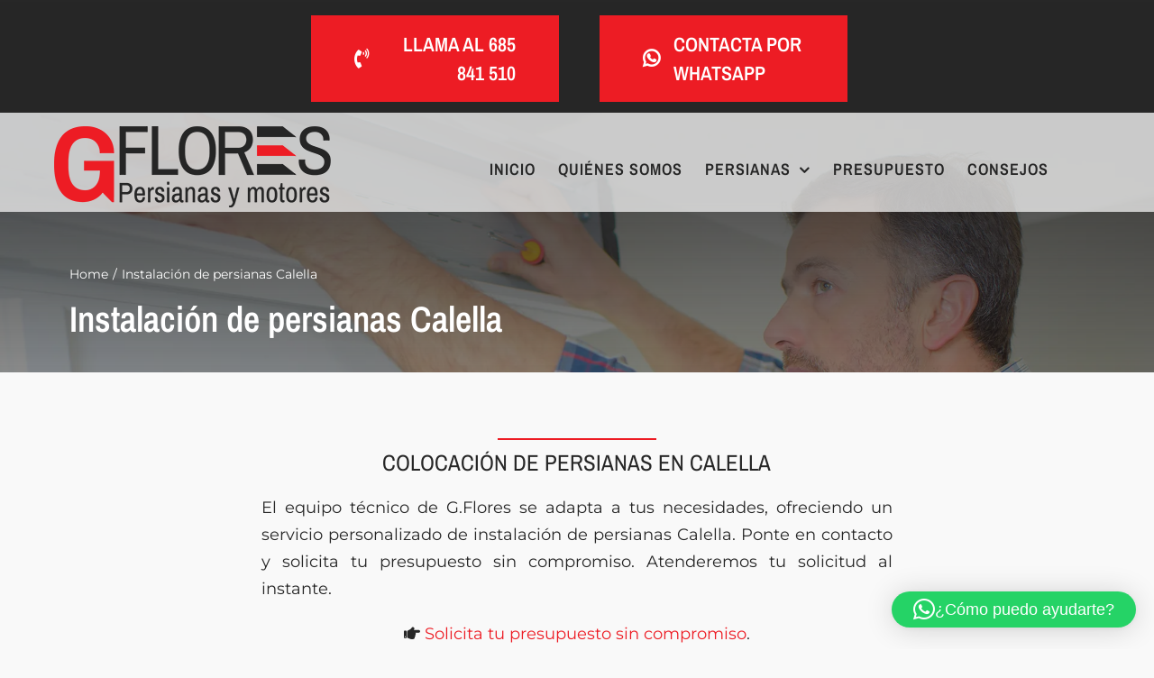

--- FILE ---
content_type: text/html; charset=UTF-8
request_url: https://gflores.es/instalacion-de-persianas-calella/
body_size: 26306
content:
<!DOCTYPE html>
<html class="avada-html-layout-wide avada-html-header-position-top avada-is-100-percent-template" lang="es">
<head>
<meta http-equiv="X-UA-Compatible" content="IE=edge" />
<meta http-equiv="Content-Type" content="text/html; charset=utf-8"/>
<meta name="viewport" content="width=device-width, initial-scale=1" />
<style id="awlb-live-editor">.fusion-builder-live .fusion-builder-live-toolbar .fusion-toolbar-nav > li.fusion-branding .fusion-builder-logo-wrapper .fusiona-avada-logo {background: url( https://qualitystudio.es/img/qs-logotheme.jpg ) no-repeat center !important;
background-size: contain !important;
width: 30px;
height: 30px;}.fusion-builder-live .fusion-builder-live-toolbar .fusion-toolbar-nav > li.fusion-branding .fusion-builder-logo-wrapper .fusiona-avada-logo:before {
display: none;
}</style><meta name='robots' content='index, follow, max-image-preview:large, max-snippet:-1, max-video-preview:-1' />
<style>img:is([sizes="auto" i], [sizes^="auto," i]) { contain-intrinsic-size: 3000px 1500px }</style>
<meta name="geo.region" content="ES-CT" /><meta name="geo.placename" content="Calella" /><meta name="geo.position" content="41.62038474717674; 2.655960820666334" /><meta name="ICBM" content="41.62038474717674, 2.655960820666334" />
<!-- This site is optimized with the Yoast SEO plugin v26.6 - https://yoast.com/wordpress/plugins/seo/ -->
<title>Instalación de persianas Calella · G.Flores · T. 685 841 510</title>
<meta name="description" content="¿Necesitas una instalación de persianas en Calella? Nuestro equipo se adapta a tus necesidades y te ofrece una respuesta rápida." />
<link rel="canonical" href="https://gflores.es/instalacion-de-persianas-calella/" />
<meta property="og:locale" content="es_ES" />
<meta property="og:type" content="article" />
<meta property="og:title" content="Instalación de persianas Calella · G.Flores · T. 685 841 510" />
<meta property="og:description" content="¿Necesitas una instalación de persianas en Calella? Nuestro equipo se adapta a tus necesidades y te ofrece una respuesta rápida." />
<meta property="og:url" content="https://gflores.es/instalacion-de-persianas-calella/" />
<meta property="og:site_name" content="Persianas Barcelona: instalación, reparación y motorización de persianas." />
<meta property="og:image" content="https://gflores.es/wp-content/uploads/cabecera-instalacion-persianas.webp" />
<meta property="og:image:width" content="1920" />
<meta property="og:image:height" content="471" />
<meta property="og:image:type" content="image/webp" />
<meta name="twitter:card" content="summary_large_image" />
<meta name="twitter:label1" content="Tiempo de lectura" />
<meta name="twitter:data1" content="10 minutos" />
<script type="application/ld+json" class="yoast-schema-graph">{"@context":"https://schema.org","@graph":[{"@type":"WebPage","@id":"https://gflores.es/instalacion-de-persianas-calella/","url":"https://gflores.es/instalacion-de-persianas-calella/","name":"Instalación de persianas Calella · G.Flores · T. 685 841 510","isPartOf":{"@id":"https://gflores.es/#website"},"primaryImageOfPage":{"@id":"https://gflores.es/instalacion-de-persianas-calella/#primaryimage"},"image":{"@id":"https://gflores.es/instalacion-de-persianas-calella/#primaryimage"},"thumbnailUrl":"https://gflores.es/wp-content/uploads/cabecera-instalacion-persianas.webp","datePublished":"2025-02-12T13:47:14+00:00","description":"¿Necesitas una instalación de persianas en Calella? Nuestro equipo se adapta a tus necesidades y te ofrece una respuesta rápida.","breadcrumb":{"@id":"https://gflores.es/instalacion-de-persianas-calella/#breadcrumb"},"inLanguage":"es","potentialAction":[{"@type":"ReadAction","target":["https://gflores.es/instalacion-de-persianas-calella/"]}]},{"@type":"ImageObject","inLanguage":"es","@id":"https://gflores.es/instalacion-de-persianas-calella/#primaryimage","url":"https://gflores.es/wp-content/uploads/cabecera-instalacion-persianas.webp","contentUrl":"https://gflores.es/wp-content/uploads/cabecera-instalacion-persianas.webp","width":1920,"height":471,"caption":"Instalación de persianas G.Flores - Montaje de persianas y motores"},{"@type":"BreadcrumbList","@id":"https://gflores.es/instalacion-de-persianas-calella/#breadcrumb","itemListElement":[{"@type":"ListItem","position":1,"name":"Portada","item":"https://gflores.es/"},{"@type":"ListItem","position":2,"name":"Instalación de persianas Calella"}]},{"@type":"WebSite","@id":"https://gflores.es/#website","url":"https://gflores.es/","name":"Persianas Barcelona: instalación, reparación y motorización de persianas.","description":"Instalación y reparación de persianas y motores. Te ofrecemos un servicio integral en persianas eléctricas y persianas convencionales domésticas.","publisher":{"@id":"https://gflores.es/#organization"},"potentialAction":[{"@type":"SearchAction","target":{"@type":"EntryPoint","urlTemplate":"https://gflores.es/?s={search_term_string}"},"query-input":{"@type":"PropertyValueSpecification","valueRequired":true,"valueName":"search_term_string"}}],"inLanguage":"es"},{"@type":"Organization","@id":"https://gflores.es/#organization","name":"G.Flores Persianas y Motores","url":"https://gflores.es/","logo":{"@type":"ImageObject","inLanguage":"es","@id":"https://gflores.es/#/schema/logo/image/","url":"https://gflores.es/wp-content/uploads/gflores-2021-logo.png","contentUrl":"https://gflores.es/wp-content/uploads/gflores-2021-logo.png","width":307,"height":90,"caption":"G.Flores Persianas y Motores"},"image":{"@id":"https://gflores.es/#/schema/logo/image/"}}]}</script>
<!-- / Yoast SEO plugin. -->
<link rel="alternate" type="application/rss+xml" title="Persianas Barcelona: instalación, reparación y motorización de persianas. &raquo; Feed" href="https://gflores.es/feed/" />
<link rel="alternate" type="application/rss+xml" title="Persianas Barcelona: instalación, reparación y motorización de persianas. &raquo; Feed de los comentarios" href="https://gflores.es/comments/feed/" />
<link rel="icon" href="https://gflores.es/wp-content/uploads/Favicon-32.png" type="image/png" />
<!-- Apple Touch Icon -->
<link rel="apple-touch-icon" sizes="180x180" href="https://gflores.es/wp-content/uploads/Favicon-180.png">
<!-- Android Icon -->
<link rel="icon" sizes="192x192" href="https://gflores.es/wp-content/uploads/Favicon-120.png">
<!-- MS Edge Icon -->
<meta name="msapplication-TileImage" content="https://gflores.es/wp-content/uploads/Favicon-152.png">
<link rel='stylesheet' id='cmplz-general-css' href='//gflores.es/wp-content/cache/wpfc-minified/egm6cfo2/es48.css' type='text/css' media='all' />
<link rel='stylesheet' id='child-style-css' href='//gflores.es/wp-content/cache/wpfc-minified/k2bwjqmv/es48.css' type='text/css' media='all' />
<link rel='stylesheet' id='fusion-dynamic-css-css' href='//gflores.es/wp-content/cache/wpfc-minified/23yack5t/etn7.css' type='text/css' media='all' />
<script type="text/javascript" src="https://gflores.es/wp-includes/js/jquery/jquery.min.js" id="jquery-core-js"></script>
<script type="text/javascript" src="https://gflores.es/wp-includes/js/jquery/jquery-migrate.min.js" id="jquery-migrate-js"></script>
<script type="text/javascript" id="wp-goal-tracker-ga-js-extra">
/* <![CDATA[ */
var wpGoalTrackerGaEvents = {"pending":{"view_item":[],"begin_checkout":[],"add_to_cart":[],"view_cart":[],"purchase":[]}};
var wpGoalTrackerGa = {"version":"1.1.6","is_front_page":"","trackLinks":{"enabled":true,"type":"external"},"trackEmailLinks":"","pageSpeedTracking":"","click":[{"selector":"#driveclick","eventName":"QS Clic en calcular ruta","isRecommended":"","props":[],"id":10825},{"selector":"#qlwapp","eventName":"QS Clic en whatsapp Flotante","isRecommended":"","props":[],"id":15427},{"selector":".fusion-form-submit-field","eventName":"QS Enviar formulario","isRecommended":"","props":[],"id":10822},{"selector":"a[href^=mailto]","eventName":"QS Clic en el mail","isRecommended":"","props":[],"id":10823},{"selector":"a[href*=\"wa.me\"]","eventName":"QS Clic en whatsapp","isRecommended":"","props":[],"id":10824},{"selector":"a[href^=tel]","eventName":"QS Clic en el tel\u00e9fono","isRecommended":"","props":[],"id":10826}],"visibility":[],"pageTitle":"Instalaci\u00f3n de persianas Calella"};
/* ]]> */
</script>
<script type="text/javascript" src="https://gflores.es/wp-content/plugins/goal-tracker-ga/public/js/wp-goal-tracker-ga-public.js" id="wp-goal-tracker-ga-js"></script>
<link rel="https://api.w.org/" href="https://gflores.es/wp-json/" /><link rel="alternate" title="JSON" type="application/json" href="https://gflores.es/wp-json/wp/v2/pages/18214" /><link rel="alternate" title="oEmbed (JSON)" type="application/json+oembed" href="https://gflores.es/wp-json/oembed/1.0/embed?url=https%3A%2F%2Fgflores.es%2Finstalacion-de-persianas-calella%2F" />
<link rel="alternate" title="oEmbed (XML)" type="text/xml+oembed" href="https://gflores.es/wp-json/oembed/1.0/embed?url=https%3A%2F%2Fgflores.es%2Finstalacion-de-persianas-calella%2F&#038;format=xml" />
<!-- Global site tag (gtag.js) - Google Analytics -->
<script type="text/plain" data-service="google-analytics" data-category="statistics" async data-cmplz-src="https://www.googletagmanager.com/gtag/js?id=G-X1N60N397E"></script>
<script>
window.dataLayer = window.dataLayer || [];
function gtag(){dataLayer.push(arguments);}
gtag("js", new Date());
gtag("config", "G-X1N60N397E");
</script>		<link rel="manifest" href="https://gflores.es/wp-json/wp/v2/web-app-manifest">
<meta name="theme-color" content="#ed1c24">
<meta name="apple-mobile-web-app-title" content="Persianas Barcelona: instalación, reparación y motorización de persianas.">
<meta name="application-name" content="Persianas Barcelona: instalación, reparación y motorización de persianas.">
<style>.cmplz-hidden {
display: none !important;
}</style><link rel="preload" href="https://gflores.es/wp-content/themes/Avada/includes/lib/assets/fonts/icomoon/awb-icons.woff" as="font" type="font/woff" crossorigin><link rel="preload" href="//gflores.es/wp-content/themes/Avada/includes/lib/assets/fonts/fontawesome/webfonts/fa-brands-400.woff2" as="font" type="font/woff2" crossorigin><link rel="preload" href="//gflores.es/wp-content/themes/Avada/includes/lib/assets/fonts/fontawesome/webfonts/fa-regular-400.woff2" as="font" type="font/woff2" crossorigin><link rel="preload" href="//gflores.es/wp-content/themes/Avada/includes/lib/assets/fonts/fontawesome/webfonts/fa-solid-900.woff2" as="font" type="font/woff2" crossorigin><link rel="preload" href="https://gflores.es/wp-content/uploads/fusion-icons/accountant-pro-icon-set/fonts/Accountant-Pro.ttf?ym7fev" as="font" type="font/ttf" crossorigin><link rel="preload" href="https://gflores.es/wp-content/uploads/fusion-icons/marketing-bold-icon-set/fonts/Marketing-Bold.ttf?x1m7hf" as="font" type="font/ttf" crossorigin><style type="text/css" id="css-fb-visibility">@media screen and (max-width: 640px){.fusion-no-small-visibility{display:none !important;}body .sm-text-align-center{text-align:center !important;}body .sm-text-align-left{text-align:left !important;}body .sm-text-align-right{text-align:right !important;}body .sm-text-align-justify{text-align:justify !important;}body .sm-flex-align-center{justify-content:center !important;}body .sm-flex-align-flex-start{justify-content:flex-start !important;}body .sm-flex-align-flex-end{justify-content:flex-end !important;}body .sm-mx-auto{margin-left:auto !important;margin-right:auto !important;}body .sm-ml-auto{margin-left:auto !important;}body .sm-mr-auto{margin-right:auto !important;}body .fusion-absolute-position-small{position:absolute;width:100%;}.awb-sticky.awb-sticky-small{ position: sticky; top: var(--awb-sticky-offset,0); }}@media screen and (min-width: 641px) and (max-width: 1024px){.fusion-no-medium-visibility{display:none !important;}body .md-text-align-center{text-align:center !important;}body .md-text-align-left{text-align:left !important;}body .md-text-align-right{text-align:right !important;}body .md-text-align-justify{text-align:justify !important;}body .md-flex-align-center{justify-content:center !important;}body .md-flex-align-flex-start{justify-content:flex-start !important;}body .md-flex-align-flex-end{justify-content:flex-end !important;}body .md-mx-auto{margin-left:auto !important;margin-right:auto !important;}body .md-ml-auto{margin-left:auto !important;}body .md-mr-auto{margin-right:auto !important;}body .fusion-absolute-position-medium{position:absolute;width:100%;}.awb-sticky.awb-sticky-medium{ position: sticky; top: var(--awb-sticky-offset,0); }}@media screen and (min-width: 1025px){.fusion-no-large-visibility{display:none !important;}body .lg-text-align-center{text-align:center !important;}body .lg-text-align-left{text-align:left !important;}body .lg-text-align-right{text-align:right !important;}body .lg-text-align-justify{text-align:justify !important;}body .lg-flex-align-center{justify-content:center !important;}body .lg-flex-align-flex-start{justify-content:flex-start !important;}body .lg-flex-align-flex-end{justify-content:flex-end !important;}body .lg-mx-auto{margin-left:auto !important;margin-right:auto !important;}body .lg-ml-auto{margin-left:auto !important;}body .lg-mr-auto{margin-right:auto !important;}body .fusion-absolute-position-large{position:absolute;width:100%;}.awb-sticky.awb-sticky-large{ position: sticky; top: var(--awb-sticky-offset,0); }}</style><style type="text/css" id="fusion-branding-style">#wpadminbar .avada-menu > .ab-item:before,#wpadminbar > #wp-toolbar #wp-admin-bar-fb-edit > .ab-item:before {background: url( https://qualitystudio.es/img/qs-logotheme-20.jpg ) no-repeat center !important;background-size: auto !important;content: "" !important;
padding: 2px 0;
width: 20px;
height: 20px;
background-size: contain !important;}</style>		<script type="text/javascript">
var doc = document.documentElement;
doc.setAttribute( 'data-useragent', navigator.userAgent );
</script>
</head>
<body data-cmplz=1 class="wp-singular page-template page-template-100-width page-template-100-width-php page page-id-18214 wp-theme-Avada wp-child-theme-Gflores-Child-Theme fusion-image-hovers fusion-pagination-sizing fusion-button_type-flat fusion-button_span-no fusion-button_gradient-linear avada-image-rollover-circle-no avada-image-rollover-yes avada-image-rollover-direction-top fusion-body ltr fusion-sticky-header no-tablet-sticky-header no-mobile-sticky-header no-mobile-slidingbar no-mobile-totop fusion-disable-outline fusion-sub-menu-fade mobile-logo-pos-left layout-wide-mode avada-has-boxed-modal-shadow- layout-scroll-offset-full avada-has-zero-margin-offset-top fusion-top-header menu-text-align-center mobile-menu-design-classic fusion-show-pagination-text fusion-header-layout-v3 avada-responsive avada-footer-fx-none avada-menu-highlight-style-bar fusion-search-form-clean fusion-main-menu-search-overlay fusion-avatar-circle avada-dropdown-styles avada-blog-layout-grid avada-blog-archive-layout-grid avada-header-shadow-no avada-menu-icon-position-left avada-has-megamenu-shadow avada-has-mobile-menu-search avada-has-main-nav-search-icon avada-has-breadcrumb-mobile-hidden avada-has-titlebar-bar_and_content avada-header-border-color-full-transparent avada-has-pagination-width_height avada-flyout-menu-direction-fade avada-ec-views-v1" data-awb-post-id="18214">
<a class="skip-link screen-reader-text" href="#content">Saltar al contenido</a>
<div id="boxed-wrapper">
<div id="wrapper" class="fusion-wrapper">
<div id="home" style="position:relative;top:-1px;"></div>
<div class="fusion-tb-header"><div class="fusion-fullwidth fullwidth-box fusion-builder-row-1 fusion-flex-container hundred-percent-fullwidth non-hundred-percent-height-scrolling fusion-no-small-visibility fusion-sticky-container" style="--awb-border-sizes-top:2px;--awb-border-sizes-bottom:0;--awb-border-sizes-left:0;--awb-border-sizes-right:0;--awb-border-color:#272727;--awb-border-radius-top-left:0px;--awb-border-radius-top-right:0px;--awb-border-radius-bottom-right:0px;--awb-border-radius-bottom-left:0px;--awb-overflow:visible;--awb-padding-right:0px;--awb-padding-bottom:0px;--awb-padding-left:0px;--awb-padding-top-small:20px;--awb-padding-bottom-small:20px;--awb-margin-bottom:0px;--awb-background-color:#262626;--awb-sticky-background-color:#272727 !important;--awb-flex-wrap:wrap;--awb-box-shadow:0px 0px 0px 0px #dddddd;" data-transition-offset="0" data-scroll-offset="0" data-sticky-small-visibility="1" data-sticky-medium-visibility="1" data-sticky-large-visibility="1" ><div class="fusion-builder-row fusion-row fusion-flex-align-items-stretch fusion-flex-content-wrap" style="width:calc( 100% + 0px ) !important;max-width:calc( 100% + 0px ) !important;margin-left: calc(-0px / 2 );margin-right: calc(-0px / 2 );"><div class="fusion-layout-column fusion_builder_column fusion-builder-column-0 fusion_builder_column_1_1 1_1 fusion-flex-column fusion-flex-align-self-center" style="--awb-bg-size:cover;--awb-width-large:100%;--awb-margin-top-large:0px;--awb-spacing-right-large:0px;--awb-margin-bottom-large:0px;--awb-spacing-left-large:0px;--awb-width-medium:100%;--awb-order-medium:0;--awb-spacing-right-medium:0px;--awb-spacing-left-medium:0px;--awb-width-small:100%;--awb-order-small:0;--awb-spacing-right-small:0px;--awb-spacing-left-small:0px;"><div class="fusion-column-wrapper fusion-column-has-shadow fusion-flex-justify-content-center fusion-content-layout-column"><div class="fusion-builder-row fusion-builder-row-inner fusion-row fusion-flex-align-items-stretch fusion-flex-content-wrap" style="width:calc( 100% + 0px ) !important;max-width:calc( 100% + 0px ) !important;margin-left: calc(-0px / 2 );margin-right: calc(-0px / 2 );"><div class="fusion-layout-column fusion_builder_column_inner fusion-builder-nested-column-0 fusion_builder_column_inner_1_4 1_4 fusion-flex-column" style="--awb-padding-top:5px;--awb-padding-right:20px;--awb-padding-left:25px;--awb-bg-size:cover;--awb-width-large:25%;--awb-margin-top-large:0px;--awb-spacing-right-large:0px;--awb-margin-bottom-large:0px;--awb-spacing-left-large:calc( 0 * calc( 100% - 0 ) );--awb-width-medium:25%;--awb-order-medium:0;--awb-spacing-right-medium:0px;--awb-spacing-left-medium:calc( 0 * calc( 100% - 0 ) );--awb-width-small:100%;--awb-order-small:0;--awb-spacing-right-small:0px;--awb-spacing-left-small:0px;"><div class="fusion-column-wrapper fusion-column-has-shadow fusion-flex-justify-content-flex-start fusion-content-layout-column"></div></div><div class="fusion-layout-column fusion_builder_column_inner fusion-builder-nested-column-1 fusion_builder_column_inner_1_4 1_4 fusion-flex-column" style="--awb-padding-top:5px;--awb-padding-right:20px;--awb-padding-left:25px;--awb-bg-size:cover;--awb-width-large:25%;--awb-margin-top-large:0px;--awb-spacing-right-large:calc( 0 * calc( 100% - 0 ) );--awb-margin-bottom-large:0px;--awb-spacing-left-large:0px;--awb-width-medium:25%;--awb-order-medium:0;--awb-spacing-right-medium:calc( 0 * calc( 100% - 0 ) );--awb-spacing-left-medium:0px;--awb-width-small:100%;--awb-order-small:0;--awb-spacing-right-small:0px;--awb-spacing-left-small:0px;"><div class="fusion-column-wrapper fusion-column-has-shadow fusion-flex-justify-content-flex-start fusion-content-layout-column"><div style="text-align:right;"><a class="fusion-button button-flat fusion-button-default-size button-custom fusion-button-default button-1 fusion-button-default-span " style="--button_bevel_color:#5db072;--button_bevel_color_hover:#5db072;--button_accent_color:#ffffff;--button_accent_hover_color:#ffffff;--button_border_hover_color:#ffffff;--button_border_width-top:0px;--button_border_width-right:0px;--button_border_width-bottom:0px;--button_border_width-left:0px;--button-border-radius-top-left:0px;--button-border-radius-top-right:0px;--button-border-radius-bottom-right:0px;--button-border-radius-bottom-left:0px;--button_gradient_top_color:#ed1c24;--button_gradient_bottom_color:#ed1c24;--button_gradient_top_color_hover:#ba161c;--button_gradient_bottom_color_hover:#ba161c;--button_text_transform:uppercase;--button_font_size:22px;--button_line_height:32px;--button_padding-top:16px;--button_padding-right:48px;--button_padding-bottom:16px;--button_padding-left:48px;--button_typography-letter-spacing:0px;--button_margin-top:10px;--button_margin-bottom:10px;" target="_self" href="tel:685841510"><i class="fa-phone-volume fas awb-button__icon awb-button__icon--default button-icon-left" aria-hidden="true"></i><span class="fusion-button-text awb-button__text awb-button__text--default">Llama al 685 841 510</span></a></div></div></div><div class="fusion-layout-column fusion_builder_column_inner fusion-builder-nested-column-2 fusion_builder_column_inner_1_4 1_4 fusion-flex-column" style="--awb-padding-top:5px;--awb-padding-right:20px;--awb-padding-left:25px;--awb-bg-size:cover;--awb-width-large:25%;--awb-margin-top-large:0px;--awb-spacing-right-large:0px;--awb-margin-bottom-large:0px;--awb-spacing-left-large:calc( 0 * calc( 100% - 0 ) );--awb-width-medium:25%;--awb-order-medium:0;--awb-spacing-right-medium:0px;--awb-spacing-left-medium:calc( 0 * calc( 100% - 0 ) );--awb-width-small:100%;--awb-order-small:0;--awb-spacing-right-small:0px;--awb-spacing-left-small:0px;"><div class="fusion-column-wrapper fusion-column-has-shadow fusion-flex-justify-content-flex-start fusion-content-layout-column"><div style="text-align:left;"><a class="fusion-button button-flat fusion-button-default-size button-custom fusion-button-default button-2 fusion-button-default-span " style="--button_bevel_color:#5db072;--button_bevel_color_hover:#5db072;--button_accent_color:#ffffff;--button_accent_hover_color:#ffffff;--button_border_hover_color:#ffffff;--button_border_width-top:0px;--button_border_width-right:0px;--button_border_width-bottom:0px;--button_border_width-left:0px;--button-border-radius-top-left:0px;--button-border-radius-top-right:0px;--button-border-radius-bottom-right:0px;--button-border-radius-bottom-left:0px;--button_gradient_top_color:#ed1c24;--button_gradient_bottom_color:#ed1c24;--button_gradient_top_color_hover:#ba161c;--button_gradient_bottom_color_hover:#ba161c;--button_text_transform:uppercase;--button_font_size:22px;--button_line_height:32px;--button_padding-top:16px;--button_padding-right:48px;--button_padding-bottom:16px;--button_padding-left:48px;--button_typography-letter-spacing:0px;--button_margin-top:10px;--button_margin-bottom:10px;" target="_self" href="https://wa.me/34685841510"><i class="fa-whatsapp fab awb-button__icon awb-button__icon--default button-icon-left" aria-hidden="true"></i><span class="fusion-button-text awb-button__text awb-button__text--default">Contacta por WhatsApp</span></a></div></div></div><div class="fusion-layout-column fusion_builder_column_inner fusion-builder-nested-column-3 fusion_builder_column_inner_1_4 1_4 fusion-flex-column" style="--awb-padding-top:5px;--awb-padding-right:20px;--awb-padding-left:25px;--awb-bg-size:cover;--awb-width-large:25%;--awb-margin-top-large:0px;--awb-spacing-right-large:0px;--awb-margin-bottom-large:0px;--awb-spacing-left-large:calc( 0 * calc( 100% - 0 ) );--awb-width-medium:25%;--awb-order-medium:0;--awb-spacing-right-medium:0px;--awb-spacing-left-medium:calc( 0 * calc( 100% - 0 ) );--awb-width-small:100%;--awb-order-small:0;--awb-spacing-right-small:0px;--awb-spacing-left-small:0px;"><div class="fusion-column-wrapper fusion-column-has-shadow fusion-flex-justify-content-flex-start fusion-content-layout-column"></div></div></div></div></div></div></div><div class="fusion-fullwidth fullwidth-box fusion-builder-row-2 fusion-flex-container hundred-percent-fullwidth non-hundred-percent-height-scrolling fusion-no-small-visibility fusion-sticky-container fusion-absolute-container fusion-absolute-position-small fusion-absolute-position-medium fusion-absolute-position-large" style="--awb-border-sizes-top:2px;--awb-border-sizes-bottom:0;--awb-border-sizes-left:0;--awb-border-sizes-right:0;--awb-border-color:#272727;--awb-border-radius-top-left:0px;--awb-border-radius-top-right:0px;--awb-border-radius-bottom-right:0px;--awb-border-radius-bottom-left:0px;--awb-overflow:visible;--awb-padding-top:10px;--awb-padding-right:0px;--awb-padding-bottom:5px;--awb-padding-left:0px;--awb-padding-top-small:20px;--awb-padding-bottom-small:20px;--awb-margin-top:0px;--awb-margin-bottom:0px;--awb-background-color:rgba(255,255,255,0.4);--awb-background-image:linear-gradient(180deg, rgba(255,255,255,0.5) 0%,rgba(255,255,255,0.5) 100%);--awb-sticky-background-color:#ffffff !important;--awb-flex-wrap:wrap;--awb-box-shadow:0px 0px 0px 0px #dddddd;" data-transition-offset="0" data-sticky-offset="90px" data-scroll-offset="0" data-sticky-small-visibility="1" data-sticky-medium-visibility="1" data-sticky-large-visibility="1" ><div class="fusion-builder-row fusion-row fusion-flex-align-items-stretch fusion-flex-content-wrap" style="width:calc( 100% + 0px ) !important;max-width:calc( 100% + 0px ) !important;margin-left: calc(-0px / 2 );margin-right: calc(-0px / 2 );"><div class="fusion-layout-column fusion_builder_column fusion-builder-column-1 fusion_builder_column_1_3 1_3 fusion-flex-column imagenmenu" style="--awb-padding-right:0px;--awb-padding-bottom:0px;--awb-padding-left:0px;--awb-bg-size:cover;--awb-width-large:33.333333333333%;--awb-margin-top-large:5px;--awb-spacing-right-large:0px;--awb-margin-bottom-large:0px;--awb-spacing-left-large:0px;--awb-width-medium:33.333333333333%;--awb-order-medium:0;--awb-spacing-right-medium:0px;--awb-spacing-left-medium:0px;--awb-width-small:50%;--awb-order-small:0;--awb-spacing-right-small:0px;--awb-spacing-left-small:0px;"><div class="fusion-column-wrapper fusion-column-has-shadow fusion-flex-justify-content-center fusion-content-layout-column"><div class="fusion-image-element " style="text-align:center;--awb-caption-title-font-family:var(--h2_typography-font-family);--awb-caption-title-font-weight:var(--h2_typography-font-weight);--awb-caption-title-font-style:var(--h2_typography-font-style);--awb-caption-title-size:var(--h2_typography-font-size);--awb-caption-title-transform:var(--h2_typography-text-transform);--awb-caption-title-line-height:var(--h2_typography-line-height);--awb-caption-title-letter-spacing:var(--h2_typography-letter-spacing);"><span class=" fusion-imageframe imageframe-none imageframe-1 hover-type-none"><a class="fusion-no-lightbox" href="https://gflores.es/" target="_self" aria-label="Persianas eléctricas GFlores Instalación de persianas y motores"><img decoding="async" width="307" height="90" alt="Persianas Barcelona. Instalación de persianas y motores" src="https://gflores.es/wp-content/uploads/gflores-2021-logo.png" class="img-responsive wp-image-57" srcset="https://gflores.es/wp-content/uploads/gflores-2021-logo-200x59.png 200w, https://gflores.es/wp-content/uploads/gflores-2021-logo.png 307w" sizes="(max-width: 640px) 100vw, 307px" /></a></span></div></div></div><div class="fusion-layout-column fusion_builder_column fusion-builder-column-2 fusion_builder_column_2_3 2_3 fusion-flex-column fusion-flex-align-self-stretch" style="--awb-padding-right:0px;--awb-padding-bottom:0px;--awb-padding-left:0px;--awb-bg-size:cover;--awb-width-large:66.666666666667%;--awb-margin-top-large:10px;--awb-spacing-right-large:0px;--awb-margin-bottom-large:0px;--awb-spacing-left-large:0px;--awb-width-medium:66.666666666667%;--awb-order-medium:0;--awb-spacing-right-medium:0px;--awb-spacing-left-medium:0px;--awb-width-small:50%;--awb-order-small:0;--awb-spacing-right-small:0px;--awb-spacing-left-small:0px;"><div class="fusion-column-wrapper fusion-column-has-shadow fusion-flex-justify-content-center fusion-content-layout-column"><nav class="awb-menu awb-menu_row awb-menu_em-hover mobile-mode-collapse-to-button awb-menu_icons-bottom awb-menu_dc-yes mobile-trigger-fullwidth-off awb-menu_mobile-toggle awb-menu_indent-left mobile-size-full-absolute loading mega-menu-loading awb-menu_desktop awb-menu_dropdown awb-menu_expand-right awb-menu_transition-fade" style="--awb-font-size:18px;--awb-transition-time:100;--awb-text-transform:uppercase;--awb-gap:5px;--awb-align-items:center;--awb-justify-content:center;--awb-items-padding-top:0px;--awb-items-padding-right:10px;--awb-items-padding-bottom:0px;--awb-items-padding-left:10px;--awb-border-color:#272727;--awb-color:#262626;--awb-letter-spacing:1px;--awb-active-color:#ed1c24;--awb-active-border-top:2px;--awb-active-border-color:#ed1c24;--awb-submenu-color:#262626;--awb-submenu-sep-color:rgba(0,0,0,0);--awb-submenu-items-padding-top:5px;--awb-submenu-items-padding-bottom:5px;--awb-submenu-border-radius-top-left:0px;--awb-submenu-border-radius-top-right:0px;--awb-submenu-active-bg:#eeeeee;--awb-submenu-active-color:#272727;--awb-submenu-font-size:16px;--awb-submenu-text-transform:none;--awb-icons-color:#ed1c24;--awb-icons-hover-color:#ffffff;--awb-main-justify-content:flex-start;--awb-mobile-nav-button-align-hor:flex-end;--awb-mobile-nav-items-height:55;--awb-mobile-active-bg:#65bc7b;--awb-mobile-active-color:#ffffff;--awb-mobile-trigger-color:#000000;--awb-mobile-sep-color:#ffffff;--awb-mobile-justify:flex-start;--awb-mobile-caret-left:auto;--awb-mobile-caret-right:0;--awb-fusion-font-family-typography:&quot;Archivo Narrow&quot;;--awb-fusion-font-style-typography:normal;--awb-fusion-font-weight-typography:600;--awb-fusion-font-family-submenu-typography:&quot;Montserrat&quot;;--awb-fusion-font-style-submenu-typography:normal;--awb-fusion-font-weight-submenu-typography:400;--awb-fusion-font-family-mobile-typography:inherit;--awb-fusion-font-style-mobile-typography:normal;--awb-fusion-font-weight-mobile-typography:400;" aria-label="Menu principal" data-breakpoint="640" data-count="0" data-transition-type="left" data-transition-time="100" data-expand="right"><button type="button" class="awb-menu__m-toggle" aria-expanded="false" aria-controls="menu-menu-principal"><span class="awb-menu__m-toggle-inner"><span class="collapsed-nav-text">Go to...</span><span class="awb-menu__m-collapse-icon"><span class="awb-menu__m-collapse-icon-open fa-bars fas"></span><span class="awb-menu__m-collapse-icon-close fa-times fas"></span></span></span></button><ul id="menu-menu-principal" class="fusion-menu awb-menu__main-ul awb-menu__main-ul_row"><li  id="menu-item-7"  class="menu-item menu-item-type-post_type menu-item-object-page menu-item-home menu-item-7 awb-menu__li awb-menu__main-li awb-menu__main-li_regular"  data-item-id="7"><span class="awb-menu__main-background-default awb-menu__main-background-default_left"></span><span class="awb-menu__main-background-active awb-menu__main-background-active_left"></span><a  href="https://gflores.es/" class="awb-menu__main-a awb-menu__main-a_regular"><span class="menu-text">Inicio</span></a></li><li  id="menu-item-505"  class="menu-item menu-item-type-post_type menu-item-object-page menu-item-505 awb-menu__li awb-menu__main-li awb-menu__main-li_regular"  data-item-id="505"><span class="awb-menu__main-background-default awb-menu__main-background-default_left"></span><span class="awb-menu__main-background-active awb-menu__main-background-active_left"></span><a  href="https://gflores.es/persianistas/" class="awb-menu__main-a awb-menu__main-a_regular"><span class="menu-text">Quiénes somos</span></a></li><li  id="menu-item-572"  class="menu-item menu-item-type-post_type menu-item-object-page menu-item-has-children menu-item-572 awb-menu__li awb-menu__main-li awb-menu__main-li_regular"  data-item-id="572"><span class="awb-menu__main-background-default awb-menu__main-background-default_left"></span><span class="awb-menu__main-background-active awb-menu__main-background-active_left"></span><a  href="https://gflores.es/persianas-y-motores/" class="awb-menu__main-a awb-menu__main-a_regular"><span class="menu-text">Persianas</span><span class="awb-menu__open-nav-submenu-hover"></span></a><button type="button" aria-label="Open submenu of Persianas" aria-expanded="false" class="awb-menu__open-nav-submenu_mobile awb-menu__open-nav-submenu_main"></button><ul class="awb-menu__sub-ul awb-menu__sub-ul_main"><li  id="menu-item-609"  class="menu-item menu-item-type-post_type menu-item-object-page menu-item-609 awb-menu__li awb-menu__sub-li" ><a  href="https://gflores.es/reparacion-de-persianas/" class="awb-menu__sub-a"><span>Reparación de persianas</span></a></li><li  id="menu-item-661"  class="menu-item menu-item-type-post_type menu-item-object-page menu-item-661 awb-menu__li awb-menu__sub-li" ><a  href="https://gflores.es/instalacion-de-persianas/" class="awb-menu__sub-a"><span>Instalación de persianas</span></a></li><li  id="menu-item-963"  class="menu-item menu-item-type-post_type menu-item-object-page menu-item-963 awb-menu__li awb-menu__sub-li" ><a  href="https://gflores.es/persianas-con-motor/" class="awb-menu__sub-a"><span>Motorización de persianas</span></a></li><li  id="menu-item-983"  class="menu-item menu-item-type-post_type menu-item-object-page menu-item-983 awb-menu__li awb-menu__sub-li" ><a  href="https://gflores.es/persianas-automaticas/" class="awb-menu__sub-a"><span>Persianas domóticas wifi</span></a></li></ul></li><li  id="menu-item-827"  class="menu-item menu-item-type-post_type menu-item-object-page menu-item-827 awb-menu__li awb-menu__main-li awb-menu__main-li_regular"  data-item-id="827"><span class="awb-menu__main-background-default awb-menu__main-background-default_left"></span><span class="awb-menu__main-background-active awb-menu__main-background-active_left"></span><a  href="https://gflores.es/precio-de-persianas/" class="awb-menu__main-a awb-menu__main-a_regular"><span class="menu-text">Presupuesto</span></a></li><li  id="menu-item-729"  class="menu-item menu-item-type-post_type menu-item-object-page menu-item-729 awb-menu__li awb-menu__main-li awb-menu__main-li_regular"  data-item-id="729"><span class="awb-menu__main-background-default awb-menu__main-background-default_left"></span><span class="awb-menu__main-background-active awb-menu__main-background-active_left"></span><a  href="https://gflores.es/persianero/" class="awb-menu__main-a awb-menu__main-a_regular"><span class="menu-text">Consejos</span></a></li></ul></nav></div></div></div></div><div class="fusion-fullwidth fullwidth-box fusion-builder-row-3 fusion-flex-container nonhundred-percent-fullwidth non-hundred-percent-height-scrolling fusion-no-medium-visibility fusion-no-large-visibility fusion-sticky-container" style="--awb-border-sizes-top:2px;--awb-border-sizes-bottom:0;--awb-border-sizes-left:0;--awb-border-sizes-right:0;--awb-border-color:#272727;--awb-border-radius-top-left:0px;--awb-border-radius-top-right:0px;--awb-border-radius-bottom-right:0px;--awb-border-radius-bottom-left:0px;--awb-overflow:visible;--awb-padding-top:0px;--awb-padding-right:5px;--awb-padding-bottom:0px;--awb-padding-left:5px;--awb-padding-top-small:20px;--awb-padding-bottom-small:0px;--awb-margin-top:0px;--awb-margin-bottom:0px;--awb-margin-bottom-small:0px;--awb-background-color:#262626;--awb-flex-wrap:wrap;--awb-box-shadow:0px 0px 0px 0px #dddddd;" data-transition-offset="0" data-scroll-offset="0" data-sticky-small-visibility="1" data-sticky-medium-visibility="1" data-sticky-large-visibility="1" ><div class="fusion-builder-row fusion-row fusion-flex-align-items-flex-start fusion-flex-content-wrap" style="max-width:1248px;margin-left: calc(-4% / 2 );margin-right: calc(-4% / 2 );"><div class="fusion-layout-column fusion_builder_column fusion-builder-column-3 fusion_builder_column_1_1 1_1 fusion-flex-column" style="--awb-padding-top:0px;--awb-padding-right:0px;--awb-padding-bottom:0px;--awb-padding-left:0px;--awb-bg-size:cover;--awb-width-large:100%;--awb-margin-top-large:0px;--awb-spacing-right-large:0px;--awb-margin-bottom-large:0px;--awb-spacing-left-large:0px;--awb-width-medium:100%;--awb-order-medium:0;--awb-spacing-right-medium:0px;--awb-spacing-left-medium:0px;--awb-width-small:100%;--awb-order-small:0;--awb-spacing-right-small:0px;--awb-spacing-left-small:0px;"><div class="fusion-column-wrapper fusion-column-has-shadow fusion-flex-justify-content-flex-start fusion-content-layout-column"><div class="fusion-builder-row fusion-builder-row-inner fusion-row fusion-flex-align-items-flex-start fusion-flex-content-wrap" style="width:104% !important;max-width:104% !important;margin-left: calc(-4% / 2 );margin-right: calc(-4% / 2 );"><div class="fusion-layout-column fusion_builder_column_inner fusion-builder-nested-column-4 fusion_builder_column_inner_1_2 1_2 fusion-flex-column" style="--awb-bg-size:cover;--awb-border-color:rgba(2,58,81,0.1);--awb-border-style:solid;--awb-width-large:50%;--awb-margin-top-large:0px;--awb-spacing-right-large:3.84%;--awb-margin-bottom-large:20px;--awb-spacing-left-large:3.84%;--awb-width-medium:50%;--awb-order-medium:0;--awb-spacing-right-medium:3.84%;--awb-spacing-left-medium:3.84%;--awb-width-small:50%;--awb-order-small:0;--awb-spacing-right-small:3.84%;--awb-spacing-left-small:3.84%;"><div class="fusion-column-wrapper fusion-column-has-shadow fusion-flex-justify-content-flex-start fusion-content-layout-column"><div style="text-align:right;"><a class="fusion-button button-flat fusion-button-default-size button-custom fusion-button-default button-3 fusion-button-span-yes fusion-button-default-type" style="--button_accent_color:#ffffff;--button_accent_hover_color:#ffffff;--button_border_hover_color:#ffffff;--button_gradient_top_color:#ed1c24;--button_gradient_bottom_color:#ed1c24;--button_gradient_top_color_hover:#262626;--button_gradient_bottom_color_hover:#262626;--button_font_size:21px;--button_padding-right:2px;--button_padding-left:2px;" target="_self" href="tel:685841510"><span class="fusion-button-text awb-button__text awb-button__text--default">Llama al 685 841 510</span></a></div></div></div><div class="fusion-layout-column fusion_builder_column_inner fusion-builder-nested-column-5 fusion_builder_column_inner_1_2 1_2 fusion-flex-column" style="--awb-bg-size:cover;--awb-border-color:rgba(2,58,81,0.1);--awb-border-style:solid;--awb-width-large:50%;--awb-margin-top-large:0px;--awb-spacing-right-large:3.84%;--awb-margin-bottom-large:20px;--awb-spacing-left-large:3.84%;--awb-width-medium:50%;--awb-order-medium:0;--awb-spacing-right-medium:3.84%;--awb-spacing-left-medium:3.84%;--awb-width-small:50%;--awb-order-small:0;--awb-spacing-right-small:3.84%;--awb-margin-bottom-small:10px;--awb-spacing-left-small:3.84%;"><div class="fusion-column-wrapper fusion-column-has-shadow fusion-flex-justify-content-flex-start fusion-content-layout-column"><div style="text-align:right;"><a class="fusion-button button-flat fusion-button-default-size button-custom fusion-button-default button-4 fusion-button-span-yes fusion-button-default-type" style="--button_accent_color:#ffffff;--button_accent_hover_color:#ffffff;--button_border_hover_color:#ffffff;--button_gradient_top_color:#ed1c24;--button_gradient_bottom_color:#ed1c24;--button_gradient_top_color_hover:#262626;--button_gradient_bottom_color_hover:#262626;--button_font_size:21px;--button_padding-right:2px;--button_padding-left:2px;" target="_self" href="https://wa.me/34685841510"><span class="fusion-button-text awb-button__text awb-button__text--default">Contacta por WhatsApp</span></a></div></div></div></div></div></div><div class="fusion-layout-column fusion_builder_column fusion-builder-column-4 fusion_builder_column_1_1 1_1 fusion-flex-column" style="--awb-padding-top:0px;--awb-padding-right:0px;--awb-padding-bottom:0px;--awb-padding-left:0px;--awb-padding-top-small:5px;--awb-padding-bottom-small:5px;--awb-bg-color:rgba(255,255,255,0.5);--awb-bg-color-hover:rgba(255,255,255,0.5);--awb-bg-size:cover;--awb-width-large:100%;--awb-margin-top-large:0px;--awb-spacing-right-large:0px;--awb-margin-bottom-large:0px;--awb-spacing-left-large:0px;--awb-width-medium:100%;--awb-order-medium:0;--awb-spacing-right-medium:0px;--awb-spacing-left-medium:0px;--awb-width-small:75%;--awb-order-small:0;--awb-spacing-right-small:0px;--awb-spacing-left-small:0px;"><div class="fusion-column-wrapper fusion-column-has-shadow fusion-flex-justify-content-flex-start fusion-content-layout-column"><div class="fusion-image-element sm-text-align-center" style="--awb-max-width:250px;--awb-caption-title-font-family:var(--h2_typography-font-family);--awb-caption-title-font-weight:var(--h2_typography-font-weight);--awb-caption-title-font-style:var(--h2_typography-font-style);--awb-caption-title-size:var(--h2_typography-font-size);--awb-caption-title-transform:var(--h2_typography-text-transform);--awb-caption-title-line-height:var(--h2_typography-line-height);--awb-caption-title-letter-spacing:var(--h2_typography-letter-spacing);"><span class=" fusion-imageframe imageframe-none imageframe-2 hover-type-none"><a class="fusion-no-lightbox" href="https://gflores.es/" target="_self" aria-label="Persianas eléctricas GFlores Instalación de persianas y motores"><img decoding="async" width="307" height="90" alt="Persianas Barcelona. Instalación de persianas y motores" src="https://gflores.es/wp-content/uploads/gflores-2021-logo.png" class="img-responsive wp-image-57" srcset="https://gflores.es/wp-content/uploads/gflores-2021-logo-200x59.png 200w, https://gflores.es/wp-content/uploads/gflores-2021-logo.png 307w" sizes="(max-width: 640px) 100vw, 307px" /></a></span></div></div></div><div class="fusion-layout-column fusion_builder_column fusion-builder-column-5 fusion_builder_column_1_1 1_1 fusion-flex-column fusion-flex-align-self-stretch imagenmenu" style="--awb-padding-top:0px;--awb-padding-right:0px;--awb-padding-bottom:0px;--awb-padding-left:0px;--awb-padding-top-small:0px;--awb-bg-color:rgba(255,255,255,0.5);--awb-bg-color-hover:rgba(255,255,255,0.5);--awb-bg-size:cover;--awb-width-large:100%;--awb-margin-top-large:0px;--awb-spacing-right-large:0px;--awb-margin-bottom-large:0px;--awb-spacing-left-large:0px;--awb-width-medium:100%;--awb-order-medium:0;--awb-spacing-right-medium:0px;--awb-spacing-left-medium:0px;--awb-width-small:25%;--awb-order-small:0;--awb-margin-top-small:0px;--awb-spacing-right-small:0px;--awb-spacing-left-small:0px;"><div class="fusion-column-wrapper fusion-column-has-shadow fusion-flex-justify-content-flex-end fusion-content-layout-column"><nav class="awb-menu awb-menu_column awb-menu_em-hover mobile-mode-collapse-to-button awb-menu_icons-left awb-menu_dc-yes mobile-trigger-fullwidth-off awb-menu_mobile-toggle awb-menu_indent-left mobile-size-full-absolute loading mega-menu-loading awb-menu_desktop awb-menu_dropdown awb-menu_expand-right awb-menu_transition-fade" style="--awb-font-size:17px;--awb-text-transform:uppercase;--awb-gap:5px;--awb-align-items:center;--awb-justify-content:flex-end;--awb-items-padding-top:0px;--awb-items-padding-right:10px;--awb-items-padding-bottom:0px;--awb-items-padding-left:10px;--awb-color:#ffffff;--awb-letter-spacing:0px;--awb-active-color:#ed1c24;--awb-submenu-color:#ffffff;--awb-submenu-sep-color:rgba(0,0,0,0);--awb-submenu-items-padding-top:5px;--awb-submenu-items-padding-bottom:5px;--awb-submenu-border-radius-top-left:0px;--awb-submenu-border-radius-top-right:0px;--awb-submenu-active-color:#272727;--awb-submenu-font-size:13px;--awb-submenu-text-transform:none;--awb-icons-color:#ed1c24;--awb-icons-hover-color:#ffffff;--awb-main-justify-content:flex-start;--awb-mobile-color:#262626;--awb-mobile-nav-items-height:40;--awb-mobile-active-color:#262626;--awb-mobile-trigger-font-size:30px;--awb-mobile-trigger-color:#ed1c24;--awb-mobile-trigger-background-color:rgba(255,255,255,0);--awb-mobile-sep-color:rgba(255,255,255,0);--awb-mobile-justify:flex-start;--awb-mobile-caret-left:auto;--awb-mobile-caret-right:0;--awb-fusion-font-family-typography:&quot;Archivo Narrow&quot;;--awb-fusion-font-style-typography:normal;--awb-fusion-font-weight-typography:400;--awb-fusion-font-family-submenu-typography:&quot;Archivo Narrow&quot;;--awb-fusion-font-style-submenu-typography:normal;--awb-fusion-font-weight-submenu-typography:400;--awb-fusion-font-family-mobile-typography:inherit;--awb-fusion-font-style-mobile-typography:normal;--awb-fusion-font-weight-mobile-typography:400;" aria-label="Menu principal" data-breakpoint="640" data-count="1" data-transition-type="left" data-transition-time="300" data-expand="right"><button type="button" class="awb-menu__m-toggle awb-menu__m-toggle_no-text" aria-expanded="false" aria-controls="menu-menu-principal"><span class="awb-menu__m-toggle-inner"><span class="collapsed-nav-text"><span class="screen-reader-text">Toggle Navigation</span></span><span class="awb-menu__m-collapse-icon awb-menu__m-collapse-icon_no-text"><span class="awb-menu__m-collapse-icon-open awb-menu__m-collapse-icon-open_no-text fa-bars fas"></span><span class="awb-menu__m-collapse-icon-close awb-menu__m-collapse-icon-close_no-text fa-times fas"></span></span></span></button><ul id="menu-menu-principal-1" class="fusion-menu awb-menu__main-ul awb-menu__main-ul_column"><li   class="menu-item menu-item-type-post_type menu-item-object-page menu-item-home menu-item-7 awb-menu__li awb-menu__main-li awb-menu__main-li_regular"  data-item-id="7"><span class="awb-menu__main-background-default awb-menu__main-background-default_left"></span><span class="awb-menu__main-background-active awb-menu__main-background-active_left"></span><a  href="https://gflores.es/" class="awb-menu__main-a awb-menu__main-a_regular"><span class="menu-text">Inicio</span></a></li><li   class="menu-item menu-item-type-post_type menu-item-object-page menu-item-505 awb-menu__li awb-menu__main-li awb-menu__main-li_regular"  data-item-id="505"><span class="awb-menu__main-background-default awb-menu__main-background-default_left"></span><span class="awb-menu__main-background-active awb-menu__main-background-active_left"></span><a  href="https://gflores.es/persianistas/" class="awb-menu__main-a awb-menu__main-a_regular"><span class="menu-text">Quiénes somos</span></a></li><li   class="menu-item menu-item-type-post_type menu-item-object-page menu-item-has-children menu-item-572 awb-menu__li awb-menu__main-li awb-menu__main-li_regular"  data-item-id="572"><span class="awb-menu__main-background-default awb-menu__main-background-default_left"></span><span class="awb-menu__main-background-active awb-menu__main-background-active_left"></span><a  href="https://gflores.es/persianas-y-motores/" class="awb-menu__main-a awb-menu__main-a_regular"><span class="menu-text">Persianas</span><span class="awb-menu__open-nav-submenu-hover"></span></a><button type="button" aria-label="Open submenu of Persianas" aria-expanded="false" class="awb-menu__open-nav-submenu_mobile awb-menu__open-nav-submenu_main"></button><ul class="awb-menu__sub-ul awb-menu__sub-ul_main"><li   class="menu-item menu-item-type-post_type menu-item-object-page menu-item-609 awb-menu__li awb-menu__sub-li" ><a  href="https://gflores.es/reparacion-de-persianas/" class="awb-menu__sub-a"><span>Reparación de persianas</span></a></li><li   class="menu-item menu-item-type-post_type menu-item-object-page menu-item-661 awb-menu__li awb-menu__sub-li" ><a  href="https://gflores.es/instalacion-de-persianas/" class="awb-menu__sub-a"><span>Instalación de persianas</span></a></li><li   class="menu-item menu-item-type-post_type menu-item-object-page menu-item-963 awb-menu__li awb-menu__sub-li" ><a  href="https://gflores.es/persianas-con-motor/" class="awb-menu__sub-a"><span>Motorización de persianas</span></a></li><li   class="menu-item menu-item-type-post_type menu-item-object-page menu-item-983 awb-menu__li awb-menu__sub-li" ><a  href="https://gflores.es/persianas-automaticas/" class="awb-menu__sub-a"><span>Persianas domóticas wifi</span></a></li></ul></li><li   class="menu-item menu-item-type-post_type menu-item-object-page menu-item-827 awb-menu__li awb-menu__main-li awb-menu__main-li_regular"  data-item-id="827"><span class="awb-menu__main-background-default awb-menu__main-background-default_left"></span><span class="awb-menu__main-background-active awb-menu__main-background-active_left"></span><a  href="https://gflores.es/precio-de-persianas/" class="awb-menu__main-a awb-menu__main-a_regular"><span class="menu-text">Presupuesto</span></a></li><li   class="menu-item menu-item-type-post_type menu-item-object-page menu-item-729 awb-menu__li awb-menu__main-li awb-menu__main-li_regular"  data-item-id="729"><span class="awb-menu__main-background-default awb-menu__main-background-default_left"></span><span class="awb-menu__main-background-active awb-menu__main-background-active_left"></span><a  href="https://gflores.es/persianero/" class="awb-menu__main-a awb-menu__main-a_regular"><span class="menu-text">Consejos</span></a></li></ul></nav></div></div></div></div>
</div>		<div id="sliders-container" class="fusion-slider-visibility">
</div>
<section class="fusion-page-title-bar fusion-tb-page-title-bar"><div class="fusion-fullwidth fullwidth-box fusion-builder-row-4 fusion-flex-container faded-background fusion-parallax-none nonhundred-percent-fullwidth non-hundred-percent-height-scrolling" style="--link_hover_color: #ffffff;--link_color: #ffffff;--awb-border-sizes-top:0px;--awb-border-sizes-bottom:0px;--awb-border-sizes-left:0px;--awb-border-sizes-right:0px;--awb-border-color:#e2e2e2;--awb-border-radius-top-left:0px;--awb-border-radius-top-right:0px;--awb-border-radius-bottom-right:0px;--awb-border-radius-bottom-left:0px;--awb-padding-top:13vw;--awb-padding-right:6vw;--awb-padding-bottom:3%;--awb-padding-left:6vw;--awb-padding-top-small:50px;--awb-padding-right-small:50px;--awb-padding-bottom-small:50px;--awb-padding-left-small:50px;--awb-margin-top:0px;--awb-margin-bottom:0px;--awb-background-image:linear-gradient(180deg, rgba(38,38,38,0.8) 33%,rgba(38,38,38,0.54) 100%),url(https://gflores.es/wp-content/uploads/cabecera-instalacion-persianas.webp);;--awb-background-size:cover;--awb-flex-wrap:wrap;" ><div class="fullwidth-faded" style="--awb-background-image:linear-gradient(180deg, rgba(38,38,38,0.8) 33%,rgba(38,38,38,0.54) 100%),url(https://gflores.es/wp-content/uploads/cabecera-instalacion-persianas.webp);;--awb-background-size:cover;" ></div><div class="fusion-builder-row fusion-row fusion-flex-align-items-flex-end fusion-flex-content-wrap" style="max-width:1248px;margin-left: calc(-4% / 2 );margin-right: calc(-4% / 2 );"><div class="fusion-layout-column fusion_builder_column fusion-builder-column-6 fusion_builder_column_1_2 1_2 fusion-flex-column fusion-animated" style="--awb-bg-size:cover;--awb-width-large:50%;--awb-margin-top-large:0px;--awb-spacing-right-large:3.84%;--awb-margin-bottom-large:0px;--awb-spacing-left-large:3.84%;--awb-width-medium:66.666666666667%;--awb-order-medium:0;--awb-spacing-right-medium:2.88%;--awb-spacing-left-medium:2.88%;--awb-width-small:100%;--awb-order-small:1;--awb-spacing-right-small:1.92%;--awb-spacing-left-small:1.92%;" data-animationType="fadeInUp" data-animationDuration="1.3" data-animationOffset="top-into-view"><div class="fusion-column-wrapper fusion-column-has-shadow fusion-flex-justify-content-flex-start fusion-content-layout-column"><nav class="fusion-breadcrumbs awb-yoast-breadcrumbs fusion-breadcrumbs-1" style="--awb-margin-bottom:5px;--awb-text-hover-color:rgba(255,255,255,0.83);--awb-text-color:#ffffff;--awb-breadcrumb-sep:&#039;/&#039;;" aria-label="Breadcrumb"><ol class="awb-breadcrumb-list"><li class="fusion-breadcrumb-item awb-breadcrumb-sep awb-home" ><a href="https://gflores.es" class="fusion-breadcrumb-link"><span >Home</span></a></li><li class="fusion-breadcrumb-item"  aria-current="page"><span  class="breadcrumb-leaf">Instalación de persianas Calella</span></li></ol></nav><div class="fusion-title title fusion-title-1 fusion-sep-none fusion-title-text fusion-title-size-one" style="--awb-text-color:#ffffff;--awb-margin-bottom:0px;--awb-margin-bottom-small:20px;--awb-font-size:40px;"><h1 class="fusion-title-heading title-heading-left fusion-responsive-typography-calculated" style="font-family:&quot;Archivo Narrow&quot;;font-style:normal;font-weight:600;margin:0;text-transform:none;font-size:1em;--fontSize:40;line-height:1;">Instalación de persianas Calella</h1></div></div></div></div></div>
</section>
<main id="main" class="clearfix width-100">
<div class="fusion-row" style="max-width:100%;">
<section id="content" class="full-width">
<div id="post-18214" class="post-18214 page type-page status-publish has-post-thumbnail hentry">
<span class="entry-title rich-snippet-hidden">Instalación de persianas Calella</span>						<div class="post-content">
<div class="fusion-fullwidth fullwidth-box fusion-builder-row-5 fusion-flex-container nonhundred-percent-fullwidth non-hundred-percent-height-scrolling" style="--awb-border-radius-top-left:0px;--awb-border-radius-top-right:0px;--awb-border-radius-bottom-right:0px;--awb-border-radius-bottom-left:0px;--awb-padding-top:6%;--awb-padding-bottom:2%;--awb-margin-bottom:0px;--awb-background-color:#f9f9f9;--awb-flex-wrap:wrap;" ><div class="fusion-builder-row fusion-row fusion-flex-align-items-flex-start fusion-flex-content-wrap" style="max-width:1248px;margin-left: calc(-4% / 2 );margin-right: calc(-4% / 2 );"><div class="fusion-layout-column fusion_builder_column fusion-builder-column-7 fusion_builder_column_1_5 1_5 fusion-flex-column fusion-no-small-visibility" style="--awb-bg-size:cover;--awb-width-large:20%;--awb-margin-top-large:0px;--awb-spacing-right-large:9.6%;--awb-margin-bottom-large:20px;--awb-spacing-left-large:9.6%;--awb-width-medium:20%;--awb-order-medium:0;--awb-spacing-right-medium:9.6%;--awb-spacing-left-medium:9.6%;--awb-width-small:100%;--awb-order-small:0;--awb-spacing-right-small:1.92%;--awb-spacing-left-small:1.92%;"><div class="fusion-column-wrapper fusion-column-has-shadow fusion-flex-justify-content-flex-start fusion-content-layout-column"></div></div><div class="fusion-layout-column fusion_builder_column fusion-builder-column-8 fusion_builder_column_3_5 3_5 fusion-flex-column" style="--awb-bg-size:cover;--awb-width-large:60%;--awb-margin-top-large:0px;--awb-spacing-right-large:3.2%;--awb-margin-bottom-large:20px;--awb-spacing-left-large:3.2%;--awb-width-medium:60%;--awb-order-medium:0;--awb-spacing-right-medium:3.2%;--awb-spacing-left-medium:3.2%;--awb-width-small:100%;--awb-order-small:0;--awb-spacing-right-small:1.92%;--awb-spacing-left-small:1.92%;"><div class="fusion-column-wrapper fusion-column-has-shadow fusion-flex-justify-content-flex-start fusion-content-layout-column"><div class="fusion-separator" style="align-self: center;margin-left: auto;margin-right: auto;margin-bottom:0px;width:100%;max-width:25%;"><div class="fusion-separator-border sep-single sep-solid" style="--awb-height:20px;--awb-amount:20px;--awb-sep-color:#ed1c24;border-color:#ed1c24;border-top-width:2px;"></div></div><div class="fusion-title title fusion-title-2 fusion-sep-none fusion-title-center fusion-title-text fusion-title-size-two" style="--awb-text-color:#262626;--awb-margin-bottom:20px;--awb-margin-bottom-small:50px;--awb-font-size:25px;"><h2 class="fusion-title-heading title-heading-center fusion-responsive-typography-calculated" style="font-family:&quot;Archivo Narrow&quot;;font-style:normal;font-weight:400;margin:0;text-transform:uppercase;font-size:1em;--fontSize:25;line-height:1.2;">Colocación de persianas en Calella</h2></div><div class="fusion-text fusion-text-1" style="--awb-content-alignment:justify;--awb-text-transform:none;"><p>El equipo técnico de G.Flores se adapta a tus necesidades, ofreciendo un servicio personalizado de instalación de persianas Calella. Ponte en contacto y solicita tu presupuesto sin compromiso. Atenderemos tu solicitud al instante. </p>
</div><div class="fusion-text fusion-text-2" style="--awb-content-alignment:center;--awb-text-transform:none;"><p><i class="fas fa-hand-point-right"></i> <a href="#informacion"> Solicita tu presupuesto sin compromiso</a>.</p>
</div></div></div><div class="fusion-layout-column fusion_builder_column fusion-builder-column-9 fusion_builder_column_1_5 1_5 fusion-flex-column fusion-no-small-visibility" style="--awb-bg-size:cover;--awb-width-large:20%;--awb-margin-top-large:0px;--awb-spacing-right-large:9.6%;--awb-margin-bottom-large:20px;--awb-spacing-left-large:9.6%;--awb-width-medium:20%;--awb-order-medium:0;--awb-spacing-right-medium:9.6%;--awb-spacing-left-medium:9.6%;--awb-width-small:100%;--awb-order-small:0;--awb-spacing-right-small:1.92%;--awb-spacing-left-small:1.92%;"><div class="fusion-column-wrapper fusion-column-has-shadow fusion-flex-justify-content-flex-start fusion-content-layout-column"></div></div></div></div><div class="fusion-fullwidth fullwidth-box fusion-builder-row-6 fusion-flex-container nonhundred-percent-fullwidth non-hundred-percent-height-scrolling" style="--awb-border-radius-top-left:0px;--awb-border-radius-top-right:0px;--awb-border-radius-bottom-right:0px;--awb-border-radius-bottom-left:0px;--awb-background-color:#262626;--awb-flex-wrap:wrap;" ><div class="fusion-builder-row fusion-row fusion-flex-align-items-flex-start fusion-flex-content-wrap" style="max-width:1248px;margin-left: calc(-4% / 2 );margin-right: calc(-4% / 2 );"><div class="fusion-layout-column fusion_builder_column fusion-builder-column-10 fusion_builder_column_1_1 1_1 fusion-flex-column" style="--awb-padding-top:15px;--awb-padding-bottom:5px;--awb-bg-size:cover;--awb-width-large:100%;--awb-margin-top-large:0px;--awb-spacing-right-large:1.92%;--awb-margin-bottom-large:0px;--awb-spacing-left-large:1.92%;--awb-width-medium:100%;--awb-order-medium:0;--awb-spacing-right-medium:1.92%;--awb-spacing-left-medium:1.92%;--awb-width-small:100%;--awb-order-small:0;--awb-spacing-right-small:1.92%;--awb-spacing-left-small:1.92%;"><div class="fusion-column-wrapper fusion-column-has-shadow fusion-flex-justify-content-flex-start fusion-content-layout-column"><div class="fusion-title title fusion-title-3 fusion-sep-none fusion-title-center fusion-title-text fusion-title-size-div" style="--awb-text-color:#ffffff;--awb-margin-top:0px;--awb-margin-top-small:0px;--awb-margin-bottom-small:20px;--awb-font-size:42px;"><div class="fusion-title-heading title-heading-center title-heading-tag fusion-responsive-typography-calculated" style="font-family:&quot;Archivo Narrow&quot;;font-style:normal;font-weight:500;margin:0;text-transform:uppercase;font-size:1em;--fontSize:42;line-height:1.07;">Instalaciones con garantía</div></div><div class="fusion-text fusion-text-3" style="--awb-content-alignment:center;--awb-font-size:25px;--awb-line-height:30px;--awb-letter-spacing:0px;--awb-text-transform:none;--awb-text-color:#ffffff;--awb-text-font-family:&quot;Archivo Narrow&quot;;--awb-text-font-style:normal;--awb-text-font-weight:400;"><p>Trabajos con garantía: 2 años de garantía en instalaciones y materiales</p>
</div><div class="fusion-section-separator section-separator slant fusion-section-separator-1" style="--awb-spacer-height:35px;--awb-divider-height:35px;--awb-spacer-padding-top:inherit;--awb-sep-padding:0;--awb-svg-padding:0;--awb-svg-tag-margin-bottom:-3px;--awb-sep-svg-display:block;--awb-margin-bottom:-5px;"><div class="fusion-section-separator-svg fusion-section-separator-fullwidth"><svg class="fusion-slant-candy" xmlns="http://www.w3.org/2000/svg" version="1.1" width="100%" height="100" viewBox="0 0 100 100" preserveAspectRatio="none" fill="rgba(255,255,255,1)"><path d="M0 0 L0 100 L100 100 Z"></path></svg></div><div class="fusion-section-separator-spacer fusion-section-separator-fullwidth"><div class="fusion-section-separator-spacer-height"></div></div></div></div></div></div></div><div class="fusion-fullwidth fullwidth-box fusion-builder-row-7 fusion-flex-container nonhundred-percent-fullwidth non-hundred-percent-height-scrolling" style="--awb-border-radius-top-left:0px;--awb-border-radius-top-right:0px;--awb-border-radius-bottom-right:0px;--awb-border-radius-bottom-left:0px;--awb-padding-top:6%;--awb-background-color:#f9f9f9;--awb-flex-wrap:wrap;" ><div class="fusion-builder-row fusion-row fusion-flex-align-items-flex-start fusion-flex-content-wrap" style="max-width:1248px;margin-left: calc(-4% / 2 );margin-right: calc(-4% / 2 );"><div class="fusion-layout-column fusion_builder_column fusion-builder-column-11 fusion_builder_column_1_5 1_5 fusion-flex-column fusion-no-small-visibility" style="--awb-bg-size:cover;--awb-width-large:20%;--awb-margin-top-large:0px;--awb-spacing-right-large:9.6%;--awb-margin-bottom-large:20px;--awb-spacing-left-large:9.6%;--awb-width-medium:20%;--awb-order-medium:0;--awb-spacing-right-medium:9.6%;--awb-spacing-left-medium:9.6%;--awb-width-small:100%;--awb-order-small:0;--awb-spacing-right-small:1.92%;--awb-spacing-left-small:1.92%;"><div class="fusion-column-wrapper fusion-column-has-shadow fusion-flex-justify-content-flex-start fusion-content-layout-column"></div></div><div class="fusion-layout-column fusion_builder_column fusion-builder-column-12 fusion_builder_column_3_5 3_5 fusion-flex-column" style="--awb-bg-size:cover;--awb-width-large:60%;--awb-margin-top-large:0px;--awb-spacing-right-large:3.2%;--awb-margin-bottom-large:20px;--awb-spacing-left-large:3.2%;--awb-width-medium:60%;--awb-order-medium:0;--awb-spacing-right-medium:3.2%;--awb-spacing-left-medium:3.2%;--awb-width-small:100%;--awb-order-small:0;--awb-spacing-right-small:1.92%;--awb-spacing-left-small:1.92%;"><div class="fusion-column-wrapper fusion-column-has-shadow fusion-flex-justify-content-flex-start fusion-content-layout-column"><div class="fusion-separator" style="align-self: center;margin-left: auto;margin-right: auto;margin-bottom:0px;width:100%;max-width:25%;"><div class="fusion-separator-border sep-single sep-solid" style="--awb-height:20px;--awb-amount:20px;--awb-sep-color:#ed1c24;border-color:#ed1c24;border-top-width:2px;"></div></div><div class="fusion-title title fusion-title-4 fusion-sep-none fusion-title-center fusion-title-text fusion-title-size-two" style="--awb-text-color:#262626;--awb-margin-bottom:20px;--awb-margin-bottom-small:50px;--awb-font-size:25px;"><h2 class="fusion-title-heading title-heading-center fusion-responsive-typography-calculated" style="font-family:&quot;Archivo Narrow&quot;;font-style:normal;font-weight:400;margin:0;text-transform:uppercase;font-size:1em;--fontSize:25;line-height:1.2;">Especialistas en instalación de persianas en Calella</h2></div><div class="fusion-text fusion-text-4" style="--awb-content-alignment:justify;--awb-text-transform:none;"><p>Fabricamos e instalamos persianas de aluminio térmico, de PVC y de seguridad y de aluminio extrusionado, con dos años de garantía en todas las instalaciones y materiales.</p>
</div></div></div><div class="fusion-layout-column fusion_builder_column fusion-builder-column-13 fusion_builder_column_1_5 1_5 fusion-flex-column fusion-no-small-visibility" style="--awb-bg-size:cover;--awb-width-large:20%;--awb-margin-top-large:0px;--awb-spacing-right-large:9.6%;--awb-margin-bottom-large:20px;--awb-spacing-left-large:9.6%;--awb-width-medium:20%;--awb-order-medium:0;--awb-spacing-right-medium:9.6%;--awb-spacing-left-medium:9.6%;--awb-width-small:100%;--awb-order-small:0;--awb-spacing-right-small:1.92%;--awb-spacing-left-small:1.92%;"><div class="fusion-column-wrapper fusion-column-has-shadow fusion-flex-justify-content-flex-start fusion-content-layout-column"></div></div></div></div><div class="fusion-fullwidth fullwidth-box fusion-builder-row-8 fusion-flex-container hundred-percent-fullwidth non-hundred-percent-height-scrolling" style="--awb-border-radius-top-left:0px;--awb-border-radius-top-right:0px;--awb-border-radius-bottom-right:0px;--awb-border-radius-bottom-left:0px;--awb-padding-right:10%;--awb-padding-bottom:4%;--awb-padding-left:10%;--awb-background-color:#f9f9f9;--awb-flex-wrap:wrap;" ><div class="fusion-builder-row fusion-row fusion-flex-align-items-flex-start fusion-flex-content-wrap" style="width:104% !important;max-width:104% !important;margin-left: calc(-4% / 2 );margin-right: calc(-4% / 2 );"><div class="fusion-layout-column fusion_builder_column fusion-builder-column-14 fusion_builder_column_1_3 1_3 fusion-flex-column" style="--awb-bg-size:cover;--awb-width-large:33.333333333333%;--awb-margin-top-large:0px;--awb-spacing-right-large:5.76%;--awb-margin-bottom-large:20px;--awb-spacing-left-large:5.76%;--awb-width-medium:33.333333333333%;--awb-order-medium:0;--awb-spacing-right-medium:5.76%;--awb-spacing-left-medium:5.76%;--awb-width-small:100%;--awb-order-small:0;--awb-spacing-right-small:1.92%;--awb-spacing-left-small:1.92%;"><div class="fusion-column-wrapper fusion-column-has-shadow fusion-flex-justify-content-flex-start fusion-content-layout-column"><div class="fusion-image-element " style="--awb-margin-bottom:25px;--awb-caption-title-font-family:var(--h2_typography-font-family);--awb-caption-title-font-weight:var(--h2_typography-font-weight);--awb-caption-title-font-style:var(--h2_typography-font-style);--awb-caption-title-size:var(--h2_typography-font-size);--awb-caption-title-transform:var(--h2_typography-text-transform);--awb-caption-title-line-height:var(--h2_typography-line-height);--awb-caption-title-letter-spacing:var(--h2_typography-letter-spacing);"><span class=" fusion-imageframe imageframe-none imageframe-3 hover-type-none"><img fetchpriority="high" decoding="async" width="425" height="279" alt="Persianas enrollables en Calella" title="Persianas eléctricas GFlores Instalación de persianas y motores" src="https://gflores.es/wp-content/uploads/persianas-enrollables.jpg" class="img-responsive wp-image-712" srcset="https://gflores.es/wp-content/uploads/persianas-enrollables-200x131.jpg 200w, https://gflores.es/wp-content/uploads/persianas-enrollables-400x263.jpg 400w, https://gflores.es/wp-content/uploads/persianas-enrollables.jpg 425w" sizes="(max-width: 640px) 100vw, 425px" /></span></div><div class="fusion-separator" style="align-self: center;margin-left: auto;margin-right: auto;margin-bottom:0px;width:100%;max-width:25%;"><div class="fusion-separator-border sep-single sep-solid" style="--awb-height:20px;--awb-amount:20px;--awb-sep-color:#ed1c24;border-color:#ed1c24;border-top-width:2px;"></div></div><div class="fusion-title title fusion-title-5 fusion-sep-none fusion-title-center fusion-title-text fusion-title-size-three" style="--awb-font-size:25px;"><h3 class="fusion-title-heading title-heading-center fusion-responsive-typography-calculated" style="margin:0;font-size:1em;--fontSize:25;line-height:1.3;">Persianas enrollables</h3></div><div class="fusion-text fusion-text-5" style="--awb-content-alignment:justify;--awb-text-transform:none;"><p>Este es el tipo de persiana que se instala más frecuente en nuestro país. La instalación de persianas en Calella impide completamente el paso de la luz. Y al aislar totalmente la ventana, también amortiguan el ruido de la calle.</p>
</div><ul style="--awb-size:18px;--awb-item-padding-top:10px;--awb-item-padding-right:0px;--awb-item-padding-bottom:10px;--awb-item-padding-left:0px;--awb-iconcolor:#ed1c24;--awb-divider-color:rgba(0,0,0,0.1);--awb-line-height:30.6px;--awb-icon-width:30.6px;--awb-icon-height:30.6px;--awb-icon-margin:12.6px;--awb-content-margin:43.2px;" class="fusion-checklist fusion-checklist-1 fusion-checklist-divider type-icons"><li class="fusion-li-item" style=""><span class="icon-wrapper circle-no"><i class="fusion-li-icon fa-bars fas" aria-hidden="true"></i></span><div class="fusion-li-item-content">Persianas enrollables de aluminio de seguridad</div></li><li class="fusion-li-item" style=""><span class="icon-wrapper circle-no"><i class="fusion-li-icon fa-bars fas" aria-hidden="true"></i></span><div class="fusion-li-item-content">Persianas enrollables de aluminio térmico</div></li><li class="fusion-li-item" style=""><span class="icon-wrapper circle-no"><i class="fusion-li-icon fa-bars fas" aria-hidden="true"></i></span><div class="fusion-li-item-content">Persianas enrollables de plástico</div></li><li class="fusion-li-item" style=""><span class="icon-wrapper circle-no"><i class="fusion-li-icon fa-bars fas" aria-hidden="true"></i></span><div class="fusion-li-item-content">Persianas enrollables de aluminio extrusionado</div></li></ul><div class="fusion-text fusion-text-6" style="--awb-content-alignment:justify;--awb-text-transform:none;--awb-margin-top:20px;"><p>En el caso de las persianas de aluminio se cosen para evitar posibles reparaciones en el futuro.</p>
</div></div></div><div class="fusion-layout-column fusion_builder_column fusion-builder-column-15 fusion_builder_column_1_3 1_3 fusion-flex-column" style="--awb-bg-size:cover;--awb-width-large:33.333333333333%;--awb-margin-top-large:0px;--awb-spacing-right-large:5.76%;--awb-margin-bottom-large:20px;--awb-spacing-left-large:5.76%;--awb-width-medium:33.333333333333%;--awb-order-medium:0;--awb-spacing-right-medium:5.76%;--awb-spacing-left-medium:5.76%;--awb-width-small:100%;--awb-order-small:0;--awb-spacing-right-small:1.92%;--awb-spacing-left-small:1.92%;"><div class="fusion-column-wrapper fusion-column-has-shadow fusion-flex-justify-content-flex-start fusion-content-layout-column"><div class="fusion-image-element sm-text-align-center" style="--awb-margin-bottom:25px;--awb-caption-title-font-family:var(--h2_typography-font-family);--awb-caption-title-font-weight:var(--h2_typography-font-weight);--awb-caption-title-font-style:var(--h2_typography-font-style);--awb-caption-title-size:var(--h2_typography-font-size);--awb-caption-title-transform:var(--h2_typography-text-transform);--awb-caption-title-line-height:var(--h2_typography-line-height);--awb-caption-title-letter-spacing:var(--h2_typography-letter-spacing);"><span class=" fusion-imageframe imageframe-none imageframe-4 hover-type-none"><img decoding="async" width="425" height="279" alt="Persianas de seguridad para el hogar en Calella" title="Persianas eléctricas GFlores Instalación de persianas y motores" src="https://gflores.es/wp-content/uploads/persianas-seguridad.jpg" class="img-responsive wp-image-714" srcset="https://gflores.es/wp-content/uploads/persianas-seguridad-200x131.jpg 200w, https://gflores.es/wp-content/uploads/persianas-seguridad-400x263.jpg 400w, https://gflores.es/wp-content/uploads/persianas-seguridad.jpg 425w" sizes="(max-width: 640px) 100vw, 425px" /></span></div><div class="fusion-separator" style="align-self: center;margin-left: auto;margin-right: auto;margin-bottom:0px;width:100%;max-width:25%;"><div class="fusion-separator-border sep-single sep-solid" style="--awb-height:20px;--awb-amount:20px;--awb-sep-color:#ed1c24;border-color:#ed1c24;border-top-width:2px;"></div></div><div class="fusion-title title fusion-title-6 fusion-sep-none fusion-title-center fusion-title-text fusion-title-size-three" style="--awb-font-size:25px;"><h3 class="fusion-title-heading title-heading-center fusion-responsive-typography-calculated" style="margin:0;font-size:1em;--fontSize:25;line-height:1.3;">Persianas de seguridad para el hogar</h3></div><div class="fusion-text fusion-text-7" style="--awb-content-alignment:justify;--awb-text-transform:none;"><p>En lugares que pueden sufrir por causa de robos (plantas bajas, torres y casas que están vacías una parte del año, viviendas adosadas, terrazas, áticos con fácil acceso y similares), se colocan este tipo de persianas porque proporcionan mayor nivel de seguridad a los vecinos de Calella.</p>
<p>Generalmente, se trata de persianas de aluminio extruido (para proporcionar blindaje, ya que es más robusto y resistente que el estándar), Alutermic (con lamas rellenas de espuma de poliuretano) y con sistema autoblocante o anti-palanca.</p>
<p>Con todo esto, las persianas garantizan el bloqueo y mayor seguridad en caso de levantamiento forzado desde el exterior.</p>
<p>Debido a su peso, recomendamos instalarlas con motor de elevación automática</p>
</div></div></div><div class="fusion-layout-column fusion_builder_column fusion-builder-column-16 fusion_builder_column_1_3 1_3 fusion-flex-column" style="--awb-bg-size:cover;--awb-width-large:33.333333333333%;--awb-margin-top-large:0px;--awb-spacing-right-large:5.76%;--awb-margin-bottom-large:20px;--awb-spacing-left-large:5.76%;--awb-width-medium:33.333333333333%;--awb-order-medium:0;--awb-spacing-right-medium:5.76%;--awb-spacing-left-medium:5.76%;--awb-width-small:100%;--awb-order-small:0;--awb-spacing-right-small:1.92%;--awb-spacing-left-small:1.92%;"><div class="fusion-column-wrapper fusion-column-has-shadow fusion-flex-justify-content-flex-start fusion-content-layout-column"><div class="fusion-image-element sm-text-align-center" style="--awb-margin-bottom:25px;--awb-caption-title-font-family:var(--h2_typography-font-family);--awb-caption-title-font-weight:var(--h2_typography-font-weight);--awb-caption-title-font-style:var(--h2_typography-font-style);--awb-caption-title-size:var(--h2_typography-font-size);--awb-caption-title-transform:var(--h2_typography-text-transform);--awb-caption-title-line-height:var(--h2_typography-line-height);--awb-caption-title-letter-spacing:var(--h2_typography-letter-spacing);"><span class=" fusion-imageframe imageframe-none imageframe-5 hover-type-none"><img decoding="async" width="425" height="279" alt="Mosquiteras en Calella" title="Persianas eléctricas GFlores Instalación de persianas y motores" src="https://gflores.es/wp-content/uploads/mosquiteras.jpg" class="img-responsive wp-image-716" srcset="https://gflores.es/wp-content/uploads/mosquiteras-200x131.jpg 200w, https://gflores.es/wp-content/uploads/mosquiteras-400x263.jpg 400w, https://gflores.es/wp-content/uploads/mosquiteras.jpg 425w" sizes="(max-width: 640px) 100vw, 425px" /></span></div><div class="fusion-separator" style="align-self: center;margin-left: auto;margin-right: auto;margin-bottom:0px;width:100%;max-width:25%;"><div class="fusion-separator-border sep-single sep-solid" style="--awb-height:20px;--awb-amount:20px;--awb-sep-color:#ed1c24;border-color:#ed1c24;border-top-width:2px;"></div></div><div class="fusion-title title fusion-title-7 fusion-sep-none fusion-title-center fusion-title-text fusion-title-size-three" style="--awb-font-size:25px;"><h3 class="fusion-title-heading title-heading-center fusion-responsive-typography-calculated" style="margin:0;font-size:1em;--fontSize:25;line-height:1.3;">Mosquiteras</h3></div><div class="fusion-text fusion-text-8" style="--awb-content-alignment:justify;--awb-text-transform:none;"><p>La mosquitera es un toldillo que se coloca para evitar el paso de insectos de la calle, especialmente mosquitos. Se puede poner por el interior o exterior de la ventana.</p>
<p>Durante la temporada de verano, cuando las ventanas se mantienen abiertas y las persianas subidas gran parte del día y la noche, las mosquiteras son el complemento ideal para ganar confort dentro de casa.</p>
<p>En las poblaciones costeras son una solución perfecta, por ejemplo, para completar la instalación de persianas Calella.</p>
</div></div></div><div class="fusion-layout-column fusion_builder_column fusion-builder-column-17 fusion_builder_column_1_3 1_3 fusion-flex-column" style="--awb-bg-size:cover;--awb-width-large:33.333333333333%;--awb-margin-top-large:0px;--awb-spacing-right-large:5.76%;--awb-margin-bottom-large:20px;--awb-spacing-left-large:5.76%;--awb-width-medium:33.333333333333%;--awb-order-medium:0;--awb-spacing-right-medium:5.76%;--awb-spacing-left-medium:5.76%;--awb-width-small:100%;--awb-order-small:0;--awb-spacing-right-small:1.92%;--awb-spacing-left-small:1.92%;"><div class="fusion-column-wrapper fusion-column-has-shadow fusion-flex-justify-content-flex-start fusion-content-layout-column"><div class="fusion-image-element sm-text-align-center" style="--awb-margin-bottom:25px;--awb-caption-title-font-family:var(--h2_typography-font-family);--awb-caption-title-font-weight:var(--h2_typography-font-weight);--awb-caption-title-font-style:var(--h2_typography-font-style);--awb-caption-title-size:var(--h2_typography-font-size);--awb-caption-title-transform:var(--h2_typography-text-transform);--awb-caption-title-line-height:var(--h2_typography-line-height);--awb-caption-title-letter-spacing:var(--h2_typography-letter-spacing);"><span class=" fusion-imageframe imageframe-none imageframe-6 hover-type-none"><img decoding="async" width="425" height="279" alt="Rejas y ballestas para ventanas en Calella" title="Persianas eléctricas GFlores Instalación de persianas y motores" src="https://gflores.es/wp-content/uploads/rejas.jpg" class="img-responsive wp-image-717" srcset="https://gflores.es/wp-content/uploads/rejas-200x131.jpg 200w, https://gflores.es/wp-content/uploads/rejas-400x263.jpg 400w, https://gflores.es/wp-content/uploads/rejas.jpg 425w" sizes="(max-width: 640px) 100vw, 425px" /></span></div><div class="fusion-separator" style="align-self: center;margin-left: auto;margin-right: auto;margin-bottom:0px;width:100%;max-width:25%;"><div class="fusion-separator-border sep-single sep-solid" style="--awb-height:20px;--awb-amount:20px;--awb-sep-color:#ed1c24;border-color:#ed1c24;border-top-width:2px;"></div></div><div class="fusion-title title fusion-title-8 fusion-sep-none fusion-title-center fusion-title-text fusion-title-size-three" style="--awb-font-size:25px;"><h3 class="fusion-title-heading title-heading-center fusion-responsive-typography-calculated" style="margin:0;font-size:1em;--fontSize:25;line-height:1.3;">Ballestas y rejas fijas</h3></div><div class="fusion-text fusion-text-9" style="--awb-content-alignment:justify;--awb-text-transform:none;"><p>Además suministramos, fabricamos e instalamos otros elementos de seguridad para hogares y en locales comerciales. Por ejemplo, rejas fijas para ventanas y ballestas para puertas.</p>
</div></div></div><div class="fusion-layout-column fusion_builder_column fusion-builder-column-18 fusion_builder_column_1_3 1_3 fusion-flex-column" style="--awb-bg-size:cover;--awb-width-large:33.333333333333%;--awb-margin-top-large:0px;--awb-spacing-right-large:5.76%;--awb-margin-bottom-large:20px;--awb-spacing-left-large:5.76%;--awb-width-medium:33.333333333333%;--awb-order-medium:0;--awb-spacing-right-medium:5.76%;--awb-spacing-left-medium:5.76%;--awb-width-small:100%;--awb-order-small:0;--awb-spacing-right-small:1.92%;--awb-spacing-left-small:1.92%;"><div class="fusion-column-wrapper fusion-column-has-shadow fusion-flex-justify-content-flex-start fusion-content-layout-column"><div class="fusion-image-element sm-text-align-center" style="--awb-margin-bottom:25px;--awb-caption-title-font-family:var(--h2_typography-font-family);--awb-caption-title-font-weight:var(--h2_typography-font-weight);--awb-caption-title-font-style:var(--h2_typography-font-style);--awb-caption-title-size:var(--h2_typography-font-size);--awb-caption-title-transform:var(--h2_typography-text-transform);--awb-caption-title-line-height:var(--h2_typography-line-height);--awb-caption-title-letter-spacing:var(--h2_typography-letter-spacing);"><span class=" fusion-imageframe imageframe-none imageframe-7 hover-type-none"><img decoding="async" width="425" height="279" alt="Persianas alicantinas en Calella" title="Persianas eléctricas GFlores Instalación de persianas y motores" src="https://gflores.es/wp-content/uploads/persianas-alicantinas.jpg" class="img-responsive wp-image-718" srcset="https://gflores.es/wp-content/uploads/persianas-alicantinas-200x131.jpg 200w, https://gflores.es/wp-content/uploads/persianas-alicantinas-400x263.jpg 400w, https://gflores.es/wp-content/uploads/persianas-alicantinas.jpg 425w" sizes="(max-width: 640px) 100vw, 425px" /></span></div><div class="fusion-separator" style="align-self: center;margin-left: auto;margin-right: auto;margin-bottom:0px;width:100%;max-width:25%;"><div class="fusion-separator-border sep-single sep-solid" style="--awb-height:20px;--awb-amount:20px;--awb-sep-color:#ed1c24;border-color:#ed1c24;border-top-width:2px;"></div></div><div class="fusion-title title fusion-title-9 fusion-sep-none fusion-title-center fusion-title-text fusion-title-size-three" style="--awb-font-size:25px;"><h3 class="fusion-title-heading title-heading-center fusion-responsive-typography-calculated" style="margin:0;font-size:1em;--fontSize:25;line-height:1.3;">Persianas alicantinas</h3></div><div class="fusion-text fusion-text-10" style="--awb-content-alignment:justify;--awb-text-transform:none;"><p>Las persianas alicantinas están fabricadas por lamas de plástico o de madera, y se regulan con una cuerda. Por eso, también son conocidas como persianas de cadenilla.</p>
<p>Se pueden instalar tanto en el interior como en el exterior de la ventana, ya que los materiales empleados soportan bien el sol y la lluvia.</p>
</div></div></div><div class="fusion-layout-column fusion_builder_column fusion-builder-column-19 fusion_builder_column_1_3 1_3 fusion-flex-column" style="--awb-bg-size:cover;--awb-width-large:33.333333333333%;--awb-margin-top-large:0px;--awb-spacing-right-large:5.76%;--awb-margin-bottom-large:20px;--awb-spacing-left-large:5.76%;--awb-width-medium:33.333333333333%;--awb-order-medium:0;--awb-spacing-right-medium:5.76%;--awb-spacing-left-medium:5.76%;--awb-width-small:100%;--awb-order-small:0;--awb-spacing-right-small:1.92%;--awb-spacing-left-small:1.92%;"><div class="fusion-column-wrapper fusion-column-has-shadow fusion-flex-justify-content-flex-start fusion-content-layout-column"><div class="fusion-image-element sm-text-align-center" style="--awb-margin-bottom:25px;--awb-caption-title-font-family:var(--h2_typography-font-family);--awb-caption-title-font-weight:var(--h2_typography-font-weight);--awb-caption-title-font-style:var(--h2_typography-font-style);--awb-caption-title-size:var(--h2_typography-font-size);--awb-caption-title-transform:var(--h2_typography-text-transform);--awb-caption-title-line-height:var(--h2_typography-line-height);--awb-caption-title-letter-spacing:var(--h2_typography-letter-spacing);"><span class=" fusion-imageframe imageframe-none imageframe-8 hover-type-none"><img decoding="async" width="425" height="279" alt="Persianas venecianas en Calella" title="Persianas eléctricas GFlores Instalación de persianas y motores" src="https://gflores.es/wp-content/uploads/persianas-venecianas.jpg" class="img-responsive wp-image-719" srcset="https://gflores.es/wp-content/uploads/persianas-venecianas-200x131.jpg 200w, https://gflores.es/wp-content/uploads/persianas-venecianas-400x263.jpg 400w, https://gflores.es/wp-content/uploads/persianas-venecianas.jpg 425w" sizes="(max-width: 640px) 100vw, 425px" /></span></div><div class="fusion-separator" style="align-self: center;margin-left: auto;margin-right: auto;margin-bottom:0px;width:100%;max-width:25%;"><div class="fusion-separator-border sep-single sep-solid" style="--awb-height:20px;--awb-amount:20px;--awb-sep-color:#ed1c24;border-color:#ed1c24;border-top-width:2px;"></div></div><div class="fusion-title title fusion-title-10 fusion-sep-none fusion-title-center fusion-title-text fusion-title-size-three" style="--awb-font-size:25px;"><h3 class="fusion-title-heading title-heading-center fusion-responsive-typography-calculated" style="margin:0;font-size:1em;--fontSize:25;line-height:1.3;">Persianas venecianas</h3></div><div class="fusion-text fusion-text-11" style="--awb-content-alignment:justify;--awb-text-transform:none;"><p>Pueden ser de madera, aluminio, plástico o PVC. Son persianas con lamas en forma horizontal, que se pueden inclinar para regular el paso de la luz y la ventilación. Son buenas para regular la temperatura del interior.</p>
<p>Como persianas, se instalan mucho en oficinas, negocios y locales, ya que tienen posibilidades decorativas.</p>
</div><div class="fusion-menu-anchor" id="informacion"></div></div></div></div></div><div class="fusion-fullwidth fullwidth-box fusion-builder-row-9 fusion-flex-container fusion-parallax-none hundred-percent-fullwidth non-hundred-percent-height-scrolling fusion-animated" style="--awb-background-position:center top;--awb-border-sizes-top:0px;--awb-border-sizes-bottom:0px;--awb-border-sizes-left:0px;--awb-border-sizes-right:0px;--awb-border-color:#e2e2e2;--awb-border-radius-top-left:0px;--awb-border-radius-top-right:0px;--awb-border-radius-bottom-right:0px;--awb-border-radius-bottom-left:0px;--awb-padding-top:0px;--awb-padding-right:60px;--awb-padding-bottom:0px;--awb-padding-left:60px;--awb-padding-top-small:16vw;--awb-padding-right-small:0px;--awb-padding-bottom-small:0px;--awb-padding-left-small:0px;--awb-margin-top:0%;--awb-margin-bottom-medium:145px;--awb-background-color:#0f0b06;--awb-background-image:linear-gradient(180deg, rgba(15,11,6,0.36) 0%,rgba(15,11,6,0.36) 100%),url(/wp-content/uploads/cta-home.webp);;--awb-background-size:cover;--awb-flex-wrap:wrap;" data-animationType="fadeIn" data-animationDuration="0.8" data-animationOffset="top-into-view" id="studio-1" ><div class="fusion-builder-row fusion-row fusion-flex-align-items-flex-start fusion-flex-justify-content-flex-end fusion-flex-content-wrap" style="width:104% !important;max-width:104% !important;margin-left: calc(-4% / 2 );margin-right: calc(-4% / 2 );"><div class="fusion-layout-column fusion_builder_column fusion-builder-column-20 fusion_builder_column_1_2 1_2 fusion-flex-column fusion-animated" style="--awb-padding-top:125px;--awb-padding-right:50px;--awb-padding-bottom:85px;--awb-padding-left:50px;--awb-padding-top-small:50px;--awb-padding-right-small:50px;--awb-padding-bottom-small:50px;--awb-padding-left-small:50px;--awb-bg-image:linear-gradient(180deg, rgba(15,11,6,0.28) 0%,#0f0b06 65%);--awb-bg-size:cover;--awb-box-shadow:0px 2px 6px 0px rgba(0,0,0,0.11);;--awb-width-large:50%;--awb-margin-top-large:0px;--awb-spacing-right-large:3.84%;--awb-margin-bottom-large:-65px;--awb-spacing-left-large:3.84%;--awb-width-medium:75%;--awb-order-medium:0;--awb-spacing-right-medium:2.56%;--awb-spacing-left-medium:2.56%;--awb-width-small:100%;--awb-order-small:0;--awb-spacing-right-small:1.92%;--awb-spacing-left-small:1.92%;" data-animationType="fadeInUp" data-animationDuration="1.3" data-animationOffset="top-into-view"><div class="fusion-column-wrapper fusion-column-has-shadow fusion-flex-justify-content-flex-start fusion-content-layout-column"><div class="fusion-title title fusion-title-11 fusion-sep-none fusion-title-text fusion-title-size-div" style="--awb-text-color:#ffffff;--awb-margin-top:0px;--awb-margin-top-small:0px;--awb-margin-bottom-small:20px;--awb-font-size:42px;"><div class="fusion-title-heading title-heading-left title-heading-tag fusion-responsive-typography-calculated" style="font-family:&quot;Archivo Narrow&quot;;font-style:normal;font-weight:500;margin:0;text-transform:uppercase;font-size:1em;--fontSize:42;line-height:1.07;">PÍDENOS MÁS INFORMACIÓN</div></div><div class="fusion-text fusion-text-12" style="--awb-font-size:25px;--awb-line-height:30px;--awb-letter-spacing:0px;--awb-text-transform:none;--awb-text-color:#ffffff;--awb-text-font-family:&quot;Archivo Narrow&quot;;--awb-text-font-style:normal;--awb-text-font-weight:400;"><p>Servicio de instalación de persianas en Calella, con desplazamiento incluido.<br />Dos años de garantía en instalaciones de persianas y motores.</p>
</div><div class="fusion-builder-row fusion-builder-row-inner fusion-row fusion-flex-align-items-flex-start fusion-flex-justify-content-flex-end fusion-flex-content-wrap" style="width:104% !important;max-width:104% !important;margin-left: calc(-4% / 2 );margin-right: calc(-4% / 2 );"><div class="fusion-layout-column fusion_builder_column_inner fusion-builder-nested-column-6 fusion-flex-column fusion-flex-align-self-flex-start" style="--awb-bg-size:cover;--awb-width-large:60%;--awb-margin-top-large:0px;--awb-spacing-right-large:3.2%;--awb-margin-bottom-large:20px;--awb-spacing-left-large:3.2%;--awb-width-medium:60%;--awb-order-medium:0;--awb-spacing-right-medium:3.2%;--awb-spacing-left-medium:3.2%;--awb-width-small:100%;--awb-order-small:0;--awb-spacing-right-small:1.92%;--awb-spacing-left-small:1.92%;"><div class="fusion-column-wrapper fusion-column-has-shadow fusion-flex-justify-content-flex-start fusion-content-layout-column"><div style="text-align:left;"><a class="fusion-button button-flat fusion-button-default-size button-custom fusion-button-default button-5 fusion-button-span-yes " style="--button_bevel_color:#5db072;--button_bevel_color_hover:#5db072;--button_accent_color:#ffffff;--button_accent_hover_color:#ffffff;--button_border_hover_color:#ffffff;--button_border_width-top:0px;--button_border_width-right:0px;--button_border_width-bottom:0px;--button_border_width-left:0px;--button-border-radius-top-left:0px;--button-border-radius-top-right:0px;--button-border-radius-bottom-right:0px;--button-border-radius-bottom-left:0px;--button_gradient_top_color:#ed1c24;--button_gradient_bottom_color:#ed1c24;--button_gradient_top_color_hover:#ba161c;--button_gradient_bottom_color_hover:#ba161c;--button_text_transform:uppercase;--button_font_size:22px;--button_line_height:32px;--button_padding-top:16px;--button_padding-right:48px;--button_padding-bottom:16px;--button_padding-left:48px;--button_typography-letter-spacing:0px;--button_typography-font-family:&quot;Archivo Narrow&quot;;--button_typography-font-style:normal;--button_typography-font-weight:600;--button_margin-top:10px;--button_margin-bottom:10px;" target="_self" href="tel:685841510"><i class="fa-phone-volume fas awb-button__icon awb-button__icon--default button-icon-left" aria-hidden="true"></i><span class="fusion-button-text awb-button__text awb-button__text--default">Llama al 685 841 510</span></a></div><div style="text-align:left;"><a class="fusion-button button-flat fusion-button-default-size button-custom fusion-button-default button-6 fusion-button-span-yes " style="--button_bevel_color:#5db072;--button_bevel_color_hover:#5db072;--button_accent_color:#ffffff;--button_accent_hover_color:#ffffff;--button_border_hover_color:#ffffff;--button_border_width-top:0px;--button_border_width-right:0px;--button_border_width-bottom:0px;--button_border_width-left:0px;--button-border-radius-top-left:0px;--button-border-radius-top-right:0px;--button-border-radius-bottom-right:0px;--button-border-radius-bottom-left:0px;--button_gradient_top_color:#ed1c24;--button_gradient_bottom_color:#ed1c24;--button_gradient_top_color_hover:#ba161c;--button_gradient_bottom_color_hover:#ba161c;--button_text_transform:uppercase;--button_font_size:22px;--button_line_height:32px;--button_padding-top:16px;--button_padding-right:48px;--button_padding-bottom:16px;--button_padding-left:48px;--button_typography-letter-spacing:0px;--button_typography-font-family:&quot;Archivo Narrow&quot;;--button_typography-font-style:normal;--button_typography-font-weight:600;--button_margin-top:10px;--button_margin-bottom:10px;" target="_self" href="https://wa.me/34685841510"><i class="fa-whatsapp fab awb-button__icon awb-button__icon--default button-icon-left" aria-hidden="true"></i><span class="fusion-button-text awb-button__text awb-button__text--default">Escríbenos un Whatsapp</span></a></div></div></div><div class="fusion-layout-column fusion_builder_column_inner fusion-builder-nested-column-7 fusion-flex-column fusion-flex-align-self-flex-start" style="--awb-bg-size:cover;--awb-width-large:40%;--awb-margin-top-large:0px;--awb-spacing-right-large:4.8%;--awb-margin-bottom-large:20px;--awb-spacing-left-large:4.8%;--awb-width-medium:40%;--awb-order-medium:0;--awb-spacing-right-medium:4.8%;--awb-spacing-left-medium:4.8%;--awb-width-small:100%;--awb-order-small:0;--awb-spacing-right-small:1.92%;--awb-spacing-left-small:1.92%;"><div class="fusion-column-wrapper fusion-column-has-shadow fusion-flex-justify-content-flex-start fusion-content-layout-column"></div></div></div></div></div></div></div><div class="fusion-fullwidth fullwidth-box fusion-builder-row-10 fusion-flex-container nonhundred-percent-fullwidth non-hundred-percent-height-scrolling" style="--awb-border-sizes-top:0px;--awb-border-sizes-bottom:0px;--awb-border-sizes-left:0px;--awb-border-sizes-right:0px;--awb-border-color:#e2e2e2;--awb-border-radius-top-left:0px;--awb-border-radius-top-right:0px;--awb-border-radius-bottom-right:0px;--awb-border-radius-bottom-left:0px;--awb-padding-top:8%;--awb-padding-right:30px;--awb-padding-bottom:2%;--awb-padding-left:30px;--awb-padding-top-small:60px;--awb-padding-bottom-small:60px;--awb-margin-top:0px;--awb-margin-bottom:0px;--awb-background-color:#f9f9f9;--awb-flex-wrap:wrap;" ><div class="fusion-builder-row fusion-row fusion-flex-align-items-flex-start fusion-flex-justify-content-center fusion-flex-content-wrap" style="max-width:1248px;margin-left: calc(-4% / 2 );margin-right: calc(-4% / 2 );"><div class="fusion-layout-column fusion_builder_column fusion-builder-column-21 fusion_builder_column_1_5 1_5 fusion-flex-column fusion-no-small-visibility" style="--awb-bg-size:cover;--awb-width-large:20%;--awb-margin-top-large:0px;--awb-spacing-right-large:9.6%;--awb-margin-bottom-large:20px;--awb-spacing-left-large:9.6%;--awb-width-medium:20%;--awb-order-medium:0;--awb-spacing-right-medium:9.6%;--awb-spacing-left-medium:9.6%;--awb-width-small:100%;--awb-order-small:0;--awb-spacing-right-small:1.92%;--awb-spacing-left-small:1.92%;"><div class="fusion-column-wrapper fusion-column-has-shadow fusion-flex-justify-content-flex-start fusion-content-layout-column"></div></div><div class="fusion-layout-column fusion_builder_column fusion-builder-column-22 fusion_builder_column_3_5 3_5 fusion-flex-column" style="--awb-bg-size:cover;--awb-width-large:60%;--awb-margin-top-large:0px;--awb-spacing-right-large:3.2%;--awb-margin-bottom-large:20px;--awb-spacing-left-large:3.2%;--awb-width-medium:60%;--awb-order-medium:0;--awb-spacing-right-medium:3.2%;--awb-spacing-left-medium:3.2%;--awb-width-small:100%;--awb-order-small:0;--awb-spacing-right-small:1.92%;--awb-spacing-left-small:1.92%;"><div class="fusion-column-wrapper fusion-column-has-shadow fusion-flex-justify-content-flex-start fusion-content-layout-column"><div class="fusion-separator" style="align-self: center;margin-left: auto;margin-right: auto;margin-bottom:0px;width:100%;max-width:25%;"><div class="fusion-separator-border sep-single sep-solid" style="--awb-height:20px;--awb-amount:20px;--awb-sep-color:#ed1c24;border-color:#ed1c24;border-top-width:2px;"></div></div><div class="fusion-title title fusion-title-12 fusion-sep-none fusion-title-center fusion-title-text fusion-title-size-two" style="--awb-text-color:#262626;--awb-margin-bottom:20px;--awb-margin-bottom-small:50px;--awb-font-size:25px;"><h2 class="fusion-title-heading title-heading-center fusion-responsive-typography-calculated" style="font-family:&quot;Archivo Narrow&quot;;font-style:normal;font-weight:400;margin:0;text-transform:uppercase;font-size:1em;--fontSize:25;line-height:1.2;">Por qué modernizar las instalación de persianas</h2></div></div></div><div class="fusion-layout-column fusion_builder_column fusion-builder-column-23 fusion_builder_column_1_5 1_5 fusion-flex-column fusion-no-small-visibility" style="--awb-bg-size:cover;--awb-width-large:20%;--awb-margin-top-large:0px;--awb-spacing-right-large:9.6%;--awb-margin-bottom-large:20px;--awb-spacing-left-large:9.6%;--awb-width-medium:20%;--awb-order-medium:0;--awb-spacing-right-medium:9.6%;--awb-spacing-left-medium:9.6%;--awb-width-small:100%;--awb-order-small:0;--awb-spacing-right-small:1.92%;--awb-spacing-left-small:1.92%;"><div class="fusion-column-wrapper fusion-column-has-shadow fusion-flex-justify-content-flex-start fusion-content-layout-column"></div></div><div class="fusion-layout-column fusion_builder_column fusion-builder-column-24 fusion_builder_column_1_2 1_2 fusion-flex-column fusion-flex-align-self-center" style="--awb-bg-size:cover;--awb-width-large:50%;--awb-margin-top-large:0px;--awb-spacing-right-large:3.84%;--awb-margin-bottom-large:20px;--awb-spacing-left-large:3.84%;--awb-width-medium:50%;--awb-order-medium:0;--awb-spacing-right-medium:3.84%;--awb-spacing-left-medium:3.84%;--awb-width-small:100%;--awb-order-small:0;--awb-spacing-right-small:1.92%;--awb-spacing-left-small:1.92%;"><div class="fusion-column-wrapper fusion-column-has-shadow fusion-flex-justify-content-flex-start fusion-content-layout-column"><div class="fusion-text fusion-text-13" style="--awb-content-alignment:justify;--awb-text-transform:none;"><p>Nuestro país es potencia mundial en persianas enrollables, aunque cada vez se exporta a más países. El tipo de construcciones de aquí y las condiciones climáticas, han hecho necesario desarrollar este sistema sencillo pero eficiente.</p>
<p>Desde los primeros modelos que instalaban inicialmente hasta hoy, hemos visto grandes avances. Ahora, las persianas que instalamos son un recurso eficaz para mejorar el confort de tu hogar en diferentes aspectos. Como, por ejemplo, las persianas motorizadas, que son una revolución. Y todo ello, sin invertir una fortuna.</p>
</div></div></div><div class="fusion-layout-column fusion_builder_column fusion-builder-column-25 fusion_builder_column_1_2 1_2 fusion-flex-column" style="--awb-bg-size:cover;--awb-width-large:50%;--awb-margin-top-large:0px;--awb-spacing-right-large:3.84%;--awb-margin-bottom-large:20px;--awb-spacing-left-large:3.84%;--awb-width-medium:50%;--awb-order-medium:0;--awb-spacing-right-medium:3.84%;--awb-spacing-left-medium:3.84%;--awb-width-small:100%;--awb-order-small:0;--awb-spacing-right-small:1.92%;--awb-spacing-left-small:1.92%;"><div class="fusion-column-wrapper fusion-column-has-shadow fusion-flex-justify-content-flex-start fusion-content-layout-column"><div class="fusion-image-element " style="--awb-caption-overlay-color:#ffffff;--awb-caption-title-font-family:var(--h2_typography-font-family);--awb-caption-title-font-weight:var(--h2_typography-font-weight);--awb-caption-title-font-style:var(--h2_typography-font-style);--awb-caption-title-size:var(--h2_typography-font-size);--awb-caption-title-transform:var(--h2_typography-text-transform);--awb-caption-title-line-height:var(--h2_typography-line-height);--awb-caption-title-letter-spacing:var(--h2_typography-letter-spacing);"><span class=" fusion-imageframe imageframe-none imageframe-9 hover-type-none"><img decoding="async" alt="Instalación de persianas en Calella" src="/fotos/instalacion-persianas-calella.webp" class="img-responsive"/></span></div></div></div></div></div><div class="fusion-fullwidth fullwidth-box fusion-builder-row-11 fusion-flex-container nonhundred-percent-fullwidth non-hundred-percent-height-scrolling" style="--link_hover_color: #424f62;--link_color: #000000;--awb-border-sizes-top:0px;--awb-border-sizes-bottom:0px;--awb-border-sizes-left:0px;--awb-border-sizes-right:0px;--awb-border-color:#e2e2e2;--awb-border-radius-top-left:0px;--awb-border-radius-top-right:0px;--awb-border-radius-bottom-right:0px;--awb-border-radius-bottom-left:0px;--awb-padding-top:0px;--awb-padding-right:30px;--awb-padding-bottom:4%;--awb-padding-left:30px;--awb-padding-top-small:60px;--awb-padding-bottom-small:60px;--awb-margin-top:0px;--awb-margin-bottom:0px;--awb-background-color:#f9f9f9;--awb-flex-wrap:wrap;" ><div class="fusion-builder-row fusion-row fusion-flex-align-items-flex-start fusion-flex-justify-content-center fusion-flex-content-wrap" style="max-width:calc( 1200px + 100px );margin-left: calc(-100px / 2 );margin-right: calc(-100px / 2 );"><div class="fusion-layout-column fusion_builder_column fusion-builder-column-26 fusion_builder_column_1_3 1_3 fusion-flex-column fusion-animated" style="--awb-bg-position:center center;--awb-bg-size:cover;--awb-width-large:33.333333333333%;--awb-margin-top-large:0px;--awb-spacing-right-large:calc( 0.06 * calc( 100% - 100px ) );--awb-margin-bottom-large:30px;--awb-spacing-left-large:50px;--awb-width-medium:33.333333333333%;--awb-order-medium:0;--awb-spacing-right-medium:calc( 0.06 * calc( 100% - 100px ) );--awb-spacing-left-medium:50px;--awb-width-small:100%;--awb-order-small:0;--awb-spacing-right-small:50px;--awb-margin-bottom-small:40px;--awb-spacing-left-small:50px;" data-animationType="fadeInUp" data-animationDuration="1.3" data-animationOffset="top-into-view"><div class="fusion-column-wrapper fusion-column-has-shadow fusion-flex-justify-content-flex-start fusion-content-layout-column"><div class="fusion-image-element " style="text-align:center;--awb-max-width:100px;--awb-caption-title-font-family:var(--h2_typography-font-family);--awb-caption-title-font-weight:var(--h2_typography-font-weight);--awb-caption-title-font-style:var(--h2_typography-font-style);--awb-caption-title-size:var(--h2_typography-font-size);--awb-caption-title-transform:var(--h2_typography-text-transform);--awb-caption-title-line-height:var(--h2_typography-line-height);--awb-caption-title-letter-spacing:var(--h2_typography-letter-spacing);"><span class=" fusion-imageframe imageframe-none imageframe-10 hover-type-none"><img decoding="async" src="/wp-content/uploads/persianas-ligeras-gflores.webp" alt class="img-responsive"/></span></div><div class="fusion-title title fusion-title-13 fusion-sep-none fusion-title-center fusion-title-text fusion-title-size-two" style="--awb-text-color:#262626;--awb-margin-bottom:20px;--awb-font-size:30px;"><h2 class="fusion-title-heading title-heading-center fusion-responsive-typography-calculated" style="font-family:&quot;Archivo Narrow&quot;;font-style:normal;font-weight:400;margin:0;text-transform:none;font-size:1em;--fontSize:30;line-height:1;">Más resistentes pero ligeras</h2></div><div class="fusion-text fusion-text-14" style="--awb-content-alignment:justify;--awb-line-height:30px;--awb-text-transform:none;--awb-text-font-family:&quot;Montserrat&quot;;--awb-text-font-style:normal;--awb-text-font-weight:400;"><p>Los materiales más modernos, como el aluminio, son más resistentes al desgaste que produce el sol o la lluvia. Y sin embargo, son muy ligeros. Muchas personas se sorprenden de lo poco que pesan sus persianas nuevas cuando las cambiamos.</p>
</div></div></div><div class="fusion-layout-column fusion_builder_column fusion-builder-column-27 fusion_builder_column_1_3 1_3 fusion-flex-column fusion-animated" style="--awb-bg-size:cover;--awb-width-large:33.333333333333%;--awb-margin-top-large:0px;--awb-spacing-right-large:calc( 0.06 * calc( 100% - 100px ) );--awb-margin-bottom-large:30px;--awb-spacing-left-large:calc( 0.06 * calc( 100% - 100px ) );--awb-width-medium:33.333333333333%;--awb-order-medium:0;--awb-spacing-right-medium:calc( 0.06 * calc( 100% - 100px ) );--awb-spacing-left-medium:calc( 0.06 * calc( 100% - 100px ) );--awb-width-small:100%;--awb-order-small:0;--awb-spacing-right-small:50px;--awb-margin-bottom-small:40px;--awb-spacing-left-small:50px;" data-animationType="fadeInUp" data-animationDuration="1.3" data-animationOffset="top-into-view"><div class="fusion-column-wrapper fusion-column-has-shadow fusion-flex-justify-content-flex-start fusion-content-layout-column"><div class="fusion-image-element " style="text-align:center;--awb-max-width:100px;--awb-caption-title-font-family:var(--h2_typography-font-family);--awb-caption-title-font-weight:var(--h2_typography-font-weight);--awb-caption-title-font-style:var(--h2_typography-font-style);--awb-caption-title-size:var(--h2_typography-font-size);--awb-caption-title-transform:var(--h2_typography-text-transform);--awb-caption-title-line-height:var(--h2_typography-line-height);--awb-caption-title-letter-spacing:var(--h2_typography-letter-spacing);"><span class=" fusion-imageframe imageframe-none imageframe-11 hover-type-none"><img decoding="async" src="/wp-content/uploads/aislamiento-persianas-gflores.webp" alt class="img-responsive"/></span></div><div class="fusion-title title fusion-title-14 fusion-sep-none fusion-title-center fusion-title-text fusion-title-size-two" style="--awb-text-color:#262626;--awb-margin-bottom:20px;--awb-font-size:30px;"><h2 class="fusion-title-heading title-heading-center fusion-responsive-typography-calculated" style="font-family:&quot;Archivo Narrow&quot;;font-style:normal;font-weight:400;margin:0;text-transform:none;font-size:1em;--fontSize:30;line-height:1;">Un mayor aislamiento</h2></div><div class="fusion-text fusion-text-15 fusion-text-no-margin" style="--awb-content-alignment:justify;--awb-line-height:30px;--awb-letter-spacing:0px;--awb-text-transform:none;--awb-text-font-family:&quot;Montserrat&quot;;--awb-text-font-style:normal;--awb-text-font-weight:400;"><p>Las persianas rellenas de poliuretano mejoran el aislamiento acústico y térmico de la vivienda, ya que ofrecen un obstáculo adicional al cambio de temperaturas y al ruido.</p>
</div></div></div><div class="fusion-layout-column fusion_builder_column fusion-builder-column-28 fusion_builder_column_1_3 1_3 fusion-flex-column fusion-animated" style="--awb-bg-size:cover;--awb-width-large:33.333333333333%;--awb-margin-top-large:0px;--awb-spacing-right-large:50px;--awb-margin-bottom-large:30px;--awb-spacing-left-large:calc( 0.06 * calc( 100% - 100px ) );--awb-width-medium:33.333333333333%;--awb-order-medium:0;--awb-spacing-right-medium:50px;--awb-spacing-left-medium:calc( 0.06 * calc( 100% - 100px ) );--awb-width-small:100%;--awb-order-small:0;--awb-spacing-right-small:50px;--awb-margin-bottom-small:57px;--awb-spacing-left-small:50px;" data-animationType="fadeInUp" data-animationDuration="1.3" data-animationOffset="top-into-view"><div class="fusion-column-wrapper fusion-column-has-shadow fusion-flex-justify-content-flex-start fusion-content-layout-column"><div class="fusion-image-element " style="text-align:center;--awb-max-width:100px;--awb-caption-title-font-family:var(--h2_typography-font-family);--awb-caption-title-font-weight:var(--h2_typography-font-weight);--awb-caption-title-font-style:var(--h2_typography-font-style);--awb-caption-title-size:var(--h2_typography-font-size);--awb-caption-title-transform:var(--h2_typography-text-transform);--awb-caption-title-line-height:var(--h2_typography-line-height);--awb-caption-title-letter-spacing:var(--h2_typography-letter-spacing);"><span class=" fusion-imageframe imageframe-none imageframe-12 hover-type-none"><img decoding="async" src="/wp-content/uploads/eficiencia-persianas-gflores.webp" alt class="img-responsive"/></span></div><div class="fusion-title title fusion-title-15 fusion-sep-none fusion-title-center fusion-title-text fusion-title-size-two" style="--awb-text-color:#262626;--awb-margin-bottom:20px;--awb-font-size:30px;"><h2 class="fusion-title-heading title-heading-center fusion-responsive-typography-calculated" style="font-family:&quot;Archivo Narrow&quot;;font-style:normal;font-weight:400;margin:0;text-transform:none;font-size:1em;--fontSize:30;line-height:1;">Una mejor eficiencia energética</h2></div><div class="fusion-text fusion-text-16 fusion-text-no-margin" style="--awb-content-alignment:justify;--awb-line-height:28px;--awb-letter-spacing:0px;--awb-text-transform:none;--awb-text-color:#000000;--awb-text-font-family:&quot;Montserrat&quot;;--awb-text-font-style:normal;--awb-text-font-weight:400;"><p>Con unas buenas persianas, se puede alcanzar un ambiente agradable dentro de casa gastando menos en aire acondicionado o calefacción. Porque son una manera sencilla y económica de regular la temperatura interior del hogar.</p>
</div></div></div><div class="fusion-layout-column fusion_builder_column fusion-builder-column-29 fusion_builder_column_1_3 1_3 fusion-flex-column fusion-animated" style="--awb-bg-size:cover;--awb-width-large:33.333333333333%;--awb-margin-top-large:0px;--awb-spacing-right-large:calc( 0.06 * calc( 100% - 100px ) );--awb-margin-bottom-large:80px;--awb-spacing-left-large:50px;--awb-width-medium:33.333333333333%;--awb-order-medium:0;--awb-spacing-right-medium:calc( 0.06 * calc( 100% - 100px ) );--awb-spacing-left-medium:50px;--awb-width-small:100%;--awb-order-small:0;--awb-spacing-right-small:50px;--awb-margin-bottom-small:57px;--awb-spacing-left-small:50px;" data-animationType="fadeInUp" data-animationDuration="1.3" data-animationOffset="top-into-view"><div class="fusion-column-wrapper fusion-column-has-shadow fusion-flex-justify-content-flex-start fusion-content-layout-column"><div class="fusion-image-element " style="text-align:center;--awb-max-width:130px;--awb-caption-title-font-family:var(--h2_typography-font-family);--awb-caption-title-font-weight:var(--h2_typography-font-weight);--awb-caption-title-font-style:var(--h2_typography-font-style);--awb-caption-title-size:var(--h2_typography-font-size);--awb-caption-title-transform:var(--h2_typography-text-transform);--awb-caption-title-line-height:var(--h2_typography-line-height);--awb-caption-title-letter-spacing:var(--h2_typography-letter-spacing);"><span class=" fusion-imageframe imageframe-none imageframe-13 hover-type-none"><img decoding="async" src="/wp-content/uploads/seguridad-persianas-gflores.webp" alt class="img-responsive"/></span></div><div class="fusion-title title fusion-title-16 fusion-sep-none fusion-title-center fusion-title-text fusion-title-size-two" style="--awb-text-color:#000000;--awb-margin-bottom:20px;--awb-font-size:30px;"><h2 class="fusion-title-heading title-heading-center fusion-responsive-typography-calculated" style="font-family:&quot;Archivo Narrow&quot;;font-style:normal;font-weight:400;margin:0;text-transform:none;font-size:1em;--fontSize:30;line-height:1;">Aumenta la protección</h2></div><div class="fusion-text fusion-text-17 fusion-text-no-margin" style="--awb-content-alignment:justify;--awb-line-height:30px;--awb-text-transform:none;--awb-text-font-family:&quot;Montserrat&quot;;--awb-text-font-style:normal;--awb-text-font-weight:400;"><p>Las persianas de seguridad autoblocantes son una barrera muy eficaz cuando queremos aumentar la seguridad en viviendas de fácil acceso. Además, los sistemas que permiten controlar las persianas a distancia, nos dan ventaja cuando buscamos evitar la impresión de vivienda vacía que atrae a los ladrones.</p>
</div></div></div><div class="fusion-layout-column fusion_builder_column fusion-builder-column-30 fusion_builder_column_1_3 1_3 fusion-flex-column fusion-animated" style="--awb-bg-size:cover;--awb-width-large:33.333333333333%;--awb-margin-top-large:0px;--awb-spacing-right-large:calc( 0.06 * calc( 100% - 100px ) );--awb-margin-bottom-large:80px;--awb-spacing-left-large:calc( 0.06 * calc( 100% - 100px ) );--awb-width-medium:33.333333333333%;--awb-order-medium:0;--awb-spacing-right-medium:calc( 0.06 * calc( 100% - 100px ) );--awb-spacing-left-medium:calc( 0.06 * calc( 100% - 100px ) );--awb-width-small:100%;--awb-order-small:0;--awb-spacing-right-small:50px;--awb-margin-bottom-small:57px;--awb-spacing-left-small:50px;" data-animationType="fadeInUp" data-animationDuration="1.3" data-animationOffset="top-into-view"><div class="fusion-column-wrapper fusion-column-has-shadow fusion-flex-justify-content-flex-start fusion-content-layout-column"><div class="fusion-image-element " style="text-align:center;--awb-max-width:130px;--awb-caption-title-font-family:var(--h2_typography-font-family);--awb-caption-title-font-weight:var(--h2_typography-font-weight);--awb-caption-title-font-style:var(--h2_typography-font-style);--awb-caption-title-size:var(--h2_typography-font-size);--awb-caption-title-transform:var(--h2_typography-text-transform);--awb-caption-title-line-height:var(--h2_typography-line-height);--awb-caption-title-letter-spacing:var(--h2_typography-letter-spacing);"><span class=" fusion-imageframe imageframe-none imageframe-14 hover-type-none"><img decoding="async" src="/wp-content/uploads/wifi-persianas-gflores.webp" alt class="img-responsive"/></span></div><div class="fusion-title title fusion-title-17 fusion-sep-none fusion-title-center fusion-title-text fusion-title-size-two" style="--awb-text-color:#262626;--awb-margin-bottom:20px;--awb-font-size:30px;"><h2 class="fusion-title-heading title-heading-center fusion-responsive-typography-calculated" style="font-family:&quot;Archivo Narrow&quot;;font-style:normal;font-weight:400;margin:0;text-transform:none;font-size:1em;--fontSize:30;line-height:1;">Más confortable y seguro</h2></div><div class="fusion-text fusion-text-18 fusion-text-no-margin" style="--awb-content-alignment:justify;--awb-line-height:30px;--awb-letter-spacing:0px;--awb-text-transform:none;--awb-text-font-family:&quot;Montserrat&quot;;--awb-text-font-style:normal;--awb-text-font-weight:400;"><p>Las persianas eléctricas motorizadas son un recurso imprescindible para personas con problemas de movilidad. Son mucho más que una comodidad, representan su autonomía.</p>
</div></div></div><div class="fusion-layout-column fusion_builder_column fusion-builder-column-31 fusion_builder_column_1_3 1_3 fusion-flex-column fusion-animated" style="--awb-bg-size:cover;--awb-width-large:33.333333333333%;--awb-margin-top-large:0px;--awb-spacing-right-large:50px;--awb-margin-bottom-large:80px;--awb-spacing-left-large:calc( 0.06 * calc( 100% - 100px ) );--awb-width-medium:33.333333333333%;--awb-order-medium:0;--awb-spacing-right-medium:50px;--awb-spacing-left-medium:calc( 0.06 * calc( 100% - 100px ) );--awb-width-small:100%;--awb-order-small:0;--awb-spacing-right-small:50px;--awb-margin-bottom-small:57px;--awb-spacing-left-small:50px;" data-animationType="fadeInUp" data-animationDuration="1.3" data-animationOffset="top-into-view"><div class="fusion-column-wrapper fusion-column-has-shadow fusion-flex-justify-content-flex-start fusion-content-layout-column"><div class="fusion-image-element " style="text-align:center;--awb-max-width:130px;--awb-caption-title-font-family:var(--h2_typography-font-family);--awb-caption-title-font-weight:var(--h2_typography-font-weight);--awb-caption-title-font-style:var(--h2_typography-font-style);--awb-caption-title-size:var(--h2_typography-font-size);--awb-caption-title-transform:var(--h2_typography-text-transform);--awb-caption-title-line-height:var(--h2_typography-line-height);--awb-caption-title-letter-spacing:var(--h2_typography-letter-spacing);"><span class=" fusion-imageframe imageframe-none imageframe-15 hover-type-none"><img decoding="async" src="/wp-content/uploads/persianas-distincion-gflores.webp" alt class="img-responsive"/></span></div><div class="fusion-title title fusion-title-18 fusion-sep-none fusion-title-center fusion-title-text fusion-title-size-two" style="--awb-text-color:#262626;--awb-margin-bottom:20px;--awb-font-size:30px;"><h2 class="fusion-title-heading title-heading-center fusion-responsive-typography-calculated" style="font-family:&quot;Archivo Narrow&quot;;font-style:normal;font-weight:400;margin:0;text-transform:none;font-size:1em;--fontSize:30;line-height:1;">Un punto distinguido</h2></div><div class="fusion-text fusion-text-19 fusion-text-no-margin" style="--awb-content-alignment:justify;--awb-line-height:30px;--awb-text-transform:none;--awb-text-font-family:&quot;Montserrat&quot;;--awb-text-font-style:normal;--awb-text-font-weight:400;"><p>Las persianas que imitan la madera, o persianas en colores llamativos, pueden añadir un toque distinguido y elegante en la fachada y la decoración, algo que siempre es bienvenido.</p>
</div></div></div><div class="fusion-layout-column fusion_builder_column fusion-builder-column-32 fusion_builder_column_1_1 1_1 fusion-flex-column" style="--awb-bg-size:cover;--awb-width-large:100%;--awb-margin-top-large:0px;--awb-spacing-right-large:50px;--awb-margin-bottom-large:20px;--awb-spacing-left-large:50px;--awb-width-medium:100%;--awb-order-medium:0;--awb-spacing-right-medium:50px;--awb-spacing-left-medium:50px;--awb-width-small:100%;--awb-order-small:0;--awb-spacing-right-small:50px;--awb-spacing-left-small:50px;"><div class="fusion-column-wrapper fusion-column-has-shadow fusion-flex-justify-content-flex-start fusion-content-layout-column"><div class="fusion-title title fusion-title-19 fusion-sep-none fusion-title-text fusion-title-size-div txtdestacado" style="--awb-text-color:#000000;--awb-margin-bottom:35px;--awb-font-size:38px;"><div class="fusion-title-heading title-heading-left title-heading-tag fusion-responsive-typography-calculated" style="font-family:&quot;Kaisei Decol&quot;;font-style:normal;font-weight:400;margin:0;letter-spacing:-2px;text-transform:none;font-size:1em;--fontSize:38;line-height:1.18;">Por todo esto, nuestro consejo está claro. Apuesta por cambiar a unas persianas modernas y pon motor a tu instalación de persianas Calella, si aún no tienes persianas motorizadas. Esta es una inversión asequible que revalorizará tu vivienda de diferentes maneras.</div></div></div></div></div></div><div class="fusion-fullwidth fullwidth-box fusion-builder-row-12 fusion-flex-container hundred-percent-fullwidth non-hundred-percent-height-scrolling" style="--awb-border-radius-top-left:0px;--awb-border-radius-top-right:0px;--awb-border-radius-bottom-right:0px;--awb-border-radius-bottom-left:0px;--awb-padding-top:0px;--awb-padding-right:0px;--awb-padding-bottom:0%;--awb-padding-left:0px;--awb-margin-bottom:0px;--awb-flex-wrap:wrap;" ><div class="fusion-builder-row fusion-row fusion-flex-align-items-flex-start fusion-flex-content-wrap" style="width:104% !important;max-width:104% !important;margin-left: calc(-4% / 2 );margin-right: calc(-4% / 2 );"><div class="fusion-layout-column fusion_builder_column fusion-builder-column-33 fusion_builder_column_1_2 1_2 fusion-flex-column" style="--awb-padding-top:18%;--awb-padding-right:6%;--awb-padding-bottom:14%;--awb-padding-left:6%;--awb-bg-image:linear-gradient(180deg, rgba(15,11,6,0.27) 0%,rgba(15,11,6,0.88) 82%),url(/wp-content/uploads/presupuesto-persianas.webp);;--awb-bg-position:center center;--awb-bg-size:cover;--awb-width-large:50%;--awb-margin-top-large:0px;--awb-spacing-right-large:3.84%;--awb-margin-bottom-large:0px;--awb-spacing-left-large:3.84%;--awb-width-medium:50%;--awb-order-medium:0;--awb-spacing-right-medium:3.84%;--awb-spacing-left-medium:3.84%;--awb-width-small:100%;--awb-order-small:0;--awb-spacing-right-small:1.92%;--awb-spacing-left-small:1.92%;"><div class="fusion-column-wrapper fusion-column-has-shadow fusion-flex-justify-content-center fusion-content-layout-column fusion-column-has-bg-image" data-bg-url="/wp-content/uploads/presupuesto-persianas.webp"><div class="fusion-title title fusion-title-20 fusion-sep-none fusion-title-text fusion-title-size-div" style="--awb-text-color:#ffffff;--awb-margin-top:0px;--awb-margin-top-small:0px;--awb-margin-bottom-small:20px;--awb-font-size:42px;"><div class="fusion-title-heading title-heading-left title-heading-tag fusion-responsive-typography-calculated" style="font-family:&quot;Archivo Narrow&quot;;font-style:normal;font-weight:500;margin:0;text-transform:uppercase;font-size:1em;--fontSize:42;line-height:1.07;">PIDE UN PRESUPUESTO SIN COMPROMISO</div></div><div class="fusion-text fusion-text-20" style="--awb-font-size:25px;--awb-line-height:30px;--awb-letter-spacing:0px;--awb-text-transform:none;--awb-text-color:#ffffff;--awb-text-font-family:&quot;Archivo Narrow&quot;;--awb-text-font-style:normal;--awb-text-font-weight:400;"><p>Si buscas especialista en instalación de persianas en Calella, contáctanos.<br />Dos años de garantía en nuestras instalaciones de persianas y motores.</p>
</div><div class="fusion-builder-row fusion-builder-row-inner fusion-row fusion-flex-align-items-flex-start fusion-flex-content-wrap" style="width:104% !important;max-width:104% !important;margin-left: calc(-4% / 2 );margin-right: calc(-4% / 2 );"><div class="fusion-layout-column fusion_builder_column_inner fusion-builder-nested-column-8 fusion-flex-column" style="--awb-bg-size:cover;--awb-width-large:40%;--awb-margin-top-large:0px;--awb-spacing-right-large:4.8%;--awb-margin-bottom-large:20px;--awb-spacing-left-large:4.8%;--awb-width-medium:40%;--awb-order-medium:0;--awb-spacing-right-medium:4.8%;--awb-spacing-left-medium:4.8%;--awb-width-small:100%;--awb-order-small:0;--awb-spacing-right-small:1.92%;--awb-spacing-left-small:1.92%;"><div class="fusion-column-wrapper fusion-column-has-shadow fusion-flex-justify-content-flex-start fusion-content-layout-column"></div></div><div class="fusion-layout-column fusion_builder_column_inner fusion-builder-nested-column-9 fusion-flex-column" style="--awb-bg-size:cover;--awb-width-large:60%;--awb-margin-top-large:0px;--awb-spacing-right-large:3.2%;--awb-margin-bottom-large:20px;--awb-spacing-left-large:3.2%;--awb-width-medium:60%;--awb-order-medium:0;--awb-spacing-right-medium:3.2%;--awb-spacing-left-medium:3.2%;--awb-width-small:100%;--awb-order-small:0;--awb-spacing-right-small:1.92%;--awb-spacing-left-small:1.92%;"><div class="fusion-column-wrapper fusion-column-has-shadow fusion-flex-justify-content-flex-start fusion-content-layout-column"><div style="text-align:left;"><a class="fusion-button button-flat fusion-button-default-size button-custom fusion-button-default button-7 fusion-button-span-yes " style="--button_bevel_color:#5db072;--button_bevel_color_hover:#5db072;--button_accent_color:#ffffff;--button_accent_hover_color:#ffffff;--button_border_hover_color:#ffffff;--button_border_width-top:0px;--button_border_width-right:0px;--button_border_width-bottom:0px;--button_border_width-left:0px;--button-border-radius-top-left:0px;--button-border-radius-top-right:0px;--button-border-radius-bottom-right:0px;--button-border-radius-bottom-left:0px;--button_gradient_top_color:#ed1c24;--button_gradient_bottom_color:#ed1c24;--button_gradient_top_color_hover:#ba161c;--button_gradient_bottom_color_hover:#ba161c;--button_text_transform:uppercase;--button_font_size:22px;--button_line_height:32px;--button_padding-top:16px;--button_padding-right:48px;--button_padding-bottom:16px;--button_padding-left:48px;--button_typography-letter-spacing:0px;--button_typography-font-family:&quot;Archivo Narrow&quot;;--button_typography-font-style:normal;--button_typography-font-weight:600;--button_margin-top:10px;--button_margin-bottom:10px;" target="_self" href="tel:685841510"><i class="fa-phone-volume fas awb-button__icon awb-button__icon--default button-icon-left" aria-hidden="true"></i><span class="fusion-button-text awb-button__text awb-button__text--default">Llama al 685 841 510</span></a></div><div style="text-align:left;"><a class="fusion-button button-flat fusion-button-default-size button-custom fusion-button-default button-8 fusion-button-span-yes " style="--button_bevel_color:#5db072;--button_bevel_color_hover:#5db072;--button_accent_color:#ffffff;--button_accent_hover_color:#ffffff;--button_border_hover_color:#ffffff;--button_border_width-top:0px;--button_border_width-right:0px;--button_border_width-bottom:0px;--button_border_width-left:0px;--button-border-radius-top-left:0px;--button-border-radius-top-right:0px;--button-border-radius-bottom-right:0px;--button-border-radius-bottom-left:0px;--button_gradient_top_color:#ed1c24;--button_gradient_bottom_color:#ed1c24;--button_gradient_top_color_hover:#ba161c;--button_gradient_bottom_color_hover:#ba161c;--button_text_transform:uppercase;--button_font_size:22px;--button_line_height:32px;--button_padding-top:16px;--button_padding-right:48px;--button_padding-bottom:16px;--button_padding-left:48px;--button_typography-letter-spacing:0px;--button_typography-font-family:&quot;Archivo Narrow&quot;;--button_typography-font-style:normal;--button_typography-font-weight:600;--button_margin-top:10px;--button_margin-bottom:10px;" target="_self" href="https://wa.me/34685841510"><i class="fa-whatsapp fab awb-button__icon awb-button__icon--default button-icon-left" aria-hidden="true"></i><span class="fusion-button-text awb-button__text awb-button__text--default">Escríbenos un Whatsapp</span></a></div></div></div></div></div></div><div class="fusion-layout-column fusion_builder_column fusion-builder-column-34 fusion_builder_column_1_2 1_2 fusion-flex-column fusion-flex-align-self-center" style="--awb-padding-top:6%;--awb-padding-right:5%;--awb-padding-bottom:4%;--awb-padding-left:5%;--awb-bg-color:#ffffff;--awb-bg-color-hover:#ffffff;--awb-bg-size:cover;--awb-width-large:50%;--awb-margin-top-large:0px;--awb-spacing-right-large:0px;--awb-margin-bottom-large:0px;--awb-spacing-left-large:3.84%;--awb-width-medium:50%;--awb-order-medium:0;--awb-spacing-right-medium:0px;--awb-spacing-left-medium:3.84%;--awb-width-small:100%;--awb-order-small:0;--awb-spacing-right-small:1.92%;--awb-spacing-left-small:1.92%;"><div class="fusion-column-wrapper fusion-column-has-shadow fusion-flex-justify-content-center fusion-content-layout-column"><div class="fusion-separator" style="align-self: center;margin-left: auto;margin-right: auto;margin-bottom:0px;width:100%;max-width:25%;"><div class="fusion-separator-border sep-single sep-solid" style="--awb-height:20px;--awb-amount:20px;--awb-sep-color:#ed1c24;border-color:#ed1c24;border-top-width:2px;"></div></div><div class="fusion-title title fusion-title-21 fusion-sep-none fusion-title-center fusion-title-text fusion-title-size-three" style="--awb-margin-bottom:0px;"><h3 class="fusion-title-heading title-heading-center fusion-responsive-typography-calculated" style="margin:0;--fontSize:32;line-height:1.3;">Rellena el formulario</h3></div><div class="fusion-form fusion-form-builder fusion-form-form-wrapper fusion-form-1204" style="--awb-margin-top:0px;--awb-margin-bottom:0px;--awb-tooltip-text-color:#ffffff;--awb-tooltip-background-color:#333333;--awb-form-placeholder-color:rgba(38,38,38,0.5);--awb-form-text-color:#262626;--awb-form-focus-border-color:#ed1c24;--awb-form-focus-border-hover-color:rgba(237,28,36,0.5);" data-form-id="1204" data-config="{&quot;form_id&quot;:&quot;1204&quot;,&quot;form_post_id&quot;:&quot;1204&quot;,&quot;post_id&quot;:18214,&quot;form_type&quot;:&quot;ajax&quot;,&quot;confirmation_type&quot;:&quot;message&quot;,&quot;redirect_url&quot;:&quot;&quot;,&quot;redirect_timeout&quot;:&quot;0&quot;,&quot;field_labels&quot;:{&quot;Nombre&quot;:&quot;&quot;,&quot;telefono&quot;:&quot;&quot;,&quot;email&quot;:&quot;&quot;,&quot;Comentarios&quot;:&quot;&quot;},&quot;field_logics&quot;:{&quot;Nombre&quot;:&quot;&quot;,&quot;telefono&quot;:&quot;&quot;,&quot;email&quot;:&quot;&quot;,&quot;Comentarios&quot;:&quot;&quot;,&quot;submit_1&quot;:&quot;&quot;,&quot;notice_1&quot;:&quot;&quot;},&quot;field_types&quot;:{&quot;Nombre&quot;:&quot;text&quot;,&quot;telefono&quot;:&quot;phone_number&quot;,&quot;email&quot;:&quot;email&quot;,&quot;Comentarios&quot;:&quot;textarea&quot;,&quot;submit_1&quot;:&quot;submit&quot;,&quot;notice_1&quot;:&quot;notice&quot;},&quot;nonce_method&quot;:&quot;ajax&quot;,&quot;form_views&quot;:&quot;ajax&quot;,&quot;form_views_counting&quot;:&quot;all&quot;}"><form action="https://gflores.es/instalacion-de-persianas-calella/" method="post" class="fusion-form fusion-form-1204"><div class="fusion-fullwidth fullwidth-box fusion-builder-row-12-1 fusion-flex-container nonhundred-percent-fullwidth non-hundred-percent-height-scrolling" style="--link_hover_color: #ed1c24;--link_color: #ed1c24;--awb-border-color:#ed1c24;--awb-border-radius-top-left:0px;--awb-border-radius-top-right:0px;--awb-border-radius-bottom-right:0px;--awb-border-radius-bottom-left:0px;--awb-padding-top:0px;--awb-padding-right:80px;--awb-padding-bottom:0px;--awb-padding-left:80px;--awb-flex-wrap:wrap;" ><div class="fusion-builder-row fusion-row fusion-flex-align-items-flex-end fusion-flex-content-wrap" style="width:104% !important;max-width:104% !important;margin-left: calc(-4% / 2 );margin-right: calc(-4% / 2 );"><div class="fusion-layout-column fusion_builder_column fusion-builder-column-35 fusion_builder_column_1_3 1_3 fusion-flex-column" style="--awb-bg-size:cover;--awb-width-large:33.333333333333%;--awb-flex-grow:0;--awb-flex-shrink:0;--awb-margin-top-large:0px;--awb-spacing-right-large:5.76%;--awb-margin-bottom-large:0px;--awb-spacing-left-large:5.76%;--awb-width-medium:33.333333333333%;--awb-order-medium:0;--awb-flex-grow-medium:0;--awb-flex-shrink-medium:0;--awb-spacing-right-medium:5.76%;--awb-spacing-left-medium:5.76%;--awb-width-small:100%;--awb-order-small:0;--awb-flex-grow-small:0;--awb-flex-shrink-small:0;--awb-spacing-right-small:1.92%;--awb-spacing-left-small:1.92%;"><div class="fusion-column-wrapper fusion-column-has-shadow fusion-flex-justify-content-flex-start fusion-content-layout-column"><div class="fusion-form-field fusion-form-text-field fusion-form-label-above" style="" data-form-id="1204"><div class="fusion-form-input-with-icon"><i class="awb-form-icon fa-user-alt fas"></i><input type="text" autocomplete="off" name="Nombre" id="Nombre" value=""  class="fusion-form-input" placeholder="Nombre " data-holds-private-data="false" minlength="0"/></div></div></div></div><div class="fusion-layout-column fusion_builder_column fusion-builder-column-36 fusion_builder_column_1_3 1_3 fusion-flex-column" style="--awb-bg-size:cover;--awb-width-large:33.333333333333%;--awb-flex-grow:0;--awb-flex-shrink:0;--awb-margin-top-large:0px;--awb-spacing-right-large:5.76%;--awb-margin-bottom-large:0px;--awb-spacing-left-large:5.76%;--awb-width-medium:33.333333333333%;--awb-order-medium:0;--awb-flex-grow-medium:0;--awb-flex-shrink-medium:0;--awb-spacing-right-medium:5.76%;--awb-spacing-left-medium:5.76%;--awb-width-small:100%;--awb-order-small:0;--awb-flex-grow-small:0;--awb-flex-shrink-small:0;--awb-spacing-right-small:1.92%;--awb-spacing-left-small:1.92%;"><div class="fusion-column-wrapper fusion-column-has-shadow fusion-flex-justify-content-flex-start fusion-content-layout-column"><div class="fusion-form-field fusion-form-phone-number-field fusion-form-label-above" style="" data-form-id="1204"><div class="fusion-form-input-with-icon"><i class="awb-form-icon fa-phone-volume fas"></i><input type="tel" autocomplete="off" name="telefono" id="telefono" value=""  class="fusion-form-input" required="true" aria-required="true" placeholder="Teléfono *" data-holds-private-data="false"/></div></div></div></div><div class="fusion-layout-column fusion_builder_column fusion-builder-column-37 fusion_builder_column_1_3 1_3 fusion-flex-column" style="--awb-bg-size:cover;--awb-width-large:33.333333333333%;--awb-flex-grow:0;--awb-flex-shrink:0;--awb-margin-top-large:0px;--awb-spacing-right-large:5.76%;--awb-margin-bottom-large:0px;--awb-spacing-left-large:5.76%;--awb-width-medium:33.333333333333%;--awb-order-medium:0;--awb-flex-grow-medium:0;--awb-flex-shrink-medium:0;--awb-spacing-right-medium:5.76%;--awb-spacing-left-medium:5.76%;--awb-width-small:100%;--awb-order-small:0;--awb-flex-grow-small:0;--awb-flex-shrink-small:0;--awb-spacing-right-small:1.92%;--awb-spacing-left-small:1.92%;"><div class="fusion-column-wrapper fusion-column-has-shadow fusion-flex-justify-content-flex-start fusion-content-layout-column"><div class="fusion-form-field fusion-form-email-field fusion-form-label-above" style="" data-form-id="1204"><div class="fusion-form-input-with-icon"><i class="awb-form-icon fa-envelope fas"></i><input type="email" autocomplete="off" name="email" id="email" value=""  class="fusion-form-input" required="true" aria-required="true" placeholder="Email *" data-holds-private-data="false"/></div></div></div></div><div class="fusion-layout-column fusion_builder_column fusion-builder-column-38 fusion_builder_column_1_1 1_1 fusion-flex-column" style="--awb-bg-size:cover;--awb-width-large:100%;--awb-flex-grow:0;--awb-flex-shrink:0;--awb-margin-top-large:0px;--awb-spacing-right-large:1.92%;--awb-margin-bottom-large:0px;--awb-spacing-left-large:1.92%;--awb-width-medium:100%;--awb-order-medium:0;--awb-flex-grow-medium:0;--awb-flex-shrink-medium:0;--awb-spacing-right-medium:1.92%;--awb-spacing-left-medium:1.92%;--awb-width-small:100%;--awb-order-small:0;--awb-flex-grow-small:0;--awb-flex-shrink-small:0;--awb-spacing-right-small:1.92%;--awb-spacing-left-small:1.92%;"><div class="fusion-column-wrapper fusion-column-has-shadow fusion-flex-justify-content-flex-start fusion-content-layout-column"><div class="fusion-form-field fusion-form-textarea-field fusion-form-label-above" style="" data-form-id="1204"><div class="fusion-form-input-with-icon"><i class=" fa-comment-dots fas"></i><textarea cols="40" autocomplete="off"  minlength="0"  rows="4" tabindex="" id="Comentarios" name="Comentarios" class="fusion-form-input" placeholder="Déjanos tus comentarios. Atenderemos tu solicitud tan pronto nos sea posible. Muchas gracias. " data-holds-private-data="false"></textarea></div></div></div></div><div class="fusion-layout-column fusion_builder_column fusion-builder-column-39 fusion_builder_column_1_1 1_1 fusion-flex-column" style="--awb-bg-size:cover;--awb-width-large:100%;--awb-flex-grow:0;--awb-flex-shrink:0;--awb-margin-top-large:0px;--awb-spacing-right-large:1.92%;--awb-margin-bottom-large:0px;--awb-spacing-left-large:1.92%;--awb-width-medium:100%;--awb-order-medium:0;--awb-flex-grow-medium:0;--awb-flex-shrink-medium:0;--awb-spacing-right-medium:1.92%;--awb-spacing-left-medium:1.92%;--awb-width-small:100%;--awb-order-small:0;--awb-flex-grow-small:0;--awb-flex-shrink-small:0;--awb-spacing-right-small:1.92%;--awb-spacing-left-small:1.92%;"><div class="fusion-column-wrapper fusion-column-has-shadow fusion-flex-justify-content-flex-start fusion-content-layout-column"><div class="fusion-text fusion-text-21" style="--awb-font-size:12px;--awb-text-transform:none;--awb-text-color:#262626;"><fieldset>
<div class="fusion-form-checkbox"><input id="checkbox-acepto_el_aviso_legal-1-0" class="fusion-form-input" tabindex="" name="acepto_el_aviso_legal&#091;&#093;" required="true" type="checkbox" value="He leído y acepto" aria-required="true" data-holds-private-data="false" /><label for="checkbox-acepto_el_aviso_legal-1-0">He leído y acepto el <a href="/aviso-legal/">aviso legal</a> y la <a href="/politica-de-privacidad/">política de privacidad</a>.</label></div>
<div class="fusion-form-checkbox"><input id="checkbox-check_aceptacion-1-1" class="fusion-form-input" tabindex="" name="check_aceptacion&#091;&#093;" required="true" type="checkbox" value="Autorizo el envío de información." aria-required="true" data-holds-private-data="false" /><label for="checkbox-check_aceptacion-1-1">Autorizo el envío de información.</label></div>
</fieldset>
</div>
<div id="enviar" class="fusion-form-field fusion-form-submit-field fusion-form-label-above" style="" data-form-id="1204"><div style="text-align:left;"><button type="submit" class="fusion-button button-flat fusion-button-default-size button-custom fusion-button-default button-9 fusion-button-default-span  button-default form-form-submit" style="--button_accent_color:#ffffff;--button_accent_hover_color:#ffffff;--button_border_hover_color:#ffffff;--button_border_width-top:0;--button_border_width-right:0;--button_border_width-bottom:0;--button_border_width-left:0;--button-border-radius-top-left:0;--button-border-radius-top-right:0;--button-border-radius-bottom-right:0;--button-border-radius-bottom-left:0;--button_gradient_top_color:#ed1c24;--button_gradient_bottom_color:#ed1c24;--button_gradient_top_color_hover:#ba161c;--button_gradient_bottom_color_hover:#ba161c;--button_font_size:22px;--button_line_height:32px;--button_padding-top:12px;--button_padding-right:48px;--button_padding-bottom:12px;--button_padding-left:48px;--button_typography-font-family:&quot;Archivo Narrow&quot;;--button_typography-font-style:normal;--button_typography-font-weight:600;--button_margin-top:10px;--button_margin-bottom:10px;" data-form-number="1204" id="enviar" tabindex=""><span class="fusion-button-text awb-button__text awb-button__text--default">ENVIAR</span></button></div></div><div class="form-submission-notices data-notice_1" id="fusion-notices-1"><div class="fusion-alert alert success alert-success fusion-alert-center fusion-form-response fusion-form-response-success awb-alert-native-link-color alert-dismissable awb-alert-close-boxed" role="alert"><div class="fusion-alert-content-wrapper"><span class="alert-icon"><i class="awb-icon-check-circle" aria-hidden="true"></i></span><span class="fusion-alert-content">Muchas gracias por contactar con nosotros. Con este mensaje te confirmamos que el formulario se ha enviado con éxito. 
Por lo general, respondemos todos los mensajes en 1 o 2 días, pero te contactaremos lo antes posible.
Un saludo.
G.Flores - Persianas y Motores.</span></div><button type="button" class="close toggle-alert" data-dismiss="alert" aria-label="Close">&times;</button></div><div class="fusion-alert alert error alert-danger fusion-alert-center fusion-form-response fusion-form-response-error awb-alert-native-link-color alert-dismissable awb-alert-close-boxed" role="alert"><div class="fusion-alert-content-wrapper"><span class="alert-icon"><i class="awb-icon-exclamation-triangle" aria-hidden="true"></i></span><span class="fusion-alert-content">Hubo un error al intentar enviar su mensaje. Por favor, inténtelo de nuevo más tarde.</span></div><button type="button" class="close toggle-alert" data-dismiss="alert" aria-label="Close">&times;</button></div></div></div></div></div></div><input type="hidden" name="fusion_privacy_store_ip_ua" value="false"><input type="hidden" name="fusion_privacy_expiration_interval" value="48"><input type="hidden" name="privacy_expiration_action" value="anonymize"></form></div></div></div></div></div><div class="fusion-fullwidth fullwidth-box fusion-builder-row-13 fusion-flex-container hundred-percent-fullwidth non-hundred-percent-height-scrolling" style="--awb-border-sizes-top:0px;--awb-border-sizes-bottom:0px;--awb-border-sizes-left:0px;--awb-border-sizes-right:0px;--awb-border-color:#e2e2e2;--awb-border-radius-top-left:0px;--awb-border-radius-top-right:0px;--awb-border-radius-bottom-right:0px;--awb-border-radius-bottom-left:0px;--awb-padding-top:8%;--awb-padding-right:30px;--awb-padding-bottom:0px;--awb-padding-left:30px;--awb-padding-top-small:60px;--awb-padding-bottom-small:60px;--awb-margin-top:0px;--awb-margin-bottom:0px;--awb-background-color:#f9f9f9;--awb-flex-wrap:wrap;" ><div class="fusion-builder-row fusion-row fusion-flex-align-items-flex-start fusion-flex-justify-content-center fusion-flex-content-wrap" style="width:104% !important;max-width:104% !important;margin-left: calc(-4% / 2 );margin-right: calc(-4% / 2 );"><div class="fusion-layout-column fusion_builder_column fusion-builder-column-40 fusion_builder_column_1_5 1_5 fusion-flex-column fusion-no-small-visibility" style="--awb-bg-size:cover;--awb-width-large:20%;--awb-flex-grow:0;--awb-flex-shrink:0;--awb-margin-top-large:0px;--awb-spacing-right-large:9.6%;--awb-margin-bottom-large:20px;--awb-spacing-left-large:9.6%;--awb-width-medium:20%;--awb-order-medium:0;--awb-flex-grow-medium:0;--awb-flex-shrink-medium:0;--awb-spacing-right-medium:9.6%;--awb-spacing-left-medium:9.6%;--awb-width-small:100%;--awb-order-small:0;--awb-flex-grow-small:0;--awb-flex-shrink-small:0;--awb-spacing-right-small:1.92%;--awb-spacing-left-small:1.92%;"><div class="fusion-column-wrapper fusion-column-has-shadow fusion-flex-justify-content-flex-start fusion-content-layout-column"></div></div><div class="fusion-layout-column fusion_builder_column fusion-builder-column-41 fusion_builder_column_3_5 3_5 fusion-flex-column" style="--awb-bg-size:cover;--awb-width-large:60%;--awb-flex-grow:0;--awb-flex-shrink:0;--awb-margin-top-large:0px;--awb-spacing-right-large:3.2%;--awb-margin-bottom-large:20px;--awb-spacing-left-large:3.2%;--awb-width-medium:60%;--awb-order-medium:0;--awb-flex-grow-medium:0;--awb-flex-shrink-medium:0;--awb-spacing-right-medium:3.2%;--awb-spacing-left-medium:3.2%;--awb-width-small:100%;--awb-order-small:0;--awb-flex-grow-small:0;--awb-flex-shrink-small:0;--awb-spacing-right-small:1.92%;--awb-spacing-left-small:1.92%;"><div class="fusion-column-wrapper fusion-column-has-shadow fusion-flex-justify-content-flex-start fusion-content-layout-column"><div class="fusion-separator" style="align-self: center;margin-left: auto;margin-right: auto;margin-bottom:0px;width:100%;max-width:25%;"><div class="fusion-separator-border sep-single sep-solid" style="--awb-height:20px;--awb-amount:20px;--awb-sep-color:#ed1c24;border-color:#ed1c24;border-top-width:2px;"></div></div><div class="fusion-title title fusion-title-22 fusion-sep-none fusion-title-center fusion-title-text fusion-title-size-two" style="--awb-text-color:#262626;--awb-margin-bottom:20px;--awb-margin-bottom-small:50px;--awb-font-size:25px;"><h2 class="fusion-title-heading title-heading-center fusion-responsive-typography-calculated" style="font-family:&quot;Archivo Narrow&quot;;font-style:normal;font-weight:400;margin:0;text-transform:uppercase;font-size:1em;--fontSize:25;line-height:1.2;">Servicios de instalación persianas Calella y mucho más</h2></div><div class="fusion-text fusion-text-22 fusion-text-no-margin" style="--awb-content-alignment:justify;--awb-font-size:20px;--awb-line-height:30px;--awb-letter-spacing:0px;--awb-text-transform:none;--awb-text-color:#000000;--awb-margin-right:10%;--awb-margin-left:10%;--awb-text-font-family:&quot;Montserrat&quot;;--awb-text-font-style:normal;--awb-text-font-weight:400;"><p>En G.Flores trabajamos con persianas domésticas de todo tipo: eléctricas y convencionales. Ofrecemos un servicio integral de instalación de persianas Calella, y además realizamos trabajos de reparación de persianas y motores.</p>
</div></div></div><div class="fusion-layout-column fusion_builder_column fusion-builder-column-42 fusion_builder_column_1_5 1_5 fusion-flex-column fusion-no-small-visibility" style="--awb-bg-size:cover;--awb-width-large:20%;--awb-flex-grow:0;--awb-flex-shrink:0;--awb-margin-top-large:0px;--awb-spacing-right-large:9.6%;--awb-margin-bottom-large:20px;--awb-spacing-left-large:9.6%;--awb-width-medium:20%;--awb-order-medium:0;--awb-flex-grow-medium:0;--awb-flex-shrink-medium:0;--awb-spacing-right-medium:9.6%;--awb-spacing-left-medium:9.6%;--awb-width-small:100%;--awb-order-small:0;--awb-flex-grow-small:0;--awb-flex-shrink-small:0;--awb-spacing-right-small:1.92%;--awb-spacing-left-small:1.92%;"><div class="fusion-column-wrapper fusion-column-has-shadow fusion-flex-justify-content-flex-start fusion-content-layout-column"></div></div></div></div><div class="fusion-fullwidth fullwidth-box fusion-builder-row-14 fusion-flex-container hundred-percent-fullwidth non-hundred-percent-height-scrolling" style="--awb-border-sizes-top:0px;--awb-border-sizes-bottom:0px;--awb-border-color:#e2e2e2;--awb-border-radius-top-left:0px;--awb-border-radius-top-right:0px;--awb-border-radius-bottom-right:0px;--awb-border-radius-bottom-left:0px;--awb-padding-top:2%;--awb-padding-right:10%;--awb-padding-bottom:2%;--awb-padding-left:10%;--awb-margin-top:0px;--awb-margin-bottom:0px;--awb-background-color:#f9f9f9;--awb-flex-wrap:wrap;" ><div class="fusion-builder-row fusion-row fusion-flex-align-items-stretch fusion-flex-justify-content-center fusion-flex-content-wrap" style="width:calc( 100% + 0px ) !important;max-width:calc( 100% + 0px ) !important;margin-left: calc(-0px / 2 );margin-right: calc(-0px / 2 );"><div class="fusion-layout-column fusion_builder_column fusion-builder-column-43 fusion_builder_column_1_3 1_3 fusion-flex-column fusion-animated" style="--awb-padding-top:4vw;--awb-padding-right:3vw;--awb-padding-bottom:4vw;--awb-padding-left:3vw;--awb-padding-top-medium:8vw;--awb-padding-right-medium:8vw;--awb-padding-bottom-medium:8vw;--awb-padding-left-medium:8vw;--awb-bg-image:linear-gradient(139deg, rgba(38,38,38,0.7) 20%,rgba(38,38,38,0.7) 86%),url(/wp-content/uploads/reparacion-persianas.webp);;--awb-bg-size:cover;--awb-width-large:33.333333333333%;--awb-flex-grow:0;--awb-flex-shrink:0;--awb-margin-top-large:0px;--awb-spacing-right-large:10px;--awb-margin-bottom-large:0px;--awb-spacing-left-large:10px;--awb-width-medium:100%;--awb-order-medium:0;--awb-flex-grow-medium:0;--awb-flex-shrink-medium:0;--awb-spacing-right-medium:10px;--awb-spacing-left-medium:10px;--awb-width-small:100%;--awb-order-small:0;--awb-flex-grow-small:0;--awb-flex-shrink-small:0;--awb-spacing-right-small:0px;--awb-margin-bottom-small:5px;--awb-spacing-left-small:0px;" data-animationType="fadeInDown" data-animationDuration="1.3" data-animationOffset="top-into-view"><div class="fusion-column-wrapper fusion-column-has-shadow fusion-flex-justify-content-flex-start fusion-content-layout-column fusion-column-has-bg-image" data-bg-url="/wp-content/uploads/reparacion-persianas.webp"><div class="fusion-title title fusion-title-23 fusion-sep-none fusion-title-text fusion-title-size-three" style="--awb-text-color:#ffffff;--awb-margin-top:0px;--awb-margin-bottom:30px;--awb-margin-bottom-small:24px;--awb-font-size:35px;"><h3 class="fusion-title-heading title-heading-left fusion-responsive-typography-calculated" style="font-family:&quot;Archivo Narrow&quot;;font-style:normal;font-weight:600;margin:0;letter-spacing:1px;text-transform:uppercase;font-size:1em;--fontSize:35;line-height:1.3;">Reparaciones</h3></div><div class="fusion-separator" style="align-self: flex-start;margin-right:auto;margin-bottom:40px;width:100%;max-width:15%;"><div class="fusion-separator-border sep-single sep-solid" style="--awb-height:20px;--awb-amount:20px;--awb-sep-color:#ffffff;border-color:#ffffff;border-top-width:2px;"></div></div><div class="fusion-text fusion-text-23" style="--awb-font-size:20px;--awb-line-height:30px;--awb-letter-spacing:0px;--awb-text-transform:none;--awb-text-color:#ffffff;--awb-text-font-family:&quot;Montserrat&quot;;--awb-text-font-style:normal;--awb-text-font-weight:400;"><p>Realizamos trabajos de mantenimiento: cambios de cintas, correas, etc. Te explicamos todos nuestros servicios.</p>
</div><div class="fusion-separator fusion-full-width-sep" style="align-self: center;margin-left: auto;margin-right: auto;flex-grow:1;margin-bottom:3vw;width:100%;"><div class="fusion-separator-border sep-double" style="--awb-height:20px;--awb-amount:20px;border-color:#e2e2e2;border-top-width:0px;border-bottom-width:0px;"></div></div><div style="text-align:center;"><a class="fusion-button button-flat fusion-button-default-size button-custom fusion-button-default button-10 fusion-button-span-yes " style="--button_bevel_color:#5db072;--button_bevel_color_hover:#5db072;--button_accent_color:#ffffff;--button_accent_hover_color:#ffffff;--button_border_hover_color:#ffffff;--button_border_width-top:0px;--button_border_width-right:0px;--button_border_width-bottom:0px;--button_border_width-left:0px;--button-border-radius-top-left:0px;--button-border-radius-top-right:0px;--button-border-radius-bottom-right:0px;--button-border-radius-bottom-left:0px;--button_gradient_angle:190deg;--button_gradient_top_color:#262626;--button_gradient_bottom_color:#262626;--button_gradient_top_color_hover:#ed1c24;--button_gradient_bottom_color_hover:#ed1c24;--button_text_transform:none;--button_font_size:16px;--button_line_height:18px;--button_padding-top:20px;--button_padding-right:10px;--button_padding-bottom:20px;--button_padding-left:10px;--button_typography-letter-spacing:1px;--button_typography-font-family:&quot;Archivo Narrow&quot;;--button_typography-font-style:normal;--button_typography-font-weight:500;--button_margin-right:30px;width:calc(100% - 30px);" target="_self" href="/reparacion-de-persianas-calella/"><span class="fusion-button-text awb-button__text awb-button__text--default">REPARACIÓN DE PERSIANAS</span></a></div></div></div><div class="fusion-layout-column fusion_builder_column fusion-builder-column-44 fusion_builder_column_1_3 1_3 fusion-flex-column fusion-animated" style="--awb-padding-top:4vw;--awb-padding-right:3vw;--awb-padding-bottom:4vw;--awb-padding-left:3vw;--awb-padding-top-medium:8vw;--awb-padding-right-medium:8vw;--awb-padding-bottom-medium:8vw;--awb-padding-left-medium:8vw;--awb-bg-image:linear-gradient(139deg, rgba(38,38,38,0.7) 20%,rgba(38,38,38,0.7) 86%),url(/wp-content/uploads/motorizacion-persianas.webp);;--awb-bg-size:cover;--awb-width-large:33.333333333333%;--awb-flex-grow:0;--awb-flex-shrink:0;--awb-margin-top-large:0px;--awb-spacing-right-large:10px;--awb-margin-bottom-large:0px;--awb-spacing-left-large:10px;--awb-width-medium:100%;--awb-order-medium:0;--awb-flex-grow-medium:0;--awb-flex-shrink-medium:0;--awb-spacing-right-medium:10px;--awb-spacing-left-medium:10px;--awb-width-small:100%;--awb-order-small:0;--awb-flex-grow-small:0;--awb-flex-shrink-small:0;--awb-spacing-right-small:0px;--awb-spacing-left-small:0px;" data-animationType="fadeInDown" data-animationDuration="1.3" data-animationOffset="top-into-view"><div class="fusion-column-wrapper fusion-column-has-shadow fusion-flex-justify-content-flex-start fusion-content-layout-column fusion-column-has-bg-image" data-bg-url="/wp-content/uploads/motorizacion-persianas.webp"><div class="fusion-title title fusion-title-24 fusion-sep-none fusion-title-text fusion-title-size-three" style="--awb-text-color:#ffffff;--awb-margin-top:0px;--awb-margin-bottom:30px;--awb-margin-bottom-small:24px;--awb-font-size:35px;"><h3 class="fusion-title-heading title-heading-left fusion-responsive-typography-calculated" style="font-family:&quot;Archivo Narrow&quot;;font-style:normal;font-weight:600;margin:0;letter-spacing:1px;text-transform:uppercase;font-size:1em;--fontSize:35;line-height:1.3;">Motorizaciones</h3></div><div class="fusion-separator" style="align-self: flex-start;margin-right:auto;margin-bottom:40px;width:100%;max-width:15%;"><div class="fusion-separator-border sep-single sep-solid" style="--awb-height:20px;--awb-amount:20px;--awb-sep-color:#ffffff;border-color:#ffffff;border-top-width:2px;"></div></div><div class="fusion-text fusion-text-24" style="--awb-font-size:20px;--awb-line-height:30px;--awb-letter-spacing:0px;--awb-text-transform:none;--awb-text-color:#ffffff;--awb-text-font-family:&quot;Montserrat&quot;;--awb-text-font-style:normal;--awb-text-font-weight:400;"><p>En instalaciones nuevas o antiguas, la motorización permite accionarlas con pulsador o mando a distancia. Si las conectamos por wifi, también se pueden controlar en el móvil.</p>
</div><div class="fusion-separator fusion-full-width-sep" style="align-self: center;margin-left: auto;margin-right: auto;flex-grow:1;margin-bottom:3vw;width:100%;"><div class="fusion-separator-border sep-double" style="--awb-height:20px;--awb-amount:20px;border-color:#e2e2e2;border-top-width:0px;border-bottom-width:0px;"></div></div><div style="text-align:center;"><a class="fusion-button button-flat fusion-button-default-size button-custom fusion-button-default button-11 fusion-button-span-yes " style="--button_bevel_color:#5db072;--button_bevel_color_hover:#5db072;--button_accent_color:#ffffff;--button_accent_hover_color:#ffffff;--button_border_hover_color:#ffffff;--button_border_width-top:0px;--button_border_width-right:0px;--button_border_width-bottom:0px;--button_border_width-left:0px;--button-border-radius-top-left:0px;--button-border-radius-top-right:0px;--button-border-radius-bottom-right:0px;--button-border-radius-bottom-left:0px;--button_gradient_angle:190deg;--button_gradient_top_color:#262626;--button_gradient_bottom_color:#262626;--button_gradient_top_color_hover:#ed1c24;--button_gradient_bottom_color_hover:#ed1c24;--button_text_transform:none;--button_font_size:16px;--button_line_height:18px;--button_padding-top:20px;--button_padding-right:10px;--button_padding-bottom:20px;--button_padding-left:10px;--button_typography-letter-spacing:1px;--button_typography-font-family:&quot;Archivo Narrow&quot;;--button_typography-font-style:normal;--button_typography-font-weight:500;--button_margin-right:30px;width:calc(100% - 30px);" target="_self" href="/motorizar-persianas-calella/"><span class="fusion-button-text awb-button__text awb-button__text--default">MOTORIZACIÓN DE PERSIANAS</span></a></div></div></div><div class="fusion-layout-column fusion_builder_column fusion-builder-column-45 fusion_builder_column_3_5 3_5 fusion-flex-column" style="--awb-bg-size:cover;--awb-width-large:60%;--awb-flex-grow:0;--awb-flex-shrink:0;--awb-margin-top-large:32PX;--awb-spacing-right-large:0px;--awb-margin-bottom-large:20px;--awb-spacing-left-large:0px;--awb-width-medium:60%;--awb-order-medium:0;--awb-flex-grow-medium:0;--awb-flex-shrink-medium:0;--awb-spacing-right-medium:0px;--awb-spacing-left-medium:0px;--awb-width-small:100%;--awb-order-small:0;--awb-flex-grow-small:0;--awb-flex-shrink-small:0;--awb-spacing-right-small:0px;--awb-spacing-left-small:0px;"><div class="fusion-column-wrapper fusion-column-has-shadow fusion-flex-justify-content-flex-start fusion-content-layout-column"><div class="fusion-text fusion-text-25" style="--awb-content-alignment:center;--awb-text-transform:none;"><p><i class="fas fa-hand-point-right"></i>Para saber más sobre nuestra empresa de persianas y motores, y los servicios que realiza G.Flores en Calella,  <a href="/persianas-calella/">visita esta sección</a>.</p>
</div></div></div></div></div><div class="fusion-fullwidth fullwidth-box fusion-builder-row-15 fusion-flex-container nonhundred-percent-fullwidth non-hundred-percent-height-scrolling" style="--awb-border-radius-top-left:0px;--awb-border-radius-top-right:0px;--awb-border-radius-bottom-right:0px;--awb-border-radius-bottom-left:0px;--awb-flex-wrap:wrap;" ><div class="fusion-builder-row fusion-row fusion-flex-align-items-flex-start fusion-flex-content-wrap" style="max-width:1248px;margin-left: calc(-4% / 2 );margin-right: calc(-4% / 2 );"><div class="fusion-layout-column fusion_builder_column fusion-builder-column-46 fusion_builder_column_1_1 1_1 fusion-flex-column fusion-no-small-visibility" style="--awb-bg-size:cover;--awb-width-large:100%;--awb-flex-grow:0;--awb-flex-shrink:0;--awb-margin-top-large:0px;--awb-spacing-right-large:1.92%;--awb-margin-bottom-large:20px;--awb-spacing-left-large:1.92%;--awb-width-medium:100%;--awb-order-medium:0;--awb-flex-grow-medium:0;--awb-flex-shrink-medium:0;--awb-spacing-right-medium:1.92%;--awb-spacing-left-medium:1.92%;--awb-width-small:100%;--awb-order-small:0;--awb-flex-grow-small:0;--awb-flex-shrink-small:0;--awb-spacing-right-small:1.92%;--awb-spacing-left-small:1.92%;"><div class="fusion-column-wrapper fusion-column-has-shadow fusion-flex-justify-content-flex-start fusion-content-layout-column"><div class="fusion-separator fusion-full-width-sep" style="align-self: center;margin-left: auto;margin-right: auto;margin-top:25px;margin-bottom:25px;width:100%;"></div></div></div></div></div>
</div>
</div>
</section>
						<script>document.addEventListener( 'wpcf7mailsent', function( event ) { ga('send', 'event', 'Envío de formulario', 'submit');}, false );</script>
</div>  <!-- fusion-row -->
</main>  <!-- #main -->
<div class="fusion-tb-footer fusion-footer"><div class="fusion-footer-widget-area fusion-widget-area"><div class="fusion-fullwidth fullwidth-box fusion-builder-row-16 fusion-flex-container nonhundred-percent-fullwidth non-hundred-percent-height-scrolling" style="--awb-border-sizes-top:0px;--awb-border-sizes-bottom:0px;--awb-border-sizes-left:0px;--awb-border-sizes-right:0px;--awb-border-color:#e2e2e2;--awb-border-radius-top-left:0px;--awb-border-radius-top-right:0px;--awb-border-radius-bottom-right:0px;--awb-border-radius-bottom-left:0px;--awb-padding-top:72px;--awb-padding-right:30px;--awb-padding-bottom:0px;--awb-padding-left:30px;--awb-margin-top:0px;--awb-margin-bottom:0px;--awb-background-color:#ffffff;--awb-flex-wrap:wrap;" ><div class="fusion-builder-row fusion-row fusion-flex-align-items-flex-start fusion-flex-content-wrap" style="max-width:1248px;margin-left: calc(-4% / 2 );margin-right: calc(-4% / 2 );"><div class="fusion-layout-column fusion_builder_column fusion-builder-column-47 fusion_builder_column_1_1 1_1 fusion-flex-column" style="--awb-padding-bottom:20px;--awb-bg-size:cover;--awb-border-color:#ed1c24;--awb-border-bottom:2px;--awb-border-style:solid;--awb-width-large:100%;--awb-flex-grow:0;--awb-flex-shrink:0;--awb-margin-top-large:0px;--awb-spacing-right-large:0%;--awb-margin-bottom-large:20px;--awb-spacing-left-large:0%;--awb-width-medium:100%;--awb-order-medium:0;--awb-flex-grow-medium:0;--awb-flex-shrink-medium:0;--awb-spacing-right-medium:0%;--awb-spacing-left-medium:0%;--awb-width-small:100%;--awb-order-small:0;--awb-flex-grow-small:0;--awb-flex-shrink-small:0;--awb-spacing-right-small:1.92%;--awb-spacing-left-small:1.92%;"><div class="fusion-column-wrapper fusion-column-has-shadow fusion-flex-justify-content-flex-start fusion-content-layout-column"><div class="fusion-builder-row fusion-builder-row-inner fusion-row fusion-flex-align-items-flex-start fusion-flex-content-wrap" style="width:104% !important;max-width:104% !important;margin-left: calc(-4% / 2 );margin-right: calc(-4% / 2 );"><div class="fusion-layout-column fusion_builder_column_inner fusion-builder-nested-column-10 fusion_builder_column_inner_1_4 1_4 fusion-flex-column fusion-flex-align-self-center" style="--awb-bg-size:cover;--awb-width-large:25%;--awb-margin-top-large:0px;--awb-spacing-right-large:7.68%;--awb-margin-bottom-large:0px;--awb-spacing-left-large:7.68%;--awb-width-medium:20%;--awb-order-medium:0;--awb-spacing-right-medium:9.6%;--awb-spacing-left-medium:9.6%;--awb-width-small:100%;--awb-order-small:0;--awb-spacing-right-small:1.92%;--awb-spacing-left-small:1.92%;"><div class="fusion-column-wrapper fusion-column-has-shadow fusion-flex-justify-content-flex-start fusion-content-layout-column"><div class="fusion-image-element " style="--awb-caption-overlay-color:#65bc7b;--awb-caption-title-font-family:var(--h2_typography-font-family);--awb-caption-title-font-weight:var(--h2_typography-font-weight);--awb-caption-title-font-style:var(--h2_typography-font-style);--awb-caption-title-size:var(--h2_typography-font-size);--awb-caption-title-transform:var(--h2_typography-text-transform);--awb-caption-title-line-height:var(--h2_typography-line-height);--awb-caption-title-letter-spacing:var(--h2_typography-letter-spacing);"><span class=" fusion-imageframe imageframe-none imageframe-16 hover-type-none"><img decoding="async" width="307" height="90" alt="Persianas Barcelona. Instalación de persianas y motores" title="Persianas eléctricas GFlores Instalación de persianas y motores" src="https://gflores.es/wp-content/uploads/gflores-2021-logo.png" class="img-responsive wp-image-57" srcset="https://gflores.es/wp-content/uploads/gflores-2021-logo-200x59.png 200w, https://gflores.es/wp-content/uploads/gflores-2021-logo.png 307w" sizes="(max-width: 640px) 100vw, 307px" /></span></div></div></div><div class="fusion-layout-column fusion_builder_column_inner fusion-builder-nested-column-11 fusion_builder_column_inner_1_2 1_2 fusion-flex-column fusion-flex-align-self-center" style="--awb-padding-right:2%;--awb-padding-left:2%;--awb-bg-size:cover;--awb-width-large:50%;--awb-margin-top-large:0px;--awb-spacing-right-large:3.84%;--awb-margin-bottom-large:0px;--awb-spacing-left-large:3.84%;--awb-width-medium:50%;--awb-order-medium:0;--awb-spacing-right-medium:3.84%;--awb-spacing-left-medium:3.84%;--awb-width-small:100%;--awb-order-small:0;--awb-margin-top-small:16px;--awb-spacing-right-small:1.92%;--awb-margin-bottom-small:24px;--awb-spacing-left-small:1.92%;"><div class="fusion-column-wrapper fusion-column-has-shadow fusion-flex-justify-content-flex-start fusion-content-layout-column"><div class="fusion-text fusion-text-26 fusion-text-no-margin" style="--awb-content-alignment:justify;--awb-font-size:22px;--awb-line-height:32px;--awb-letter-spacing:0px;--awb-text-transform:none;--awb-text-color:#262626;--awb-margin-bottom:0px;--awb-text-font-family:&quot;Kaisei Decol&quot;;--awb-text-font-style:normal;--awb-text-font-weight:500;"><p>Ofreciendo un servicio rápido y de calidad.<br />
Especialista en persianas desde hace más de 25 años.</p>
</div></div></div><div class="fusion-layout-column fusion_builder_column_inner fusion-builder-nested-column-12 fusion_builder_column_inner_1_4 1_4 fusion-flex-column" style="--awb-bg-size:cover;--awb-width-large:25%;--awb-margin-top-large:0px;--awb-spacing-right-large:0px;--awb-margin-bottom-large:0px;--awb-spacing-left-large:0%;--awb-width-medium:30%;--awb-order-medium:0;--awb-spacing-right-medium:0px;--awb-spacing-left-medium:0%;--awb-width-small:100%;--awb-order-small:0;--awb-spacing-right-small:1.92%;--awb-spacing-left-small:1.92%;"><div class="fusion-column-wrapper fusion-column-has-shadow fusion-flex-justify-content-flex-start fusion-content-layout-column"><div style="text-align:center;"><a class="fusion-button button-flat fusion-button-default-size button-custom fusion-button-default button-12 fusion-button-default-span " style="--button_bevel_color:#5db072;--button_bevel_color_hover:#5db072;--button_accent_color:#ffffff;--button_accent_hover_color:#ffffff;--button_border_hover_color:#ffffff;--button_border_width-top:0px;--button_border_width-right:0px;--button_border_width-bottom:0px;--button_border_width-left:0px;--button-border-radius-top-left:0px;--button-border-radius-top-right:0px;--button-border-radius-bottom-right:0px;--button-border-radius-bottom-left:0px;--button_gradient_top_color:#ed1c24;--button_gradient_bottom_color:#ed1c24;--button_gradient_top_color_hover:#ba161c;--button_gradient_bottom_color_hover:#ba161c;--button_text_transform:uppercase;--button_font_size:22px;--button_line_height:32px;--button_padding-top:16px;--button_padding-right:28px;--button_padding-bottom:16px;--button_padding-left:28px;--button_typography-letter-spacing:0px;--button_typography-font-family:&quot;Archivo Narrow&quot;;--button_typography-font-style:normal;--button_typography-font-weight:600;--button_margin-top:10px;--button_margin-bottom:10px;" target="_self" href="/precio-de-persianas/"><i class="fa-phone-volume fas awb-button__icon awb-button__icon--default button-icon-left" aria-hidden="true"></i><span class="fusion-button-text awb-button__text awb-button__text--default">Solicita presupuesto</span></a></div></div></div></div></div></div><div class="fusion-layout-column fusion_builder_column fusion-builder-column-48 fusion_builder_column_1_3 1_3 fusion-flex-column" style="--awb-bg-size:cover;--awb-width-large:33.333333333333%;--awb-flex-grow:0;--awb-flex-shrink:0;--awb-margin-top-large:0px;--awb-spacing-right-large:5.76%;--awb-margin-bottom-large:20px;--awb-spacing-left-large:5.76%;--awb-width-medium:33.333333333333%;--awb-order-medium:0;--awb-flex-grow-medium:0;--awb-flex-shrink-medium:0;--awb-spacing-right-medium:5.76%;--awb-spacing-left-medium:5.76%;--awb-width-small:100%;--awb-order-small:0;--awb-flex-grow-small:0;--awb-flex-shrink-small:0;--awb-spacing-right-small:1.92%;--awb-margin-bottom-small:36px;--awb-spacing-left-small:1.92%;"><div class="fusion-column-wrapper fusion-column-has-shadow fusion-flex-justify-content-flex-start fusion-content-layout-column"><div class="fusion-text fusion-text-27 fusion-text-no-margin" style="--awb-font-size:21px;--awb-line-height:13px;--awb-letter-spacing:2px;--awb-text-transform:none;--awb-text-color:#262626;--awb-margin-top:30px;--awb-margin-bottom:24px;--awb-text-font-family:&quot;Archivo Narrow&quot;;--awb-text-font-style:normal;--awb-text-font-weight:600;"><p>SERVICIOS</p>
</div><nav class="awb-menu awb-menu_column awb-menu_em-hover mobile-mode-collapse-to-button awb-menu_icons-left awb-menu_dc-yes mobile-trigger-fullwidth-off awb-menu_mobile-toggle awb-menu_indent-left mobile-size-full-absolute loading mega-menu-loading awb-menu_desktop awb-menu_dropdown awb-menu_expand-right awb-menu_transition-fade" style="--awb-font-size:18px;--awb-text-transform:none;--awb-min-height:36px;--awb-gap:8px;--awb-align-items:center;--awb-justify-content:center;--awb-border-right:2px;--awb-color:#262626;--awb-active-color:#ed1c24;--awb-active-border-color:#ed1c24;--awb-submenu-color:#ffffff;--awb-submenu-bg:#000000;--awb-submenu-sep-color:#000000;--awb-submenu-active-bg:#262626;--awb-submenu-active-color:#ffffff;--awb-submenu-text-transform:none;--awb-icons-color:#262626;--awb-icons-hover-color:#262626;--awb-main-justify-content:flex-start;--awb-mobile-trigger-color:#000000;--awb-justify-title:flex-start;--awb-mobile-justify:flex-start;--awb-mobile-caret-left:auto;--awb-mobile-caret-right:0;--awb-fusion-font-family-typography:&quot;Montserrat&quot;;--awb-fusion-font-style-typography:normal;--awb-fusion-font-weight-typography:400;--awb-fusion-font-family-submenu-typography:inherit;--awb-fusion-font-style-submenu-typography:normal;--awb-fusion-font-weight-submenu-typography:400;--awb-fusion-font-family-mobile-typography:inherit;--awb-fusion-font-style-mobile-typography:normal;--awb-fusion-font-weight-mobile-typography:400;" aria-label="Footer 1" data-breakpoint="0" data-count="2" data-transition-type="left" data-transition-time="300" data-expand="right"><ul id="menu-footer-1" class="fusion-menu awb-menu__main-ul awb-menu__main-ul_column"><li  id="menu-item-1451"  class="menu-item menu-item-type-post_type menu-item-object-page menu-item-1451 awb-menu__li awb-menu__main-li awb-menu__main-li_regular"  data-item-id="1451"><span class="awb-menu__main-background-default awb-menu__main-background-default_left"></span><span class="awb-menu__main-background-active awb-menu__main-background-active_left"></span><a  href="https://gflores.es/reparacion-de-persianas/" class="awb-menu__main-a awb-menu__main-a_regular fusion-flex-link"><span class="awb-menu__i awb-menu__i_main fusion-megamenu-icon"><i class="glyphicon fa-bars fas" aria-hidden="true"></i></span><span class="menu-text">Reparación de persianas</span></a></li><li  id="menu-item-1449"  class="menu-item menu-item-type-post_type menu-item-object-page menu-item-1449 awb-menu__li awb-menu__main-li awb-menu__main-li_regular"  data-item-id="1449"><span class="awb-menu__main-background-default awb-menu__main-background-default_left"></span><span class="awb-menu__main-background-active awb-menu__main-background-active_left"></span><a  href="https://gflores.es/instalacion-de-persianas/" class="awb-menu__main-a awb-menu__main-a_regular fusion-flex-link"><span class="awb-menu__i awb-menu__i_main fusion-megamenu-icon"><i class="glyphicon fa-bars fas" aria-hidden="true"></i></span><span class="menu-text">Instalación de persianas</span></a></li><li  id="menu-item-1450"  class="menu-item menu-item-type-post_type menu-item-object-page menu-item-1450 awb-menu__li awb-menu__main-li awb-menu__main-li_regular"  data-item-id="1450"><span class="awb-menu__main-background-default awb-menu__main-background-default_left"></span><span class="awb-menu__main-background-active awb-menu__main-background-active_left"></span><a  href="https://gflores.es/persianas-con-motor/" class="awb-menu__main-a awb-menu__main-a_regular fusion-flex-link"><span class="awb-menu__i awb-menu__i_main fusion-megamenu-icon"><i class="glyphicon fa-bars fas" aria-hidden="true"></i></span><span class="menu-text">Motorización de persianas</span></a></li><li  id="menu-item-1452"  class="menu-item menu-item-type-post_type menu-item-object-page menu-item-1452 awb-menu__li awb-menu__main-li awb-menu__main-li_regular"  data-item-id="1452"><span class="awb-menu__main-background-default awb-menu__main-background-default_left"></span><span class="awb-menu__main-background-active awb-menu__main-background-active_left"></span><a  href="https://gflores.es/persianas-automaticas/" class="awb-menu__main-a awb-menu__main-a_regular fusion-flex-link"><span class="awb-menu__i awb-menu__i_main fusion-megamenu-icon"><i class="glyphicon fa-bars fas" aria-hidden="true"></i></span><span class="menu-text">Persianas domóticas wifi</span></a></li></ul></nav></div></div><div class="fusion-layout-column fusion_builder_column fusion-builder-column-49 fusion_builder_column_1_3 1_3 fusion-flex-column" style="--awb-bg-size:cover;--awb-width-large:33.333333333333%;--awb-flex-grow:0;--awb-flex-shrink:0;--awb-margin-top-large:0px;--awb-spacing-right-large:5.76%;--awb-margin-bottom-large:20px;--awb-spacing-left-large:5.76%;--awb-width-medium:33.333333333333%;--awb-order-medium:0;--awb-flex-grow-medium:0;--awb-flex-shrink-medium:0;--awb-spacing-right-medium:5.76%;--awb-spacing-left-medium:5.76%;--awb-width-small:100%;--awb-order-small:0;--awb-flex-grow-small:0;--awb-flex-shrink-small:0;--awb-spacing-right-small:1.92%;--awb-margin-bottom-small:36px;--awb-spacing-left-small:1.92%;"><div class="fusion-column-wrapper fusion-column-has-shadow fusion-flex-justify-content-flex-start fusion-content-layout-column"><div class="fusion-text fusion-text-28 fusion-text-no-margin" style="--awb-font-size:21px;--awb-line-height:13px;--awb-letter-spacing:2px;--awb-text-transform:none;--awb-text-color:#262626;--awb-margin-top:30px;--awb-margin-bottom:24px;--awb-text-font-family:&quot;Archivo Narrow&quot;;--awb-text-font-style:normal;--awb-text-font-weight:600;"><p>INFORMACIÓN</p>
</div><nav class="awb-menu awb-menu_column awb-menu_em-hover mobile-mode-collapse-to-button awb-menu_icons-left awb-menu_dc-yes mobile-trigger-fullwidth-off awb-menu_mobile-toggle awb-menu_indent-left mobile-size-full-absolute loading mega-menu-loading awb-menu_desktop awb-menu_dropdown awb-menu_expand-right awb-menu_transition-fade" style="--awb-font-size:18px;--awb-text-transform:none;--awb-min-height:36px;--awb-gap:8px;--awb-align-items:center;--awb-justify-content:center;--awb-border-right:2px;--awb-color:#262626;--awb-active-color:#ed1c24;--awb-active-border-color:#ed1c24;--awb-submenu-color:#ffffff;--awb-submenu-bg:#000000;--awb-submenu-sep-color:#000000;--awb-submenu-active-bg:#262626;--awb-submenu-active-color:#ffffff;--awb-submenu-text-transform:none;--awb-icons-color:#262626;--awb-icons-hover-color:#262626;--awb-main-justify-content:flex-start;--awb-mobile-trigger-color:#000000;--awb-justify-title:flex-start;--awb-mobile-justify:flex-start;--awb-mobile-caret-left:auto;--awb-mobile-caret-right:0;--awb-fusion-font-family-typography:&quot;Montserrat&quot;;--awb-fusion-font-style-typography:normal;--awb-fusion-font-weight-typography:400;--awb-fusion-font-family-submenu-typography:inherit;--awb-fusion-font-style-submenu-typography:normal;--awb-fusion-font-weight-submenu-typography:400;--awb-fusion-font-family-mobile-typography:inherit;--awb-fusion-font-style-mobile-typography:normal;--awb-fusion-font-weight-mobile-typography:400;" aria-label="Footer 2" data-breakpoint="0" data-count="3" data-transition-type="left" data-transition-time="300" data-expand="right"><ul id="menu-footer-2" class="fusion-menu awb-menu__main-ul awb-menu__main-ul_column"><li  id="menu-item-1453"  class="menu-item menu-item-type-post_type menu-item-object-page menu-item-1453 awb-menu__li awb-menu__main-li awb-menu__main-li_regular"  data-item-id="1453"><span class="awb-menu__main-background-default awb-menu__main-background-default_left"></span><span class="awb-menu__main-background-active awb-menu__main-background-active_left"></span><a  href="https://gflores.es/persianistas/" class="awb-menu__main-a awb-menu__main-a_regular fusion-flex-link"><span class="awb-menu__i awb-menu__i_main fusion-megamenu-icon"><i class="glyphicon fa-bars fas" aria-hidden="true"></i></span><span class="menu-text">Quiénes somos</span></a></li><li  id="menu-item-1454"  class="menu-item menu-item-type-post_type menu-item-object-page menu-item-1454 awb-menu__li awb-menu__main-li awb-menu__main-li_regular"  data-item-id="1454"><span class="awb-menu__main-background-default awb-menu__main-background-default_left"></span><span class="awb-menu__main-background-active awb-menu__main-background-active_left"></span><a  href="https://gflores.es/persianero/" class="awb-menu__main-a awb-menu__main-a_regular fusion-flex-link"><span class="awb-menu__i awb-menu__i_main fusion-megamenu-icon"><i class="glyphicon fa-bars fas" aria-hidden="true"></i></span><span class="menu-text">Consejos</span></a></li><li  id="menu-item-1455"  class="menu-item menu-item-type-post_type menu-item-object-page menu-item-1455 awb-menu__li awb-menu__main-li awb-menu__main-li_regular"  data-item-id="1455"><span class="awb-menu__main-background-default awb-menu__main-background-default_left"></span><span class="awb-menu__main-background-active awb-menu__main-background-active_left"></span><a  href="https://gflores.es/precio-de-persianas/" class="awb-menu__main-a awb-menu__main-a_regular fusion-flex-link"><span class="awb-menu__i awb-menu__i_main fusion-megamenu-icon"><i class="glyphicon fa-bars fas" aria-hidden="true"></i></span><span class="menu-text">Presupuesto</span></a></li></ul></nav></div></div><div class="fusion-layout-column fusion_builder_column fusion-builder-column-50 fusion_builder_column_1_3 1_3 fusion-flex-column" style="--awb-bg-size:cover;--awb-width-large:33.333333333333%;--awb-flex-grow:0;--awb-flex-shrink:0;--awb-margin-top-large:0px;--awb-spacing-right-large:5.76%;--awb-margin-bottom-large:20px;--awb-spacing-left-large:5.76%;--awb-width-medium:33.333333333333%;--awb-order-medium:0;--awb-flex-grow-medium:0;--awb-flex-shrink-medium:0;--awb-spacing-right-medium:5.76%;--awb-spacing-left-medium:5.76%;--awb-width-small:100%;--awb-order-small:0;--awb-flex-grow-small:0;--awb-flex-shrink-small:0;--awb-spacing-right-small:1.92%;--awb-spacing-left-small:1.92%;"><div class="fusion-column-wrapper fusion-column-has-shadow fusion-flex-justify-content-flex-start fusion-content-layout-column"><div class="fusion-text fusion-text-29 fusion-text-no-margin" style="--awb-font-size:21px;--awb-line-height:13px;--awb-letter-spacing:2px;--awb-text-transform:none;--awb-text-color:#262626;--awb-margin-top:30px;--awb-margin-bottom:24px;--awb-text-font-family:&quot;Archivo Narrow&quot;;--awb-text-font-style:normal;--awb-text-font-weight:600;"><p>CONTACTA</p>
</div><div ><a class="fusion-button button-flat fusion-button-default-size button-custom fusion-button-default button-13 fusion-button-default-span fusion-has-button-gradient" style="--button_bevel_color:#5db072;--button_bevel_color_hover:#5db072;--button_accent_color:#262626;--button_border_color:rgba(0,0,0,0);--button_accent_hover_color:#ed1c24;--button_border_hover_color:#ed1c24;--button_border_width-top:0px;--button_border_width-right:0px;--button_border_width-bottom:2px;--button_border_width-left:0px;--button-border-radius-top-left:0px;--button-border-radius-top-right:0px;--button-border-radius-bottom-right:0px;--button-border-radius-bottom-left:0px;--button_gradient_top_color:rgba(255,255,255,0);--button_gradient_bottom_color:rgba(38,38,38,0);--button_gradient_top_color_hover:rgba(242,242,242,0);--button_gradient_bottom_color_hover:rgba(242,242,242,0);--button_text_transform:none;--button_font_size:21px;--button_line_height:24px;--button_padding-top:6px;--button_padding-right:0px;--button_padding-bottom:6px;--button_padding-left:0px;--button_typography-letter-spacing:0px;--button_typography-font-family:&quot;Archivo Narrow&quot;;--button_typography-font-style:normal;--button_typography-font-weight:500;" target="_self" href="tel:685841510"><i class="fa-mobile-alt fas awb-button__icon awb-button__icon--default button-icon-left" aria-hidden="true"></i><span class="fusion-button-text awb-button__text awb-button__text--default">685 841 510</span></a></div><div ><a class="fusion-button button-flat fusion-button-default-size button-custom fusion-button-default button-14 fusion-button-default-span " style="--button_bevel_color:#5db072;--button_bevel_color_hover:#5db072;--button_accent_color:#262626;--button_border_color:rgba(0,0,0,0);--button_accent_hover_color:#ed1c24;--button_border_hover_color:#ed1c24;--button_border_width-top:0px;--button_border_width-right:0px;--button_border_width-bottom:2px;--button_border_width-left:0px;--button-border-radius-top-left:0px;--button-border-radius-top-right:0px;--button-border-radius-bottom-right:0px;--button-border-radius-bottom-left:0px;--button_gradient_top_color:rgba(0,0,0,0);--button_gradient_bottom_color:rgba(0,0,0,0);--button_gradient_top_color_hover:rgba(242,242,242,0);--button_gradient_bottom_color_hover:rgba(242,242,242,0);--button_text_transform:none;--button_font_size:21px;--button_line_height:24px;--button_padding-top:6px;--button_padding-right:0px;--button_padding-bottom:6px;--button_padding-left:0px;--button_typography-letter-spacing:0px;--button_typography-font-family:&quot;Archivo Narrow&quot;;--button_typography-font-style:normal;--button_typography-font-weight:500;" target="_self" href="https://wa.me/34685841510"><i class="fa-whatsapp fab awb-button__icon awb-button__icon--default button-icon-left" aria-hidden="true"></i><span class="fusion-button-text awb-button__text awb-button__text--default">685 841 510</span></a></div><div ><a class="fusion-button button-flat fusion-button-default-size button-custom fusion-button-default button-15 fusion-button-default-span " style="--button_bevel_color:#5db072;--button_bevel_color_hover:#5db072;--button_accent_color:#262626;--button_border_color:rgba(0,0,0,0);--button_accent_hover_color:#ed1c24;--button_border_hover_color:#ed1c24;--button_border_width-top:0px;--button_border_width-right:0px;--button_border_width-bottom:2px;--button_border_width-left:0px;--button-border-radius-top-left:0px;--button-border-radius-top-right:0px;--button-border-radius-bottom-right:0px;--button-border-radius-bottom-left:0px;--button_gradient_top_color:rgba(0,0,0,0);--button_gradient_bottom_color:rgba(0,0,0,0);--button_gradient_top_color_hover:rgba(242,242,242,0);--button_gradient_bottom_color_hover:rgba(242,242,242,0);--button_text_transform:none;--button_font_size:21px;--button_line_height:24px;--button_padding-top:6px;--button_padding-right:0px;--button_padding-bottom:6px;--button_padding-left:0px;--button_typography-letter-spacing:0px;--button_typography-font-family:&quot;Archivo Narrow&quot;;--button_typography-font-style:normal;--button_typography-font-weight:500;" target="_self" href="mailto:cm@gflores.es"><i class="fa-envelope far awb-button__icon awb-button__icon--default button-icon-left" aria-hidden="true"></i><span class="fusion-button-text awb-button__text awb-button__text--default">cm@gflores.es</span></a></div></div></div><div class="fusion-layout-column fusion_builder_column fusion-builder-column-51 fusion_builder_column_1_1 1_1 fusion-flex-column" style="--awb-bg-size:cover;--awb-width-large:100%;--awb-flex-grow:0;--awb-flex-shrink:0;--awb-margin-top-large:48px;--awb-spacing-right-large:1.92%;--awb-margin-bottom-large:20px;--awb-spacing-left-large:1.92%;--awb-width-medium:100%;--awb-order-medium:0;--awb-flex-grow-medium:0;--awb-flex-shrink-medium:0;--awb-spacing-right-medium:1.92%;--awb-spacing-left-medium:1.92%;--awb-width-small:100%;--awb-order-small:0;--awb-flex-grow-small:0;--awb-flex-shrink-small:0;--awb-margin-top-small:32px;--awb-spacing-right-small:1.92%;--awb-spacing-left-small:1.92%;"><div class="fusion-column-wrapper fusion-column-has-shadow fusion-flex-justify-content-flex-start fusion-content-layout-column"><div class="fusion-text fusion-text-30 fusion-text-no-margin" style="--awb-font-size:11px;--awb-line-height:24px;--awb-letter-spacing:0px;--awb-text-transform:uppercase;--awb-text-color:#262626;--awb-margin-bottom:0px;--awb-text-font-family:&quot;Montserrat&quot;;--awb-text-font-style:normal;--awb-text-font-weight:400;"><p style="text-align: center; margin: 0;"><script>document.write(new Date().getFullYear());</script> © Persianas G. Flores &#8211; <a href="/persianas-enrollables/">Persianas enrollables</a> | <a href="/aviso-legal/">Aviso legal</a> | <a href="/politica-de-privacidad/">Política de privacidad</a> | <a href="/cookies/">Info sobre cookies</a></p>
</div></div></div></div></div>
</div></div>
</div> <!-- wrapper -->
</div> <!-- #boxed-wrapper -->
<a class="fusion-one-page-text-link fusion-page-load-link" tabindex="-1" href="#" aria-hidden="true">Page load link</a>
<div class="avada-footer-scripts">
<script type="text/javascript">var fusionNavIsCollapsed=function(e){var t,n;window.innerWidth<=e.getAttribute("data-breakpoint")?(e.classList.add("collapse-enabled"),e.classList.remove("awb-menu_desktop"),e.classList.contains("expanded")||window.dispatchEvent(new CustomEvent("fusion-mobile-menu-collapsed",{detail:{nav:e}})),(n=e.querySelectorAll(".menu-item-has-children.expanded")).length&&n.forEach(function(e){e.querySelector(".awb-menu__open-nav-submenu_mobile").setAttribute("aria-expanded","false")})):(null!==e.querySelector(".menu-item-has-children.expanded .awb-menu__open-nav-submenu_click")&&e.querySelector(".menu-item-has-children.expanded .awb-menu__open-nav-submenu_click").click(),e.classList.remove("collapse-enabled"),e.classList.add("awb-menu_desktop"),null!==e.querySelector(".awb-menu__main-ul")&&e.querySelector(".awb-menu__main-ul").removeAttribute("style")),e.classList.add("no-wrapper-transition"),clearTimeout(t),t=setTimeout(()=>{e.classList.remove("no-wrapper-transition")},400),e.classList.remove("loading")},fusionRunNavIsCollapsed=function(){var e,t=document.querySelectorAll(".awb-menu");for(e=0;e<t.length;e++)fusionNavIsCollapsed(t[e])};function avadaGetScrollBarWidth(){var e,t,n,l=document.createElement("p");return l.style.width="100%",l.style.height="200px",(e=document.createElement("div")).style.position="absolute",e.style.top="0px",e.style.left="0px",e.style.visibility="hidden",e.style.width="200px",e.style.height="150px",e.style.overflow="hidden",e.appendChild(l),document.body.appendChild(e),t=l.offsetWidth,e.style.overflow="scroll",t==(n=l.offsetWidth)&&(n=e.clientWidth),document.body.removeChild(e),jQuery("html").hasClass("awb-scroll")&&10<t-n?10:t-n}fusionRunNavIsCollapsed(),window.addEventListener("fusion-resize-horizontal",fusionRunNavIsCollapsed);</script><script type="speculationrules">
{"prefetch":[{"source":"document","where":{"and":[{"href_matches":"\/*"},{"not":{"href_matches":["\/wp-*.php","\/wp-admin\/*","\/wp-content\/uploads\/*","\/wp-content\/*","\/wp-content\/plugins\/*","\/wp-content\/themes\/Gflores-Child-Theme\/*","\/wp-content\/themes\/Avada\/*","\/*\\?(.+)"]}},{"not":{"selector_matches":"a[rel~=\"nofollow\"]"}},{"not":{"selector_matches":".no-prefetch, .no-prefetch a"}}]},"eagerness":"conservative"}]}
</script>
<!-- Consent Management powered by Complianz | GDPR/CCPA Cookie Consent https://wordpress.org/plugins/complianz-gdpr -->
<div id="cmplz-cookiebanner-container"><div class="cmplz-cookiebanner cmplz-hidden banner-1 informacion-sobre-cookies optin cmplz-bottom-right cmplz-categories-type-view-preferences" aria-modal="true" data-nosnippet="true" role="dialog" aria-live="polite" aria-labelledby="cmplz-header-1-optin" aria-describedby="cmplz-message-1-optin">
<div class="cmplz-header">
<div class="cmplz-logo"><img width="152" height="152" src="https://gflores.es/wp-content/uploads/Favicon-152.png" class="attachment-cmplz_banner_image size-cmplz_banner_image" alt="Persianas Barcelona: instalación, reparación y motorización de persianas." decoding="async" srcset="https://gflores.es/wp-content/uploads/Favicon-152-66x66.png 66w, https://gflores.es/wp-content/uploads/Favicon-152-150x150.png 150w, https://gflores.es/wp-content/uploads/Favicon-152.png 152w" sizes="(max-width: 152px) 100vw, 152px" /></div>
<div class="cmplz-title" id="cmplz-header-1-optin">Gestionar el Consentimiento de las Cookies</div>
<div class="cmplz-close" tabindex="0" role="button" aria-label="Cerrar diálogo">
<svg aria-hidden="true" focusable="false" data-prefix="fas" data-icon="times" class="svg-inline--fa fa-times fa-w-11" role="img" xmlns="http://www.w3.org/2000/svg" viewBox="0 0 352 512"><path fill="currentColor" d="M242.72 256l100.07-100.07c12.28-12.28 12.28-32.19 0-44.48l-22.24-22.24c-12.28-12.28-32.19-12.28-44.48 0L176 189.28 75.93 89.21c-12.28-12.28-32.19-12.28-44.48 0L9.21 111.45c-12.28 12.28-12.28 32.19 0 44.48L109.28 256 9.21 356.07c-12.28 12.28-12.28 32.19 0 44.48l22.24 22.24c12.28 12.28 32.2 12.28 44.48 0L176 322.72l100.07 100.07c12.28 12.28 32.2 12.28 44.48 0l22.24-22.24c12.28-12.28 12.28-32.19 0-44.48L242.72 256z"></path></svg>
</div>
</div>
<div class="cmplz-divider cmplz-divider-header"></div>
<div class="cmplz-body">
<div class="cmplz-message" id="cmplz-message-1-optin">Para <strong>ofrecer las mejores experiencias</strong>, utilizamos cookies para almacenar y/o acceder a la información del dispositivo. El consentimiento de estas tecnologías nos permitirá procesar datos como el comportamiento de navegación.<br />
<br />
No consentir o retirar el consentimiento, puede afectar negativamente a ciertas características y funciones.</div>
<!-- categories start -->
<div class="cmplz-categories">
<details class="cmplz-category cmplz-functional" >
<summary>
<span class="cmplz-category-header">
<span class="cmplz-category-title">Funcional</span>
<span class='cmplz-always-active'>
<span class="cmplz-banner-checkbox">
<input type="checkbox"
id="cmplz-functional-optin"
data-category="cmplz_functional"
class="cmplz-consent-checkbox cmplz-functional"
size="40"
value="1"/>
<label class="cmplz-label" for="cmplz-functional-optin"><span class="screen-reader-text">Funcional</span></label>
</span>
Siempre activo							</span>
<span class="cmplz-icon cmplz-open">
<svg xmlns="http://www.w3.org/2000/svg" viewBox="0 0 448 512"  height="18" ><path d="M224 416c-8.188 0-16.38-3.125-22.62-9.375l-192-192c-12.5-12.5-12.5-32.75 0-45.25s32.75-12.5 45.25 0L224 338.8l169.4-169.4c12.5-12.5 32.75-12.5 45.25 0s12.5 32.75 0 45.25l-192 192C240.4 412.9 232.2 416 224 416z"/></svg>
</span>
</span>
</summary>
<div class="cmplz-description">
<span class="cmplz-description-functional">El almacenamiento o acceso técnico es estrictamente necesario para el propósito legítimo de permitir el uso de un servicio específico explícitamente solicitado por el abonado o usuario, o con el único propósito de llevar a cabo la transmisión de una comunicación a través de una red de comunicaciones electrónicas.</span>
</div>
</details>
<details class="cmplz-category cmplz-preferences" >
<summary>
<span class="cmplz-category-header">
<span class="cmplz-category-title">Preferencias</span>
<span class="cmplz-banner-checkbox">
<input type="checkbox"
id="cmplz-preferences-optin"
data-category="cmplz_preferences"
class="cmplz-consent-checkbox cmplz-preferences"
size="40"
value="1"/>
<label class="cmplz-label" for="cmplz-preferences-optin"><span class="screen-reader-text">Preferencias</span></label>
</span>
<span class="cmplz-icon cmplz-open">
<svg xmlns="http://www.w3.org/2000/svg" viewBox="0 0 448 512"  height="18" ><path d="M224 416c-8.188 0-16.38-3.125-22.62-9.375l-192-192c-12.5-12.5-12.5-32.75 0-45.25s32.75-12.5 45.25 0L224 338.8l169.4-169.4c12.5-12.5 32.75-12.5 45.25 0s12.5 32.75 0 45.25l-192 192C240.4 412.9 232.2 416 224 416z"/></svg>
</span>
</span>
</summary>
<div class="cmplz-description">
<span class="cmplz-description-preferences">El almacenamiento o acceso técnico es necesario para la finalidad legítima de almacenar preferencias no solicitadas por el abonado o usuario.</span>
</div>
</details>
<details class="cmplz-category cmplz-statistics" >
<summary>
<span class="cmplz-category-header">
<span class="cmplz-category-title">Estadísticas</span>
<span class="cmplz-banner-checkbox">
<input type="checkbox"
id="cmplz-statistics-optin"
data-category="cmplz_statistics"
class="cmplz-consent-checkbox cmplz-statistics"
size="40"
value="1"/>
<label class="cmplz-label" for="cmplz-statistics-optin"><span class="screen-reader-text">Estadísticas</span></label>
</span>
<span class="cmplz-icon cmplz-open">
<svg xmlns="http://www.w3.org/2000/svg" viewBox="0 0 448 512"  height="18" ><path d="M224 416c-8.188 0-16.38-3.125-22.62-9.375l-192-192c-12.5-12.5-12.5-32.75 0-45.25s32.75-12.5 45.25 0L224 338.8l169.4-169.4c12.5-12.5 32.75-12.5 45.25 0s12.5 32.75 0 45.25l-192 192C240.4 412.9 232.2 416 224 416z"/></svg>
</span>
</span>
</summary>
<div class="cmplz-description">
<span class="cmplz-description-statistics">El almacenamiento o acceso técnico que es utilizado exclusivamente con fines estadísticos.</span>
<span class="cmplz-description-statistics-anonymous">El almacenamiento o acceso técnico que es utilizado exclusivamente con fines estadísticos anónimos. Sin una requerimiento, el cumplimiento voluntario por parte de su proveedor de servicios de Internet, o los registros adicionales de un tercero, la información almacenada o recuperada sólo para este propósito no se puede utilizar para identificarlo.</span>
</div>
</details>
<details class="cmplz-category cmplz-marketing" >
<summary>
<span class="cmplz-category-header">
<span class="cmplz-category-title">Marketing</span>
<span class="cmplz-banner-checkbox">
<input type="checkbox"
id="cmplz-marketing-optin"
data-category="cmplz_marketing"
class="cmplz-consent-checkbox cmplz-marketing"
size="40"
value="1"/>
<label class="cmplz-label" for="cmplz-marketing-optin"><span class="screen-reader-text">Marketing</span></label>
</span>
<span class="cmplz-icon cmplz-open">
<svg xmlns="http://www.w3.org/2000/svg" viewBox="0 0 448 512"  height="18" ><path d="M224 416c-8.188 0-16.38-3.125-22.62-9.375l-192-192c-12.5-12.5-12.5-32.75 0-45.25s32.75-12.5 45.25 0L224 338.8l169.4-169.4c12.5-12.5 32.75-12.5 45.25 0s12.5 32.75 0 45.25l-192 192C240.4 412.9 232.2 416 224 416z"/></svg>
</span>
</span>
</summary>
<div class="cmplz-description">
<span class="cmplz-description-marketing">El almacenamiento o acceso técnico es necesario para crear perfiles de usuario para enviar publicidad, o para rastrear al usuario en un sitio web o en varios sitios web con fines de marketing similares.</span>
</div>
</details>
</div><!-- categories end -->
</div>
<div class="cmplz-links cmplz-information">
<ul>
<li><a class="cmplz-link cmplz-manage-options cookie-statement" href="#" data-relative_url="#cmplz-manage-consent-container">Administrar opciones</a></li>
<li><a class="cmplz-link cmplz-manage-third-parties cookie-statement" href="#" data-relative_url="#cmplz-cookies-overview">Gestionar los servicios</a></li>
<li><a class="cmplz-link cmplz-manage-vendors tcf cookie-statement" href="#" data-relative_url="#cmplz-tcf-wrapper">Gestionar {vendor_count} proveedores</a></li>
<li><a class="cmplz-link cmplz-external cmplz-read-more-purposes tcf" target="_blank" rel="noopener noreferrer nofollow" href="https://cookiedatabase.org/tcf/purposes/" aria-label="Read more about TCF purposes on Cookie Database">Leer más sobre estos propósitos</a></li>
</ul>
</div>
<div class="cmplz-divider cmplz-footer"></div>
<div class="cmplz-buttons">
<button class="cmplz-btn cmplz-accept">Acepto</button>
<button class="cmplz-btn cmplz-deny">Denegado</button>
<button class="cmplz-btn cmplz-view-preferences">Ver preferencias</button>
<button class="cmplz-btn cmplz-save-preferences">Guardar preferencias</button>
<a class="cmplz-btn cmplz-manage-options tcf cookie-statement" href="#" data-relative_url="#cmplz-manage-consent-container">Ver preferencias</a>
</div>
<div class="cmplz-documents cmplz-links">
<ul>
<li><a class="cmplz-link cookie-statement" href="#" data-relative_url="">{title}</a></li>
<li><a class="cmplz-link privacy-statement" href="#" data-relative_url="">{title}</a></li>
<li><a class="cmplz-link impressum" href="#" data-relative_url="">{title}</a></li>
</ul>
</div>
</div>
</div>
<div id="cmplz-manage-consent" data-nosnippet="true"><button class="cmplz-btn cmplz-hidden cmplz-manage-consent manage-consent-1">Administrar consentimiento</button>
</div>		<div 
class="qlwapp"
style="--qlwapp-scheme-font-family:inherit;--qlwapp-scheme-font-size:18px;--qlwapp-scheme-icon-size:60px;--qlwapp-scheme-icon-font-size:24px;--qlwapp-scheme-box-max-height:400px;--qlwapp-scheme-box-message-word-break:break-all;--qlwapp-button-notification-bubble-animation:none;"
data-contacts="[{&quot;id&quot;:0,&quot;bot_id&quot;:&quot;&quot;,&quot;order&quot;:1,&quot;active&quot;:1,&quot;chat&quot;:1,&quot;avatar&quot;:&quot;https:\/\/gflores.es\/wp-content\/uploads\/Favicon-120.png&quot;,&quot;type&quot;:&quot;phone&quot;,&quot;phone&quot;:&quot;34685841510&quot;,&quot;group&quot;:&quot;https:\/\/chat.whatsapp.com\/EQuPUtcPzEdIZVlT8JyyNw&quot;,&quot;firstname&quot;:&quot;Gflores&quot;,&quot;lastname&quot;:&quot;&quot;,&quot;label&quot;:&quot;Soporte&quot;,&quot;message&quot;:&quot;\u00a1Hola! Estoy probando el plugin Social Chat https:\/\/quadlayers.com\/whatsapp-chat-landing\/?utm_source=qlwapp_admin&quot;,&quot;timefrom&quot;:&quot;00:00&quot;,&quot;timeto&quot;:&quot;00:00&quot;,&quot;timezone&quot;:&quot;Europe\/Madrid&quot;,&quot;visibility&quot;:&quot;readonly&quot;,&quot;timedays&quot;:[],&quot;display&quot;:{&quot;entries&quot;:{&quot;post&quot;:{&quot;include&quot;:1,&quot;ids&quot;:[]},&quot;page&quot;:{&quot;include&quot;:1,&quot;ids&quot;:[]},&quot;slide&quot;:{&quot;include&quot;:1,&quot;ids&quot;:[]}},&quot;taxonomies&quot;:{&quot;category&quot;:{&quot;include&quot;:1,&quot;ids&quot;:[]},&quot;fusion_tb_category&quot;:{&quot;include&quot;:1,&quot;ids&quot;:[]},&quot;element_category&quot;:{&quot;include&quot;:1,&quot;ids&quot;:[]},&quot;slide-page&quot;:{&quot;include&quot;:1,&quot;ids&quot;:[]}},&quot;target&quot;:{&quot;include&quot;:1,&quot;ids&quot;:[]},&quot;devices&quot;:&quot;all&quot;}}]"
data-display="{&quot;devices&quot;:&quot;all&quot;,&quot;entries&quot;:{&quot;post&quot;:{&quot;include&quot;:1,&quot;ids&quot;:[]},&quot;page&quot;:{&quot;include&quot;:1,&quot;ids&quot;:[]},&quot;slide&quot;:{&quot;include&quot;:1,&quot;ids&quot;:[]}},&quot;taxonomies&quot;:{&quot;category&quot;:{&quot;include&quot;:1,&quot;ids&quot;:[]},&quot;fusion_tb_category&quot;:{&quot;include&quot;:1,&quot;ids&quot;:[]},&quot;element_category&quot;:{&quot;include&quot;:1,&quot;ids&quot;:[]},&quot;slide-page&quot;:{&quot;include&quot;:1,&quot;ids&quot;:[]}},&quot;target&quot;:{&quot;include&quot;:1,&quot;ids&quot;:[]}}"
data-button="{&quot;layout&quot;:&quot;button&quot;,&quot;box&quot;:&quot;yes&quot;,&quot;position&quot;:&quot;bottom-right&quot;,&quot;text&quot;:&quot;\u00bfC\u00f3mo puedo ayudarte?&quot;,&quot;message&quot;:&quot;Te env\u00edo esta consulta desde la web.&quot;,&quot;icon&quot;:&quot;qlwapp-whatsapp-icon&quot;,&quot;type&quot;:&quot;phone&quot;,&quot;phone&quot;:&quot;12057948080&quot;,&quot;group&quot;:&quot;https:\/\/chat.whatsapp.com\/EQuPUtcPzEdIZVlT8JyyNw&quot;,&quot;developer&quot;:&quot;no&quot;,&quot;rounded&quot;:&quot;yes&quot;,&quot;timefrom&quot;:&quot;00:00&quot;,&quot;timeto&quot;:&quot;00:00&quot;,&quot;timedays&quot;:[],&quot;timezone&quot;:&quot;Europe\/Madrid&quot;,&quot;visibility&quot;:&quot;readonly&quot;,&quot;animation_name&quot;:&quot;&quot;,&quot;animation_delay&quot;:&quot;&quot;,&quot;whatsapp_link_type&quot;:&quot;web&quot;,&quot;notification_bubble&quot;:&quot;none&quot;,&quot;notification_bubble_animation&quot;:&quot;none&quot;}"
data-box="{&quot;enable&quot;:&quot;yes&quot;,&quot;auto_open&quot;:&quot;no&quot;,&quot;auto_delay_open&quot;:1000,&quot;lazy_load&quot;:&quot;no&quot;,&quot;allow_outside_close&quot;:&quot;no&quot;,&quot;header&quot;:&quot;&lt;h3&gt;\u00a1Hola!&lt;\/h3&gt;\r\nDesde aqu\u00ed puedes ponerte en contacto con nosotros por WhatsApp&quot;,&quot;footer&quot;:&quot;&quot;,&quot;response&quot;:&quot;Escribe una respuesta&quot;,&quot;consent_message&quot;:&quot;I accept cookies and privacy policy.&quot;,&quot;consent_enabled&quot;:&quot;no&quot;}"
data-scheme="{&quot;font_family&quot;:&quot;inherit&quot;,&quot;font_size&quot;:&quot;18&quot;,&quot;icon_size&quot;:&quot;60&quot;,&quot;icon_font_size&quot;:&quot;24&quot;,&quot;box_max_height&quot;:&quot;400&quot;,&quot;brand&quot;:&quot;&quot;,&quot;text&quot;:&quot;&quot;,&quot;link&quot;:&quot;&quot;,&quot;message&quot;:&quot;&quot;,&quot;label&quot;:&quot;&quot;,&quot;name&quot;:&quot;&quot;,&quot;contact_role_color&quot;:&quot;&quot;,&quot;contact_name_color&quot;:&quot;&quot;,&quot;contact_availability_color&quot;:&quot;&quot;,&quot;box_message_word_break&quot;:&quot;break-all&quot;}"
>
</div>
<script type="module">
import { Workbox } from "https:\/\/gflores.es\/wp-content\/plugins\/pwa\/wp-includes\/js\/workbox-v7.3.0\/workbox-window.prod.js";
if ( 'serviceWorker' in navigator ) {
window.wp = window.wp || {};
window.wp.serviceWorkerWindow = new Workbox(
"https:\/\/gflores.es\/wp.serviceworker",
{"scope":"\/"}			);
window.wp.serviceWorkerWindow.register();
}
</script>
<link rel='stylesheet' id='qlwapp-frontend-css' href='//gflores.es/wp-content/cache/wpfc-minified/20hhvyhe/es48.css' type='text/css' media='all' />
<script type="text/javascript" src="https://gflores.es/wp-content/plugins/qs-analytics/qs-analytics.js" id="qs-analytics-script-js"></script>
<script type="text/javascript" id="cmplz-cookiebanner-js-extra">
/* <![CDATA[ */
var complianz = {"prefix":"cmplz_","user_banner_id":"1","set_cookies":[],"block_ajax_content":"","banner_version":"41","version":"7.5.6.1","store_consent":"1","do_not_track_enabled":"","consenttype":"optin","region":"eu","geoip":"1","dismiss_timeout":"","disable_cookiebanner":"","soft_cookiewall":"1","dismiss_on_scroll":"","cookie_expiry":"365","url":"https:\/\/gflores.es\/wp-json\/complianz\/v1\/","locale":"lang=es&locale=es_ES","set_cookies_on_root":"","cookie_domain":"","current_policy_id":"36","cookie_path":"\/","categories":{"statistics":"estad\u00edsticas","marketing":"m\u00e1rketing"},"tcf_active":"","placeholdertext":"Haz clic para aceptar {category} cookies y habilitar este contenido","css_file":"https:\/\/gflores.es\/wp-content\/uploads\/complianz\/css\/banner-{banner_id}-{type}.css?v=41","page_links":{"eu":{"cookie-statement":{"title":"Cookies","url":"https:\/\/gflores.es\/cookies\/"},"privacy-statement":{"title":"Pol\u00edtica de privacidad","url":"https:\/\/gflores.es\/politica-de-privacidad\/"}}},"tm_categories":"","forceEnableStats":"","preview":"","clean_cookies":"","aria_label":"Haz clic para aceptar {category} cookies y habilitar este contenido"};
/* ]]> */
</script>
<script defer type="text/javascript" src="https://gflores.es/wp-content/plugins/complianz-gdpr-premium/cookiebanner/js/complianz.min.js" id="cmplz-cookiebanner-js"></script>
<script type="text/javascript" src="https://gflores.es/wp-content/uploads/fusion-scripts/f7ccfd7cb70f159a1544d16691c68379.min.js" id="fusion-scripts-js"></script>
<script type="text/javascript" src="https://gflores.es/wp-includes/js/dist/vendor/react.min.js" id="react-js"></script>
<script type="text/javascript" src="https://gflores.es/wp-includes/js/dist/vendor/react-dom.min.js" id="react-dom-js"></script>
<script type="text/javascript" src="https://gflores.es/wp-includes/js/dist/escape-html.min.js" id="wp-escape-html-js"></script>
<script type="text/javascript" src="https://gflores.es/wp-includes/js/dist/element.min.js" id="wp-element-js"></script>
<script type="text/javascript" src="https://gflores.es/wp-includes/js/dist/hooks.min.js" id="wp-hooks-js"></script>
<script type="text/javascript" src="https://gflores.es/wp-includes/js/dist/i18n.min.js" id="wp-i18n-js"></script>
<script type="text/javascript" id="wp-i18n-js-after">
/* <![CDATA[ */
wp.i18n.setLocaleData( { 'text direction\u0004ltr': [ 'ltr' ] } );
/* ]]> */
</script>
<script type="text/javascript" src="https://gflores.es/wp-content/plugins/wp-whatsapp-chat/build/frontend/js/index.js" id="qlwapp-frontend-js"></script>
<script async data-category="functional"
src="https://www.googletagmanager.com/gtag/js?id=G-X1N60N397E"></script><!-- Statistics script Complianz GDPR/CCPA -->
<script 							data-category="functional">window['gtag_enable_tcf_support'] = false;
window.dataLayer = window.dataLayer || [];
function gtag(){
dataLayer.push(arguments);
}
gtag('set', 'dYWVlZG', true);
gtag('set', 'ads_data_redaction', false);
gtag('set', 'url_passthrough', false);
gtag('consent', 'default', {
'security_storage': "granted",
'functionality_storage': "granted",
'personalization_storage': "denied",
'analytics_storage': 'denied',
'ad_storage': "denied",
'ad_user_data': 'denied',
'ad_personalization': 'denied',
});
document.addEventListener("cmplz_fire_categories", function (e) {
function gtag(){
dataLayer.push(arguments);
}
var consentedCategories = e.detail.categories;
let preferences = 'denied';
let statistics = 'denied';
let marketing = 'denied';
if (cmplz_in_array( 'preferences', consentedCategories )) {
preferences = 'granted';
}
if (cmplz_in_array( 'statistics', consentedCategories )) {
statistics = 'granted';
}
if (cmplz_in_array( 'marketing', consentedCategories )) {
marketing = 'granted';
}
gtag('consent', 'update', {
'security_storage': "granted",
'functionality_storage': "granted",
'personalization_storage': preferences,
'analytics_storage': statistics,
'ad_storage': marketing,
'ad_user_data': marketing,
'ad_personalization': marketing,
});
});
gtag('js', new Date());
gtag('config', 'G-X1N60N397E', {
cookie_flags:'secure;samesite=none',
});
document.addEventListener("cmplz_revoke", function (e) {
gtag('consent', 'update', {
'security_storage': "granted",
'functionality_storage': "granted",
'personalization_storage': "denied",
'analytics_storage': 'denied',
'ad_storage': "denied",
'ad_user_data': 'denied',
'ad_personalization': 'denied',
});
});
</script><script type="application/ld+json">{"@context":"https:\/\/schema.org","@type":"BreadcrumbList","itemListElement":[{"@type":"ListItem","position":1,"name":"Home","item":"https:\/\/gflores.es"}]}</script>		</div>
<section class="to-top-container to-top-left to-top-floating" aria-labelledby="awb-to-top-label">
<a href="#" id="toTop" class="fusion-top-top-link">
<span id="awb-to-top-label" class="screen-reader-text">Ir a Arriba</span>
</a>
</section>
</body>
</html><!-- WP Fastest Cache file was created in 1.612 seconds, on 19/12/2025 @ 11:05 pm -->

--- FILE ---
content_type: text/html; charset=UTF-8
request_url: https://gflores.es/wp-admin/admin-ajax.php
body_size: -75
content:
<input type="hidden" id="fusion-form-nonce-1204" name="fusion-form-nonce-1204" value="51a5205599" />

--- FILE ---
content_type: text/css
request_url: https://gflores.es/wp-content/cache/wpfc-minified/k2bwjqmv/es48.css
body_size: 266
content:
.rojo {
color: #ED1C24;
}
.rojooscuro {
color: #BA161C;
}
.flechaizda .fusion-menu-highlight-label {
float: left;
margin: 2px 6px;
padding: 0.35em .55em;
}
.justificado {
text-align: justify;
}
.postid-370 .fusion-content-boxes.fusion-columns-1 .fusion-column {
margin-bottom: 0px;
}
.home .fas.fa-plus {
color: #ED1C24;
}
.home .fas.fa-minus {
color: #ED1C24;
} @media only screen and (min-device-width : 320px) and (max-device-width : 480px) {
.h1mov .title-heading-center {
font-size: 29px !important;
line-height: 35px !important;
}
.txtdestacado .title-heading-left {
font-size: 23px !important;
}
.txtdestacado .title-heading-right {
font-size: 23px !important;
}
.home .title-heading-right.fusion-responsive-typography-calculated {
font-size: 31px !important;
}
}